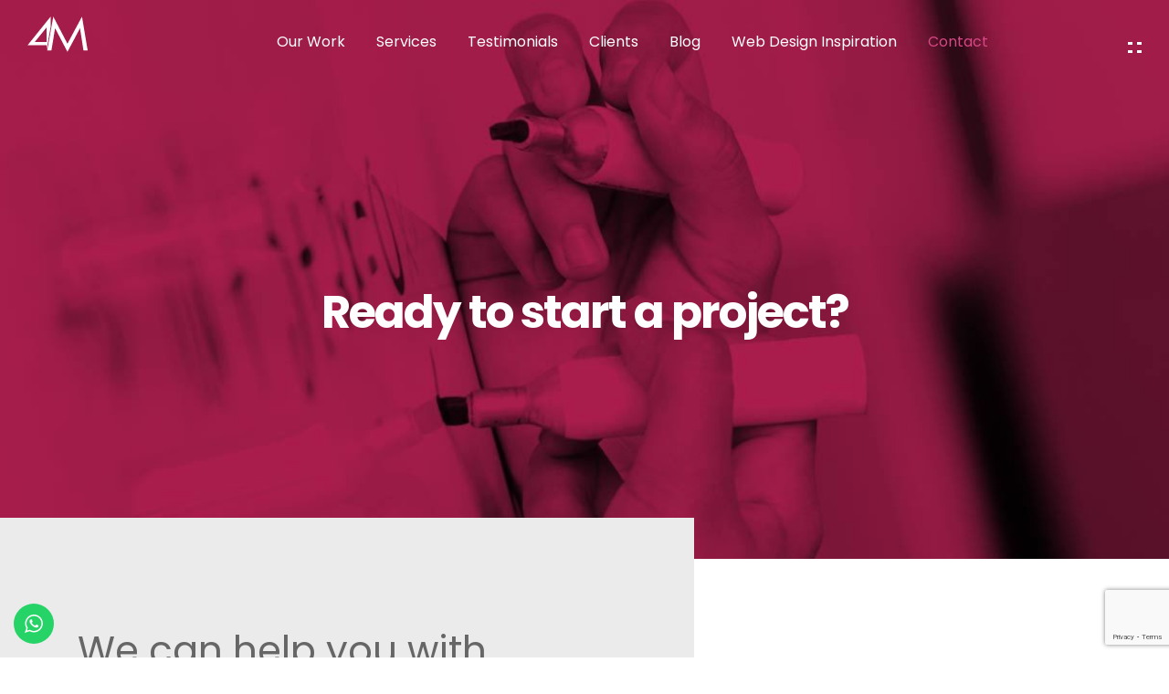

--- FILE ---
content_type: text/html; charset=UTF-8
request_url: https://www.4mdesigners.com/contact/
body_size: 9564
content:
<!DOCTYPE html>
<html lang="en-US" scroll-intent="up">
<head>
<meta http-equiv="content-type" content="text/html; charset=UTF-8">
<meta name="viewport" content="width=device-width, initial-scale=1.0">
<meta property="og:title" content="Contact - Karachi Web Design and Development Company, Pakistan">
<meta property="og:site_name" content="4M Designers">
<meta property="og:description" content="Your brand &amp; digital partner since 2003">
<meta property="og:url" content="https://www.4mdesigners.com/contact/">
<link rel="apple-touch-icon" sizes="180x180" href="https://www.4mdesigners.com/apple-touch-icon.png">
<link rel="icon" type="image/png" sizes="32x32" href="https://www.4mdesigners.com/favicon-32x32.png">
<link rel="icon" type="image/png" sizes="16x16" href="https://www.4mdesigners.com/favicon-16x16.png">
<link rel="manifest" href="https://www.4mdesigners.com/manifest.json">
<link rel="mask-icon" href="https://www.4mdesigners.com/safari-pinned-tab.svg" color="#d54884">
<meta name="theme-color" content="#ffffff">
<meta name="dlm-version" content="5.0.14">
	<!-- This site is optimized with the Yoast SEO plugin v15.9.1 - https://yoast.com/wordpress/plugins/seo/ -->
	<title>Contact - Karachi Web Design and Development Company, Pakistan</title>
	<meta name="description" content="Get in touch with us today for a Free Consultation Call" />
	<meta name="robots" content="index, follow, max-snippet:-1, max-image-preview:large, max-video-preview:-1" />
	<link rel="canonical" href="https://www.4mdesigners.com/contact/" />
	<meta property="og:locale" content="en_US" />
	<meta property="og:type" content="article" />
	<meta property="og:title" content="Contact - Karachi Web Design and Development Company, Pakistan" />
	<meta property="og:description" content="Get in touch with us today for a Free Consultation Call" />
	<meta property="og:url" content="https://www.4mdesigners.com/contact/" />
	<meta property="og:site_name" content="4M Designers" />
	<meta property="article:publisher" content="https://facebook.com/4mdesigners" />
	<meta property="article:modified_time" content="2021-04-01T07:05:23+00:00" />
	<meta property="og:image" content="https://www.4mdesigners.com/wp-content/uploads/contact2-1.jpg" />
	<meta property="og:image:width" content="2000" />
	<meta property="og:image:height" content="685" />
	<meta name="twitter:card" content="summary" />
	<script type="application/ld+json" class="yoast-schema-graph">{"@context":"https://schema.org","@graph":[{"@type":"WebSite","@id":"https://www.4mdesigners.com/#website","url":"https://www.4mdesigners.com/","name":"4M Designers","description":"Your brand &amp; digital partner since 2003","potentialAction":[{"@type":"SearchAction","target":"https://www.4mdesigners.com/?s={search_term_string}","query-input":"required name=search_term_string"}],"inLanguage":"en-US"},{"@type":"ImageObject","@id":"https://www.4mdesigners.com/contact/#primaryimage","inLanguage":"en-US","url":"https://www.4mdesigners.com/wp-content/uploads/contact2-1.jpg","width":2000,"height":685},{"@type":"WebPage","@id":"https://www.4mdesigners.com/contact/#webpage","url":"https://www.4mdesigners.com/contact/","name":"Contact - Karachi Web Design and Development Company, Pakistan","isPartOf":{"@id":"https://www.4mdesigners.com/#website"},"primaryImageOfPage":{"@id":"https://www.4mdesigners.com/contact/#primaryimage"},"datePublished":"2017-07-14T06:10:44+00:00","dateModified":"2021-04-01T07:05:23+00:00","description":"Get in touch with us today for a Free Consultation Call","breadcrumb":{"@id":"https://www.4mdesigners.com/contact/#breadcrumb"},"inLanguage":"en-US","potentialAction":[{"@type":"ReadAction","target":["https://www.4mdesigners.com/contact/"]}]},{"@type":"BreadcrumbList","@id":"https://www.4mdesigners.com/contact/#breadcrumb","itemListElement":[{"@type":"ListItem","position":1,"item":{"@type":"WebPage","@id":"https://www.4mdesigners.com/","url":"https://www.4mdesigners.com/","name":"Home"}},{"@type":"ListItem","position":2,"item":{"@type":"WebPage","@id":"https://www.4mdesigners.com/contact/","url":"https://www.4mdesigners.com/contact/","name":"Contact"}}]}]}</script>
	<!-- / Yoast SEO plugin. -->


<link rel='dns-prefetch' href='//www.google.com' />
<link rel='dns-prefetch' href='//fonts.googleapis.com' />
<link rel='dns-prefetch' href='//s.w.org' />
<link rel='stylesheet' id='ht_ctc_main_css-css'  href='https://www.4mdesigners.com/wp-content/plugins/click-to-chat-for-whatsapp/new/inc/assets/css/main.nc4znq.css' type='text/css' media='all' />
<link rel='stylesheet' id='bootstrap-css'  href='https://www.4mdesigners.com/wp-content/themes/4m-2020/css/bootstrap.min.ns41lje3.css' type='text/css' media='all' />
<link rel='stylesheet' id='4m-css'  href='https://www.4mdesigners.com/wp-content/themes/4m-2020/css/4m.mtc2odq3mdyxnw.css' type='text/css' media='all' />
<link rel='stylesheet' id='4m-animate-css'  href='https://www.4mdesigners.com/wp-content/themes/4m-2020/css/animate.mtc2odq3mdyxnw.css' type='text/css' media='all' />
<link rel='stylesheet' id='4m-media-queries-css'  href='https://www.4mdesigners.com/wp-content/themes/4m-2020/css/media-queries.mtc2odq3mdyxnw.css' type='text/css' media='all' />
<link rel='stylesheet' id='google-fonts-css'  href='https://fonts.googleapis.com/css?family=EB+Garamond%3A400%2C700%7CPoppins%3A300%2C400%2C600%2C700&#038;display=swap&#038;ver=5.5.17' type='text/css' media='all' />
<script type='text/javascript' src='https://www.4mdesigners.com/wp-includes/js/jquery/jquery.ms4xmi40lxdw.js' id='jquery-core-js'></script>

<link rel='shortlink' href='https://www.4mdesigners.com/?p=58' />
<link rel="alternate" type="application/json+oembed" href="https://www.4mdesigners.com/wp-json/oembed/1.0/embed?url=https%3A%2F%2Fwww.4mdesigners.com%2Fcontact%2F" />
<link rel="alternate" type="text/xml+oembed" href="https://www.4mdesigners.com/wp-json/oembed/1.0/embed?url=https%3A%2F%2Fwww.4mdesigners.com%2Fcontact%2F&#038;format=xml" />
<style type="text/css">.recentcomments a{display:inline !important;padding:0 !important;margin:0 !important;}</style>		<style type="text/css" id="wp-custom-css">
			@media (max-width: 809px) and (orientation: portrait)
.home-slides .first-screen .slide-image {
    max-width: 93% !important;
}		</style>
		<!-- Google Tag Manager -->
<script>(function(w,d,s,l,i){w[l]=w[l]||[];w[l].push({'gtm.start':
new Date().getTime(),event:'gtm.js'});var f=d.getElementsByTagName(s)[0],
j=d.createElement(s),dl=l!='dataLayer'?'&l='+l:'';j.async=true;j.src=
'https://www.googletagmanager.com/gtm.js?id='+i+dl;f.parentNode.insertBefore(j,f);
})(window,document,'script','dataLayer','GTM-WG7LQDC');</script>
<!-- End Google Tag Manager -->
</head>

<body data-rsssl=1 class="page-template page-template-page-templates page-template-contact page-template-page-templatescontact-php page page-id-58 default elementor-default elementor-kit-19244">
<!-- Google Tag Manager (noscript) -->
<noscript><iframe src="https://www.googletagmanager.com/ns.html?id=GTM-WG7LQDC"
height="0" width="0" style="display:none;visibility:hidden"></iframe></noscript>
<!-- End Google Tag Manager (noscript) -->
<aside id="workmenu">
	<div class="contents">
		        <a href="https://www.4mdesigners.com/project/the-city-school/" class="item">
            <img width="570" height="270" src="https://www.4mdesigners.com/wp-content/themes/4m-2020/images/placeholder-570x270.jpg" data-src="https://www.4mdesigners.com/wp-content/uploads/grid-thumbnail.jpg" alt="The City School" class="featured-work img-responsive">
            <span>
                <strong>The City School</strong>
                                <span class='project-meta'>Web App</span><span class='project-meta'>Websites</span>                            </span>
        </a>
                <a href="https://www.4mdesigners.com/project/yunus-textiles/" class="item">
            <img width="570" height="270" src="https://www.4mdesigners.com/wp-content/themes/4m-2020/images/placeholder-570x270.jpg" data-src="https://www.4mdesigners.com/wp-content/uploads/grid.jpg" alt="Yunus Textiles" class="featured-work img-responsive">
            <span>
                <strong>Yunus Textiles</strong>
                                <span class='project-meta'>Websites</span>                            </span>
        </a>
                <a href="https://www.4mdesigners.com/project/pakistan-business-council/" class="item">
            <img width="570" height="270" src="https://www.4mdesigners.com/wp-content/themes/4m-2020/images/placeholder-570x270.jpg" data-src="https://www.4mdesigners.com/wp-content/uploads/pbc-grid.jpg" alt="Pakistan Business Council" class="featured-work img-responsive">
            <span>
                <strong>Pakistan Business Council</strong>
                                <span class='project-meta'>Websites</span>                            </span>
        </a>
                <a href="https://www.4mdesigners.com/project/united-energy-pakistan/" class="item">
            <img width="570" height="270" src="https://www.4mdesigners.com/wp-content/themes/4m-2020/images/placeholder-570x270.jpg" data-src="https://www.4mdesigners.com/wp-content/uploads/uep-grid.webp" alt="United Energy Pakistan" class="featured-work img-responsive">
            <span>
                <strong>United Energy Pakistan</strong>
                                <span class='project-meta'>Search Engine Optimization</span><span class='project-meta'>Web App</span><span class='project-meta'>Websites</span>                            </span>
        </a>
                <a href="https://www.4mdesigners.com/portfolio/" class="action">
            <span>Want to see more?</span>
            <label class="explore-more">View All Projects</label>
        </a>
    </div>
    <a href="#" id="close-workmenu" class="default"><span></span><span></span></a>
</aside>
<div id="site-wrapper">
    <aside id="sitemenu">
    	<div class="container contents">
        	<div class="row justify-content-end menu-items">
            	<div class="col-sm-3 menu-logo d-none d-lg-block"><a href="https://www.4mdesigners.com/"><img src="https://www.4mdesigners.com/wp-content/themes/4m-2020/images/logo-white.svg" alt="4M Designers" width="150" /></a></div>
                <div class="col-12 col-sm-6">
                	<nav class="site-menu">
                    	<ul id="menu-main-menu" class="menu"><li id="menu-item-77" class="menu-item menu-item-type-post_type menu-item-object-page menu-item-77"><a href="https://www.4mdesigners.com/portfolio/">Our Work</a></li>
<li id="menu-item-76" class="menu-item menu-item-type-post_type menu-item-object-page menu-item-76"><a href="https://www.4mdesigners.com/capabilities/">Services</a></li>
<li id="menu-item-75" class="menu-item menu-item-type-post_type menu-item-object-page menu-item-75"><a href="https://www.4mdesigners.com/testimonials/">Testimonials</a></li>
<li id="menu-item-73" class="menu-item menu-item-type-post_type menu-item-object-page menu-item-73"><a href="https://www.4mdesigners.com/clients/">Clients</a></li>
<li id="menu-item-1405" class="menu-item menu-item-type-post_type menu-item-object-page menu-item-1405"><a href="https://www.4mdesigners.com/journal/">Blog</a></li>
<li id="menu-item-15686" class="menu-item menu-item-type-custom menu-item-object-custom menu-item-15686"><a href="https://www.4mdesigners.com/web-design-inspiration">Web Design Inspiration</a></li>
<li id="menu-item-74" class="menu-item menu-item-type-post_type menu-item-object-page current-menu-item page_item page-item-58 current_page_item menu-item-74"><a href="https://www.4mdesigners.com/contact/" aria-current="page">Contact</a></li>
</ul>                    </nav>
                </div>
            </div>
            <div class="row bottom d-none d-lg-flex">
                <div class="col-12 col-sm-4 col-md-3">
                    <address>119 Techno City Office Tower, <br />
					I.I. Chundrigar Road, <br />
                    Karachi, Pakistan</address>
                </div>
                <div class="col-12 col-sm-4 col-md-3">
                    <p><a href="tel:00923212323717">+92-321-2323-717</a><br />
                    <a href="mailto:contact@4mdesigners.com">contact@4mdesigners.com</a></p>
                </div>
                <div class="col-12 col-sm-4 col-md-3 offset-md-3">
                    <div class="social">
                        <a href="http://www.facebook.com/4mdesigners/" rel="external"><i class="icon-facebook"></i></a>
                    </div>
                </div>
            </div>
        </div>
    </aside>
    <header id="header" class="default">
        <div class="container-fluid">
            <div class="row align-items-end">
                <div class="col-4 col-xl-2">
                    <a href="https://www.4mdesigners.com/" class="site-logo"></a>
                </div>
                <div class="col-xl-9 d-none d-xl-block">
                    <nav class="top-menu">
                    	<ul id="menu-main-menu-1" class="menu"><li class="menu-item menu-item-type-post_type menu-item-object-page menu-item-77"><a href="https://www.4mdesigners.com/portfolio/">Our Work</a></li>
<li class="menu-item menu-item-type-post_type menu-item-object-page menu-item-76"><a href="https://www.4mdesigners.com/capabilities/">Services</a></li>
<li class="menu-item menu-item-type-post_type menu-item-object-page menu-item-75"><a href="https://www.4mdesigners.com/testimonials/">Testimonials</a></li>
<li class="menu-item menu-item-type-post_type menu-item-object-page menu-item-73"><a href="https://www.4mdesigners.com/clients/">Clients</a></li>
<li class="menu-item menu-item-type-post_type menu-item-object-page menu-item-1405"><a href="https://www.4mdesigners.com/journal/">Blog</a></li>
<li class="menu-item menu-item-type-custom menu-item-object-custom menu-item-15686"><a href="https://www.4mdesigners.com/web-design-inspiration">Web Design Inspiration</a></li>
<li class="menu-item menu-item-type-post_type menu-item-object-page current-menu-item page_item page-item-58 current_page_item menu-item-74"><a href="https://www.4mdesigners.com/contact/" aria-current="page">Contact</a></li>
</ul>                    </nav>
                </div>
                <div class="col-8 col-xl-1">
                	<nav class="site-actions">
                        <a href="#" class="sitemenu d-xl-none" title="Explore Our Website" id="open-sitemenu"><label>Menu</label><span></span><span></span></a>
                        <a href="#" class="workmenu d-none d-xl-inline-block" title="Explore Our Work" id="open-workmenu"><span></span><span></span><span></span><span></span></a>                    </nav>
                </div>
            </div>
        </div>
    </header>    <article class="page-default full_width post-58 page type-page status-publish has-post-thumbnail hentry">
        <header class="sub-header slide-default outlook-default" style="background-image: url('https://www.4mdesigners.com/wp-content/uploads/contact2-1-2000x685.jpg');">
            <div class="desc">
                <div class="container">
					<div class="row justify-content-center">
						<div class="col-10 col-md-8">
                            <div class="wrap">
                                <div>
                                    <h1 class="title">Ready to start a project?</h1>
                                    									                                </div>
                            </div>
                        </div>
                    </div>
                </div>
            </div>
        </header>
        <section class="page-section contact-page">
            <div class="container">
                <div class="row justify-content-between">
                    <div class="col-12 col-sm-5 col-lg-3 order-last page-section contact-details">
                        <h2 class="section-title">How Can We <strong>Help?</strong></h2>
						<strong>Pakistan</strong><br />
						<address>119 Techno City Office<br />
                        Tower, I.I. Chundrigar Road,<br />
                        Karachi, Pakistan</address>
                        <p><a href="tel:00923212323717">+92-321-2323-717</a><br />
                        <a href="mailto:contact@4mdesigners.com">contact@4mdesigners.com</a></p>
						
						<strong>United Arab Emirates</strong><br />
							<address> Technohub, Dubai Silicon Oasis,<br />
                        Dubai, UAE</address>
                        <p><a href="tel:00971564600414">+971-56-4600-414</a><br />
                        <a href="mailto:contact@4mdesigners.com">contact@4mdesigners.com</a></p>
                        <div class="social">
                            <a href="http://www.facebook.com/4mdesigners/" rel="external"><i class="icon-facebook"></i></a>
                        </div>
                    </div>
                	<div class="col-12 col-sm-8 contact-form">
						<div class="col-12 col-md-10 col-lg-9">
							<h2 class="title">
								We can help you with 
								<div class="contact-messages">
									<div>forward thinking design</div>
									<div>MVP development</div>
									<div>winning new clients</div>
									<div>retaining customers</div>
									<div>saving advertising $$</div>
									<div>knowing your users</div>
								</div>
							</h2>
							<div role="form" class="wpcf7" id="wpcf7-f273-p58-o1" lang="en-US" dir="ltr">
<div class="screen-reader-response"><p role="status" aria-live="polite" aria-atomic="true"></p> <ul></ul></div>
<form action="/contact/#wpcf7-f273-p58-o1" method="post" class="wpcf7-form init" novalidate="novalidate" data-status="init">
<div style="display: none;">
<input type="hidden" name="_wpcf7" value="273" />
<input type="hidden" name="_wpcf7_version" value="5.4.2" />
<input type="hidden" name="_wpcf7_locale" value="en_US" />
<input type="hidden" name="_wpcf7_unit_tag" value="wpcf7-f273-p58-o1" />
<input type="hidden" name="_wpcf7_container_post" value="58" />
<input type="hidden" name="_wpcf7_posted_data_hash" value="" />
<input type="hidden" name="_wpcf7_recaptcha_response" value="" />
</div>
<div class="row">
<div class="col-12 col-lg-6 field-wrapper">
<div class="row">
<div class="col-6 field">
<label for="your-name">Name</label><span class="wpcf7-form-control-wrap your-name"><input type="text" name="your-name" value="" size="40" class="wpcf7-form-control wpcf7-text wpcf7-validates-as-required" id="your-name" aria-required="true" aria-invalid="false" /></span>
</div>
<div class="col-6 field">
<label for="company-name">Company</label><span class="wpcf7-form-control-wrap company-name"><input type="text" name="company-name" value="" size="40" class="wpcf7-form-control wpcf7-text" id="company-name" aria-invalid="false" /></span>
</div>
<div class="col-6 field">
<label for="your-email">Email</label><span class="wpcf7-form-control-wrap your-email"><input type="email" name="your-email" value="" size="40" class="wpcf7-form-control wpcf7-text wpcf7-email wpcf7-validates-as-required wpcf7-validates-as-email" id="your-email" aria-required="true" aria-invalid="false" /></span>
</div>
<div class="col-6 field">
<label for="your-phone">Phone</label><span class="wpcf7-form-control-wrap your-phone"><input type="tel" name="your-phone" value="" size="40" class="wpcf7-form-control wpcf7-text wpcf7-tel wpcf7-validates-as-required wpcf7-validates-as-tel" id="your-phone" aria-required="true" aria-invalid="false" /></span>
</div>
</div>
</div>
<div class="col-12 col-lg-6 field-wrapper">
<div class="row">
<div class="col-12 field">
<label for="project">Briefly describe your project and requirements</label><span class="wpcf7-form-control-wrap project"><textarea name="project" cols="40" rows="10" class="wpcf7-form-control wpcf7-textarea wpcf7-validates-as-required" id="project" aria-required="true" aria-invalid="false" placeholder="Type your project requirements here."></textarea></span>
</div>
<div class="col-12">
<input type="hidden" name="your-subject" value="Contact Request" class="wpcf7-form-control wpcf7-hidden" />
<p><input type="submit" value="Submit" class="wpcf7-form-control wpcf7-submit" />
</p></div>
</div>
</div>
</div>
<div class="wpcf7-response-output" aria-hidden="true"></div></form></div>						</div>
                    </div>
                </div>
            </div>
        </section>
    </article>
    <footer id="footer">
        <div class="action">
            <div class="container">
                <div class="logo4m-footer symbol"></div>
				<h4 class="title">Plan your project with us</h4>
				<a href="https://www.4mdesigners.com/contact/" class="explore-more">Contact us</a>
            </div>
        </div>
        <div class="contents">
            <div class="container">
                <div class="row justify-content-between options">
                    <div class="col-12 col-sm-7 col-lg-4">
                    	<ul id="menu-footer-menu" class="footer-menu"><li id="menu-item-137" class="menu-item menu-item-type-post_type menu-item-object-page menu-item-137"><a href="https://www.4mdesigners.com/portfolio/">Our Work</a></li>
<li id="menu-item-136" class="menu-item menu-item-type-post_type menu-item-object-page menu-item-136"><a href="https://www.4mdesigners.com/capabilities/">Services</a></li>
<li id="menu-item-135" class="menu-item menu-item-type-post_type menu-item-object-page menu-item-135"><a href="https://www.4mdesigners.com/testimonials/">Testimonials</a></li>
<li id="menu-item-133" class="menu-item menu-item-type-post_type menu-item-object-page menu-item-133"><a href="https://www.4mdesigners.com/clients/">Clients</a></li>
<li id="menu-item-1404" class="menu-item menu-item-type-post_type menu-item-object-page menu-item-1404"><a href="https://www.4mdesigners.com/journal/">Blog</a></li>
<li id="menu-item-15685" class="menu-item menu-item-type-custom menu-item-object-custom menu-item-15685"><a href="https://www.4mdesigners.com/web-design-inspiration">Web Design Inspiration</a></li>
<li id="menu-item-134" class="magenta-btn menu-item menu-item-type-post_type menu-item-object-page current-menu-item page_item page-item-58 current_page_item menu-item-134"><a href="https://www.4mdesigners.com/contact/" aria-current="page">Contact</a></li>
</ul>                    </div>
                    					<div class="col-12 col-sm-5 col-lg-2 contact-details" itemscope itemtype="http://schema.org/LocalBusiness">
						<p itemprop="name"><strong>Pakistan</strong></p>
						<p><span itemprop="address" itemscope itemtype="http://schema.org/PostalAddress">
						<span itemprop="streetAddress">119 Techno City</span><br />
						<span itemprop="streetAddress">Office Tower,</span><br />
						<span itemprop="streetAddress">I.I. Chundrigar Road,</span><br />
						<span itemprop="addressLocality">Karachi,</span>
						<span itemprop="addressRegion">Pakistan</span>
						<span itemprop="postalCode">74000</span></p><br />
						<p><span itemprop="telephone"><a href="tel:00923212323717">+92-321-2323-717</a></span></p>
						<p><a href="mailto:contact@4mdesigners.com">contact@4mdesigners.com</a></p>
						<meta itemprop="latitude" content="24.8509069" />
						<meta itemprop="longitude" content="67.0056393" />
                    </div>
					
                    <div class="col-12 col-sm-5 col-lg-3 contact-details" itemscope itemtype="http://schema.org/LocalBusiness">
						<p itemprop="name"><strong>United Arab Emirates</strong></p>
						<p><span itemprop="address" itemscope itemtype="http://schema.org/PostalAddress">
						<span itemprop="streetAddress">Technohub, Dubai</span><br />
						<span itemprop="streetAddress">Silicon Oasis,</span><br />
						<span itemprop="addressLocality">Dubai,</span>
						<span itemprop="addressRegion">United Arab Emirates</span></p><br />
						<p><span itemprop="telephone"><a href="tel:00971564600414">+971-56-4600-414</a></span><br /></p>
						<p><a href="mailto:contact@4mdesigners.com">contact@4mdesigners.com</a></p>
						<meta itemprop="latitude" content="25.1205027" />
						<meta itemprop="longitude" content="55.3753114" />
                    </div>
	
                                    </div>
                <div class="row bottom">
                    <div class="col-9">
                        2026 &copy; 4M Designers. Trademarks and brands are the property of their respective owners.
                    </div>
                    <div class="col-3">
                        <div class="social">
                                                  </div>
                    </div>
                </div>
            </div>
        </div>
    </footer>
</div>
		<!-- Click to Chat - https://holithemes.com/plugins/click-to-chat/  v4.35 -->
			<style id="ht-ctc-entry-animations">.ht_ctc_entry_animation{animation-duration:0.4s;animation-fill-mode:both;animation-delay:0s;animation-iteration-count:1;}			@keyframes ht_ctc_anim_corner {0% {opacity: 0;transform: scale(0);}100% {opacity: 1;transform: scale(1);}}.ht_ctc_an_entry_corner {animation-name: ht_ctc_anim_corner;animation-timing-function: cubic-bezier(0.25, 1, 0.5, 1);transform-origin: bottom var(--side, right);}
			</style>						<div class="ht-ctc ht-ctc-chat ctc-analytics ctc_wp_desktop style-7  ht_ctc_entry_animation ht_ctc_an_entry_corner " id="ht-ctc-chat"  
				style="display: none;  position: fixed; bottom: 15px; left: 15px;"   >
								<div class="ht_ctc_style ht_ctc_chat_style">
				<style id="ht-ctc-s7">
.ht-ctc .ctc_s_7:hover .ctc_s_7_icon_padding, .ht-ctc .ctc_s_7:hover .ctc_cta_stick{background-color:#25d366 !important;}.ht-ctc .ctc_s_7:hover svg g path{fill:#f4f4f4 !important;}</style>

<div title = &#039;WhatsApp us&#039; class="ctc_s_7 ctc-analytics ctc_nb" style="display:flex;justify-content:center;align-items:center; " data-nb_top="-7.8px" data-nb_right="-7.8px">
	<p class="ctc_s_7_cta ctc_cta ctc_cta_stick ctc-analytics ht-ctc-cta " style="padding: 0px 16px;  color: #ffffff; background-color: #25d366; border-radius:10px; margin:0 10px;  display: none; ">WhatsApp us</p>
	<div class="ctc_s_7_icon_padding ctc-analytics " style="font-size: 20px; color: #ffffff; padding: 12px; background-color: #25D366; border-radius: 50%;">
		<svg style="pointer-events:none; display:block; height:20px; width:20px;" height="20px" version="1.1" viewBox="0 0 509 512" width="20px">
        <g fill="none" fill-rule="evenodd" id="Page-1" stroke="none" stroke-width="1">
            <path style="fill: #ffffff;" d="M259.253137,0.00180389396 C121.502859,0.00180389396 9.83730687,111.662896 9.83730687,249.413175 C9.83730687,296.530232 22.9142299,340.597122 45.6254897,378.191325 L0.613226597,512.001804 L138.700183,467.787757 C174.430395,487.549184 215.522926,498.811168 259.253137,498.811168 C396.994498,498.811168 508.660049,387.154535 508.660049,249.415405 C508.662279,111.662896 396.996727,0.00180389396 259.253137,0.00180389396 L259.253137,0.00180389396 Z M259.253137,459.089875 C216.65782,459.089875 176.998957,446.313956 143.886359,424.41206 L63.3044195,450.21808 L89.4939401,372.345171 C64.3924908,337.776609 49.5608297,295.299463 49.5608297,249.406486 C49.5608297,133.783298 143.627719,39.7186378 259.253137,39.7186378 C374.871867,39.7186378 468.940986,133.783298 468.940986,249.406486 C468.940986,365.025215 374.874096,459.089875 259.253137,459.089875 Z M200.755924,146.247066 C196.715791,136.510165 193.62103,136.180176 187.380228,135.883632 C185.239759,135.781068 182.918689,135.682963 180.379113,135.682963 C172.338979,135.682963 164.002301,138.050856 158.97889,143.19021 C152.865178,149.44439 137.578667,164.09322 137.578667,194.171258 C137.578667,224.253755 159.487251,253.321759 162.539648,257.402027 C165.600963,261.477835 205.268745,324.111057 266.985579,349.682963 C315.157262,369.636141 329.460495,367.859106 340.450462,365.455539 C356.441543,361.9639 376.521811,350.186865 381.616571,335.917077 C386.711331,321.63837 386.711331,309.399797 385.184018,306.857991 C383.654475,304.305037 379.578667,302.782183 373.464955,299.716408 C367.351242,296.659552 337.288812,281.870254 331.68569,279.83458 C326.080339,277.796676 320.898622,278.418749 316.5887,284.378615 C310.639982,292.612729 304.918689,301.074268 300.180674,306.09099 C296.46161,310.02856 290.477218,310.577055 285.331175,308.389764 C278.564174,305.506821 259.516237,298.869139 236.160607,278.048627 C217.988923,261.847958 205.716906,241.83458 202.149458,235.711949 C198.582011,229.598236 201.835077,225.948292 204.584241,222.621648 C207.719135,218.824546 210.610997,216.097679 213.667853,212.532462 C216.724709,208.960555 218.432625,207.05866 220.470529,202.973933 C222.508433,198.898125 221.137195,194.690767 219.607652,191.629452 C218.07588,188.568136 205.835077,158.494558 200.755924,146.247066 Z" 
            fill="#ffffff" id="htwaicon-chat"/>
        </g>
        </svg>	</div>
</div>
				</div>
			</div>
							<span class="ht_ctc_chat_data" data-settings="{&quot;number&quot;:&quot;923008211985&quot;,&quot;pre_filled&quot;:&quot;&quot;,&quot;dis_m&quot;:&quot;show&quot;,&quot;dis_d&quot;:&quot;show&quot;,&quot;css&quot;:&quot;cursor: pointer; z-index: 99999999;&quot;,&quot;pos_d&quot;:&quot;position: fixed; bottom: 15px; left: 15px;&quot;,&quot;pos_m&quot;:&quot;position: fixed; bottom: 15px; left: 15px;&quot;,&quot;side_d&quot;:&quot;left&quot;,&quot;side_m&quot;:&quot;left&quot;,&quot;schedule&quot;:&quot;no&quot;,&quot;se&quot;:150,&quot;ani&quot;:&quot;no-animation&quot;,&quot;url_target_d&quot;:&quot;_blank&quot;,&quot;ga&quot;:&quot;yes&quot;,&quot;gtm&quot;:&quot;1&quot;,&quot;fb&quot;:&quot;yes&quot;,&quot;webhook_format&quot;:&quot;json&quot;,&quot;g_init&quot;:&quot;default&quot;,&quot;g_an_event_name&quot;:&quot;click to chat&quot;,&quot;gtm_event_name&quot;:&quot;Click to Chat&quot;,&quot;pixel_event_name&quot;:&quot;Click to Chat by HoliThemes&quot;}" data-rest="f866e2a6e6"></span>
				<script type='text/javascript' id='ht_ctc_app_js-js-extra'>
/* <![CDATA[ */
var ht_ctc_chat_var = {"number":"923008211985","pre_filled":"","dis_m":"show","dis_d":"show","css":"cursor: pointer; z-index: 99999999;","pos_d":"position: fixed; bottom: 15px; left: 15px;","pos_m":"position: fixed; bottom: 15px; left: 15px;","side_d":"left","side_m":"left","schedule":"no","se":"150","ani":"no-animation","url_target_d":"_blank","ga":"yes","gtm":"1","fb":"yes","webhook_format":"json","g_init":"default","g_an_event_name":"click to chat","gtm_event_name":"Click to Chat","pixel_event_name":"Click to Chat by HoliThemes"};
var ht_ctc_variables = {"g_an_event_name":"click to chat","gtm_event_name":"Click to Chat","pixel_event_type":"trackCustom","pixel_event_name":"Click to Chat by HoliThemes","g_an_params":["g_an_param_1","g_an_param_2","g_an_param_3"],"g_an_param_1":{"key":"number","value":"{number}"},"g_an_param_2":{"key":"title","value":"{title}"},"g_an_param_3":{"key":"url","value":"{url}"},"pixel_params":["pixel_param_1","pixel_param_2","pixel_param_3","pixel_param_4"],"pixel_param_1":{"key":"Category","value":"Click to Chat for WhatsApp"},"pixel_param_2":{"key":"ID","value":"{number}"},"pixel_param_3":{"key":"Title","value":"{title}"},"pixel_param_4":{"key":"URL","value":"{url}"},"gtm_params":["gtm_param_1","gtm_param_2","gtm_param_3","gtm_param_4","gtm_param_5"],"gtm_param_1":{"key":"type","value":"chat"},"gtm_param_2":{"key":"number","value":"{number}"},"gtm_param_3":{"key":"title","value":"{title}"},"gtm_param_4":{"key":"url","value":"{url}"},"gtm_param_5":{"key":"ref","value":"dataLayer push"}};
/* ]]> */
</script>
<script type='text/javascript' src='https://www.4mdesigners.com/wp-content/plugins/click-to-chat-for-whatsapp/new/inc/assets/js/app.nc4znq.js' id='ht_ctc_app_js-js'></script>
<script type='text/javascript' src='https://www.4mdesigners.com/wp-includes/js/dist/vendor/wp-polyfill.min.ny40ljq.js' id='wp-polyfill-js'></script>
<script type='text/javascript' id='wp-polyfill-js-after'>
( 'fetch' in window ) || document.write( '<script src="https://www.4mdesigners.com/wp-includes/js/dist/vendor/wp-polyfill-fetch.min.my4wlja.js"></scr' + 'ipt>' );( document.contains ) || document.write( '<script src="https://www.4mdesigners.com/wp-includes/js/dist/vendor/wp-polyfill-node-contains.min.my40mi4w.js"></scr' + 'ipt>' );( window.DOMRect ) || document.write( '<script src="https://www.4mdesigners.com/wp-includes/js/dist/vendor/wp-polyfill-dom-rect.min.my40mi4w.js"></scr' + 'ipt>' );( window.URL && window.URL.prototype && window.URLSearchParams ) || document.write( '<script src="https://www.4mdesigners.com/wp-includes/js/dist/vendor/wp-polyfill-url.min.my42ljq.js"></scr' + 'ipt>' );( window.FormData && window.FormData.prototype.keys ) || document.write( '<script src="https://www.4mdesigners.com/wp-includes/js/dist/vendor/wp-polyfill-formdata.min.my4wljey.js"></scr' + 'ipt>' );( Element.prototype.matches && Element.prototype.closest ) || document.write( '<script src="https://www.4mdesigners.com/wp-includes/js/dist/vendor/wp-polyfill-element-closest.min.mi4wlji.js"></scr' + 'ipt>' );
</script>
<script type='text/javascript' src='https://www.4mdesigners.com/wp-content/plugins/contact-form-7/includes/js/index.ns40lji.js' id='contact-form-7-js'></script>
<script type='text/javascript' id='wpcf7-redirect-script-js-extra'>
/* <![CDATA[ */
var wpcf7r = {"ajax_url":"https:\/\/www.4mdesigners.com\/wp-admin\/admin-ajax.php"};
/* ]]> */
</script>
<script type='text/javascript' src='https://www.4mdesigners.com/wp-content/plugins/wpcf7-redirect/build/assets/frontend-script.mmm1mzjkn2uyymuznmy2ywyymzm.js' id='wpcf7-redirect-script-js'></script>
<script type='text/javascript' id='dlm-xhr-js-extra'>
/* <![CDATA[ */
var dlmXHRtranslations = {"error":"An error occurred while trying to download the file. Please try again.","not_found":"Download does not exist.","no_file_path":"No file path defined.","no_file_paths":"No file paths defined.","filetype":"Download is not allowed for this file type.","file_access_denied":"Access denied to this file.","access_denied":"Access denied. You do not have permission to download this file.","security_error":"Something is wrong with the file path.","file_not_found":"File not found."};
/* ]]> */
</script>
<script type='text/javascript' id='dlm-xhr-js-before'>
const dlmXHR = {"xhr_links":{"class":["download-link","download-button"]},"prevent_duplicates":true,"ajaxUrl":"https:\/\/www.4mdesigners.com\/wp-admin\/admin-ajax.php"}; dlmXHRinstance = {}; const dlmXHRGlobalLinks = "https://www.4mdesigners.com/download/"; const dlmNonXHRGlobalLinks = []; dlmXHRgif = "https://www.4mdesigners.com/wp-includes/images/spinner.gif"; const dlmXHRProgress = "1"
</script>
<script type='text/javascript' src='https://www.4mdesigners.com/wp-content/plugins/download-monitor/assets/js/dlm-xhr.min.ns4wlje0.js' id='dlm-xhr-js'></script>
<script type='text/javascript' id='dlm-xhr-js-after'>
document.addEventListener("dlm-xhr-modal-data", function(event) { if ("undefined" !== typeof event.detail.headers["x-dlm-tc-required"]) { event.detail.data["action"] = "dlm_terms_conditions_modal"; event.detail.data["dlm_modal_response"] = "true"; }});
document.addEventListener("dlm-xhr-modal-data", function(event) {if ("undefined" !== typeof event.detail.headers["x-dlm-members-locked"]) {event.detail.data["action"] = "dlm_members_conditions_modal";event.detail.data["dlm_modal_response"] = "true";event.detail.data["dlm_members_form_redirect"] = "https://www.4mdesigners.com/contact/";}});
</script>
<script type='text/javascript' src='https://www.4mdesigners.com/wp-content/themes/4m-2020/js/custom.mtc2odq3mdyxnw.js' id='custom-common-js'></script>
<script type='text/javascript' src='https://www.google.com/recaptcha/api.js?render=6LfCsrEqAAAAAKsqOQvvHU2H-CuhvaLa0Rht46G2&#038;ver=3.0' id='google-recaptcha-js'></script>
<script type='text/javascript' id='wpcf7-recaptcha-js-extra'>
/* <![CDATA[ */
var wpcf7_recaptcha = {"sitekey":"6LfCsrEqAAAAAKsqOQvvHU2H-CuhvaLa0Rht46G2","actions":{"homepage":"homepage","contactform":"contactform"}};
/* ]]> */
</script>
<script type='text/javascript' src='https://www.4mdesigners.com/wp-content/plugins/contact-form-7/modules/recaptcha/index.ns40lji.js' id='wpcf7-recaptcha-js'></script>

<noscript id="deferred-styles">
<link rel='stylesheet' id='font-awesome-css'  href='https://maxcdn.bootstrapcdn.com/font-awesome/4.7.0/css/font-awesome.min.css' type='text/css' media='all' />
</noscript>
<script>
  var loadDeferredStyles = function() {
    var addStylesNode = document.getElementById("deferred-styles");
    var replacement = document.createElement("div");
    replacement.innerHTML = addStylesNode.textContent;
    document.body.appendChild(replacement)
    addStylesNode.parentElement.removeChild(addStylesNode);
  };
  var raf = requestAnimationFrame || mozRequestAnimationFrame ||
      webkitRequestAnimationFrame || msRequestAnimationFrame;
  if (raf) raf(function() { window.setTimeout(loadDeferredStyles, 0); });
  else window.addEventListener('load', loadDeferredStyles);
</script>

<script>
if( jQuery('.mm-bg-loader').length ){
	setTimeout(function(){
		var bgUrl = jQuery('.mm-bg-loader').attr('data-bg-url');
		jQuery('.mm-bg-loader').css({"background-image" : "url('"+bgUrl+"')"});
	}, 2500);
}

jQuery(window).on('scroll', function(){
	jQuery('.logo4m-footer').addClass( 'active' );
});
</script>
</body>
</html>
<!-- Cached by WP-Optimize (gzip) - https://teamupdraft.com/wp-optimize/ - Last modified: January 15, 2026 2:50 pm (UTC:5) -->


--- FILE ---
content_type: text/html; charset=utf-8
request_url: https://www.google.com/recaptcha/api2/anchor?ar=1&k=6LfCsrEqAAAAAKsqOQvvHU2H-CuhvaLa0Rht46G2&co=aHR0cHM6Ly93d3cuNG1kZXNpZ25lcnMuY29tOjQ0Mw..&hl=en&v=PoyoqOPhxBO7pBk68S4YbpHZ&size=invisible&anchor-ms=20000&execute-ms=30000&cb=in44rpr882kb
body_size: 48528
content:
<!DOCTYPE HTML><html dir="ltr" lang="en"><head><meta http-equiv="Content-Type" content="text/html; charset=UTF-8">
<meta http-equiv="X-UA-Compatible" content="IE=edge">
<title>reCAPTCHA</title>
<style type="text/css">
/* cyrillic-ext */
@font-face {
  font-family: 'Roboto';
  font-style: normal;
  font-weight: 400;
  font-stretch: 100%;
  src: url(//fonts.gstatic.com/s/roboto/v48/KFO7CnqEu92Fr1ME7kSn66aGLdTylUAMa3GUBHMdazTgWw.woff2) format('woff2');
  unicode-range: U+0460-052F, U+1C80-1C8A, U+20B4, U+2DE0-2DFF, U+A640-A69F, U+FE2E-FE2F;
}
/* cyrillic */
@font-face {
  font-family: 'Roboto';
  font-style: normal;
  font-weight: 400;
  font-stretch: 100%;
  src: url(//fonts.gstatic.com/s/roboto/v48/KFO7CnqEu92Fr1ME7kSn66aGLdTylUAMa3iUBHMdazTgWw.woff2) format('woff2');
  unicode-range: U+0301, U+0400-045F, U+0490-0491, U+04B0-04B1, U+2116;
}
/* greek-ext */
@font-face {
  font-family: 'Roboto';
  font-style: normal;
  font-weight: 400;
  font-stretch: 100%;
  src: url(//fonts.gstatic.com/s/roboto/v48/KFO7CnqEu92Fr1ME7kSn66aGLdTylUAMa3CUBHMdazTgWw.woff2) format('woff2');
  unicode-range: U+1F00-1FFF;
}
/* greek */
@font-face {
  font-family: 'Roboto';
  font-style: normal;
  font-weight: 400;
  font-stretch: 100%;
  src: url(//fonts.gstatic.com/s/roboto/v48/KFO7CnqEu92Fr1ME7kSn66aGLdTylUAMa3-UBHMdazTgWw.woff2) format('woff2');
  unicode-range: U+0370-0377, U+037A-037F, U+0384-038A, U+038C, U+038E-03A1, U+03A3-03FF;
}
/* math */
@font-face {
  font-family: 'Roboto';
  font-style: normal;
  font-weight: 400;
  font-stretch: 100%;
  src: url(//fonts.gstatic.com/s/roboto/v48/KFO7CnqEu92Fr1ME7kSn66aGLdTylUAMawCUBHMdazTgWw.woff2) format('woff2');
  unicode-range: U+0302-0303, U+0305, U+0307-0308, U+0310, U+0312, U+0315, U+031A, U+0326-0327, U+032C, U+032F-0330, U+0332-0333, U+0338, U+033A, U+0346, U+034D, U+0391-03A1, U+03A3-03A9, U+03B1-03C9, U+03D1, U+03D5-03D6, U+03F0-03F1, U+03F4-03F5, U+2016-2017, U+2034-2038, U+203C, U+2040, U+2043, U+2047, U+2050, U+2057, U+205F, U+2070-2071, U+2074-208E, U+2090-209C, U+20D0-20DC, U+20E1, U+20E5-20EF, U+2100-2112, U+2114-2115, U+2117-2121, U+2123-214F, U+2190, U+2192, U+2194-21AE, U+21B0-21E5, U+21F1-21F2, U+21F4-2211, U+2213-2214, U+2216-22FF, U+2308-230B, U+2310, U+2319, U+231C-2321, U+2336-237A, U+237C, U+2395, U+239B-23B7, U+23D0, U+23DC-23E1, U+2474-2475, U+25AF, U+25B3, U+25B7, U+25BD, U+25C1, U+25CA, U+25CC, U+25FB, U+266D-266F, U+27C0-27FF, U+2900-2AFF, U+2B0E-2B11, U+2B30-2B4C, U+2BFE, U+3030, U+FF5B, U+FF5D, U+1D400-1D7FF, U+1EE00-1EEFF;
}
/* symbols */
@font-face {
  font-family: 'Roboto';
  font-style: normal;
  font-weight: 400;
  font-stretch: 100%;
  src: url(//fonts.gstatic.com/s/roboto/v48/KFO7CnqEu92Fr1ME7kSn66aGLdTylUAMaxKUBHMdazTgWw.woff2) format('woff2');
  unicode-range: U+0001-000C, U+000E-001F, U+007F-009F, U+20DD-20E0, U+20E2-20E4, U+2150-218F, U+2190, U+2192, U+2194-2199, U+21AF, U+21E6-21F0, U+21F3, U+2218-2219, U+2299, U+22C4-22C6, U+2300-243F, U+2440-244A, U+2460-24FF, U+25A0-27BF, U+2800-28FF, U+2921-2922, U+2981, U+29BF, U+29EB, U+2B00-2BFF, U+4DC0-4DFF, U+FFF9-FFFB, U+10140-1018E, U+10190-1019C, U+101A0, U+101D0-101FD, U+102E0-102FB, U+10E60-10E7E, U+1D2C0-1D2D3, U+1D2E0-1D37F, U+1F000-1F0FF, U+1F100-1F1AD, U+1F1E6-1F1FF, U+1F30D-1F30F, U+1F315, U+1F31C, U+1F31E, U+1F320-1F32C, U+1F336, U+1F378, U+1F37D, U+1F382, U+1F393-1F39F, U+1F3A7-1F3A8, U+1F3AC-1F3AF, U+1F3C2, U+1F3C4-1F3C6, U+1F3CA-1F3CE, U+1F3D4-1F3E0, U+1F3ED, U+1F3F1-1F3F3, U+1F3F5-1F3F7, U+1F408, U+1F415, U+1F41F, U+1F426, U+1F43F, U+1F441-1F442, U+1F444, U+1F446-1F449, U+1F44C-1F44E, U+1F453, U+1F46A, U+1F47D, U+1F4A3, U+1F4B0, U+1F4B3, U+1F4B9, U+1F4BB, U+1F4BF, U+1F4C8-1F4CB, U+1F4D6, U+1F4DA, U+1F4DF, U+1F4E3-1F4E6, U+1F4EA-1F4ED, U+1F4F7, U+1F4F9-1F4FB, U+1F4FD-1F4FE, U+1F503, U+1F507-1F50B, U+1F50D, U+1F512-1F513, U+1F53E-1F54A, U+1F54F-1F5FA, U+1F610, U+1F650-1F67F, U+1F687, U+1F68D, U+1F691, U+1F694, U+1F698, U+1F6AD, U+1F6B2, U+1F6B9-1F6BA, U+1F6BC, U+1F6C6-1F6CF, U+1F6D3-1F6D7, U+1F6E0-1F6EA, U+1F6F0-1F6F3, U+1F6F7-1F6FC, U+1F700-1F7FF, U+1F800-1F80B, U+1F810-1F847, U+1F850-1F859, U+1F860-1F887, U+1F890-1F8AD, U+1F8B0-1F8BB, U+1F8C0-1F8C1, U+1F900-1F90B, U+1F93B, U+1F946, U+1F984, U+1F996, U+1F9E9, U+1FA00-1FA6F, U+1FA70-1FA7C, U+1FA80-1FA89, U+1FA8F-1FAC6, U+1FACE-1FADC, U+1FADF-1FAE9, U+1FAF0-1FAF8, U+1FB00-1FBFF;
}
/* vietnamese */
@font-face {
  font-family: 'Roboto';
  font-style: normal;
  font-weight: 400;
  font-stretch: 100%;
  src: url(//fonts.gstatic.com/s/roboto/v48/KFO7CnqEu92Fr1ME7kSn66aGLdTylUAMa3OUBHMdazTgWw.woff2) format('woff2');
  unicode-range: U+0102-0103, U+0110-0111, U+0128-0129, U+0168-0169, U+01A0-01A1, U+01AF-01B0, U+0300-0301, U+0303-0304, U+0308-0309, U+0323, U+0329, U+1EA0-1EF9, U+20AB;
}
/* latin-ext */
@font-face {
  font-family: 'Roboto';
  font-style: normal;
  font-weight: 400;
  font-stretch: 100%;
  src: url(//fonts.gstatic.com/s/roboto/v48/KFO7CnqEu92Fr1ME7kSn66aGLdTylUAMa3KUBHMdazTgWw.woff2) format('woff2');
  unicode-range: U+0100-02BA, U+02BD-02C5, U+02C7-02CC, U+02CE-02D7, U+02DD-02FF, U+0304, U+0308, U+0329, U+1D00-1DBF, U+1E00-1E9F, U+1EF2-1EFF, U+2020, U+20A0-20AB, U+20AD-20C0, U+2113, U+2C60-2C7F, U+A720-A7FF;
}
/* latin */
@font-face {
  font-family: 'Roboto';
  font-style: normal;
  font-weight: 400;
  font-stretch: 100%;
  src: url(//fonts.gstatic.com/s/roboto/v48/KFO7CnqEu92Fr1ME7kSn66aGLdTylUAMa3yUBHMdazQ.woff2) format('woff2');
  unicode-range: U+0000-00FF, U+0131, U+0152-0153, U+02BB-02BC, U+02C6, U+02DA, U+02DC, U+0304, U+0308, U+0329, U+2000-206F, U+20AC, U+2122, U+2191, U+2193, U+2212, U+2215, U+FEFF, U+FFFD;
}
/* cyrillic-ext */
@font-face {
  font-family: 'Roboto';
  font-style: normal;
  font-weight: 500;
  font-stretch: 100%;
  src: url(//fonts.gstatic.com/s/roboto/v48/KFO7CnqEu92Fr1ME7kSn66aGLdTylUAMa3GUBHMdazTgWw.woff2) format('woff2');
  unicode-range: U+0460-052F, U+1C80-1C8A, U+20B4, U+2DE0-2DFF, U+A640-A69F, U+FE2E-FE2F;
}
/* cyrillic */
@font-face {
  font-family: 'Roboto';
  font-style: normal;
  font-weight: 500;
  font-stretch: 100%;
  src: url(//fonts.gstatic.com/s/roboto/v48/KFO7CnqEu92Fr1ME7kSn66aGLdTylUAMa3iUBHMdazTgWw.woff2) format('woff2');
  unicode-range: U+0301, U+0400-045F, U+0490-0491, U+04B0-04B1, U+2116;
}
/* greek-ext */
@font-face {
  font-family: 'Roboto';
  font-style: normal;
  font-weight: 500;
  font-stretch: 100%;
  src: url(//fonts.gstatic.com/s/roboto/v48/KFO7CnqEu92Fr1ME7kSn66aGLdTylUAMa3CUBHMdazTgWw.woff2) format('woff2');
  unicode-range: U+1F00-1FFF;
}
/* greek */
@font-face {
  font-family: 'Roboto';
  font-style: normal;
  font-weight: 500;
  font-stretch: 100%;
  src: url(//fonts.gstatic.com/s/roboto/v48/KFO7CnqEu92Fr1ME7kSn66aGLdTylUAMa3-UBHMdazTgWw.woff2) format('woff2');
  unicode-range: U+0370-0377, U+037A-037F, U+0384-038A, U+038C, U+038E-03A1, U+03A3-03FF;
}
/* math */
@font-face {
  font-family: 'Roboto';
  font-style: normal;
  font-weight: 500;
  font-stretch: 100%;
  src: url(//fonts.gstatic.com/s/roboto/v48/KFO7CnqEu92Fr1ME7kSn66aGLdTylUAMawCUBHMdazTgWw.woff2) format('woff2');
  unicode-range: U+0302-0303, U+0305, U+0307-0308, U+0310, U+0312, U+0315, U+031A, U+0326-0327, U+032C, U+032F-0330, U+0332-0333, U+0338, U+033A, U+0346, U+034D, U+0391-03A1, U+03A3-03A9, U+03B1-03C9, U+03D1, U+03D5-03D6, U+03F0-03F1, U+03F4-03F5, U+2016-2017, U+2034-2038, U+203C, U+2040, U+2043, U+2047, U+2050, U+2057, U+205F, U+2070-2071, U+2074-208E, U+2090-209C, U+20D0-20DC, U+20E1, U+20E5-20EF, U+2100-2112, U+2114-2115, U+2117-2121, U+2123-214F, U+2190, U+2192, U+2194-21AE, U+21B0-21E5, U+21F1-21F2, U+21F4-2211, U+2213-2214, U+2216-22FF, U+2308-230B, U+2310, U+2319, U+231C-2321, U+2336-237A, U+237C, U+2395, U+239B-23B7, U+23D0, U+23DC-23E1, U+2474-2475, U+25AF, U+25B3, U+25B7, U+25BD, U+25C1, U+25CA, U+25CC, U+25FB, U+266D-266F, U+27C0-27FF, U+2900-2AFF, U+2B0E-2B11, U+2B30-2B4C, U+2BFE, U+3030, U+FF5B, U+FF5D, U+1D400-1D7FF, U+1EE00-1EEFF;
}
/* symbols */
@font-face {
  font-family: 'Roboto';
  font-style: normal;
  font-weight: 500;
  font-stretch: 100%;
  src: url(//fonts.gstatic.com/s/roboto/v48/KFO7CnqEu92Fr1ME7kSn66aGLdTylUAMaxKUBHMdazTgWw.woff2) format('woff2');
  unicode-range: U+0001-000C, U+000E-001F, U+007F-009F, U+20DD-20E0, U+20E2-20E4, U+2150-218F, U+2190, U+2192, U+2194-2199, U+21AF, U+21E6-21F0, U+21F3, U+2218-2219, U+2299, U+22C4-22C6, U+2300-243F, U+2440-244A, U+2460-24FF, U+25A0-27BF, U+2800-28FF, U+2921-2922, U+2981, U+29BF, U+29EB, U+2B00-2BFF, U+4DC0-4DFF, U+FFF9-FFFB, U+10140-1018E, U+10190-1019C, U+101A0, U+101D0-101FD, U+102E0-102FB, U+10E60-10E7E, U+1D2C0-1D2D3, U+1D2E0-1D37F, U+1F000-1F0FF, U+1F100-1F1AD, U+1F1E6-1F1FF, U+1F30D-1F30F, U+1F315, U+1F31C, U+1F31E, U+1F320-1F32C, U+1F336, U+1F378, U+1F37D, U+1F382, U+1F393-1F39F, U+1F3A7-1F3A8, U+1F3AC-1F3AF, U+1F3C2, U+1F3C4-1F3C6, U+1F3CA-1F3CE, U+1F3D4-1F3E0, U+1F3ED, U+1F3F1-1F3F3, U+1F3F5-1F3F7, U+1F408, U+1F415, U+1F41F, U+1F426, U+1F43F, U+1F441-1F442, U+1F444, U+1F446-1F449, U+1F44C-1F44E, U+1F453, U+1F46A, U+1F47D, U+1F4A3, U+1F4B0, U+1F4B3, U+1F4B9, U+1F4BB, U+1F4BF, U+1F4C8-1F4CB, U+1F4D6, U+1F4DA, U+1F4DF, U+1F4E3-1F4E6, U+1F4EA-1F4ED, U+1F4F7, U+1F4F9-1F4FB, U+1F4FD-1F4FE, U+1F503, U+1F507-1F50B, U+1F50D, U+1F512-1F513, U+1F53E-1F54A, U+1F54F-1F5FA, U+1F610, U+1F650-1F67F, U+1F687, U+1F68D, U+1F691, U+1F694, U+1F698, U+1F6AD, U+1F6B2, U+1F6B9-1F6BA, U+1F6BC, U+1F6C6-1F6CF, U+1F6D3-1F6D7, U+1F6E0-1F6EA, U+1F6F0-1F6F3, U+1F6F7-1F6FC, U+1F700-1F7FF, U+1F800-1F80B, U+1F810-1F847, U+1F850-1F859, U+1F860-1F887, U+1F890-1F8AD, U+1F8B0-1F8BB, U+1F8C0-1F8C1, U+1F900-1F90B, U+1F93B, U+1F946, U+1F984, U+1F996, U+1F9E9, U+1FA00-1FA6F, U+1FA70-1FA7C, U+1FA80-1FA89, U+1FA8F-1FAC6, U+1FACE-1FADC, U+1FADF-1FAE9, U+1FAF0-1FAF8, U+1FB00-1FBFF;
}
/* vietnamese */
@font-face {
  font-family: 'Roboto';
  font-style: normal;
  font-weight: 500;
  font-stretch: 100%;
  src: url(//fonts.gstatic.com/s/roboto/v48/KFO7CnqEu92Fr1ME7kSn66aGLdTylUAMa3OUBHMdazTgWw.woff2) format('woff2');
  unicode-range: U+0102-0103, U+0110-0111, U+0128-0129, U+0168-0169, U+01A0-01A1, U+01AF-01B0, U+0300-0301, U+0303-0304, U+0308-0309, U+0323, U+0329, U+1EA0-1EF9, U+20AB;
}
/* latin-ext */
@font-face {
  font-family: 'Roboto';
  font-style: normal;
  font-weight: 500;
  font-stretch: 100%;
  src: url(//fonts.gstatic.com/s/roboto/v48/KFO7CnqEu92Fr1ME7kSn66aGLdTylUAMa3KUBHMdazTgWw.woff2) format('woff2');
  unicode-range: U+0100-02BA, U+02BD-02C5, U+02C7-02CC, U+02CE-02D7, U+02DD-02FF, U+0304, U+0308, U+0329, U+1D00-1DBF, U+1E00-1E9F, U+1EF2-1EFF, U+2020, U+20A0-20AB, U+20AD-20C0, U+2113, U+2C60-2C7F, U+A720-A7FF;
}
/* latin */
@font-face {
  font-family: 'Roboto';
  font-style: normal;
  font-weight: 500;
  font-stretch: 100%;
  src: url(//fonts.gstatic.com/s/roboto/v48/KFO7CnqEu92Fr1ME7kSn66aGLdTylUAMa3yUBHMdazQ.woff2) format('woff2');
  unicode-range: U+0000-00FF, U+0131, U+0152-0153, U+02BB-02BC, U+02C6, U+02DA, U+02DC, U+0304, U+0308, U+0329, U+2000-206F, U+20AC, U+2122, U+2191, U+2193, U+2212, U+2215, U+FEFF, U+FFFD;
}
/* cyrillic-ext */
@font-face {
  font-family: 'Roboto';
  font-style: normal;
  font-weight: 900;
  font-stretch: 100%;
  src: url(//fonts.gstatic.com/s/roboto/v48/KFO7CnqEu92Fr1ME7kSn66aGLdTylUAMa3GUBHMdazTgWw.woff2) format('woff2');
  unicode-range: U+0460-052F, U+1C80-1C8A, U+20B4, U+2DE0-2DFF, U+A640-A69F, U+FE2E-FE2F;
}
/* cyrillic */
@font-face {
  font-family: 'Roboto';
  font-style: normal;
  font-weight: 900;
  font-stretch: 100%;
  src: url(//fonts.gstatic.com/s/roboto/v48/KFO7CnqEu92Fr1ME7kSn66aGLdTylUAMa3iUBHMdazTgWw.woff2) format('woff2');
  unicode-range: U+0301, U+0400-045F, U+0490-0491, U+04B0-04B1, U+2116;
}
/* greek-ext */
@font-face {
  font-family: 'Roboto';
  font-style: normal;
  font-weight: 900;
  font-stretch: 100%;
  src: url(//fonts.gstatic.com/s/roboto/v48/KFO7CnqEu92Fr1ME7kSn66aGLdTylUAMa3CUBHMdazTgWw.woff2) format('woff2');
  unicode-range: U+1F00-1FFF;
}
/* greek */
@font-face {
  font-family: 'Roboto';
  font-style: normal;
  font-weight: 900;
  font-stretch: 100%;
  src: url(//fonts.gstatic.com/s/roboto/v48/KFO7CnqEu92Fr1ME7kSn66aGLdTylUAMa3-UBHMdazTgWw.woff2) format('woff2');
  unicode-range: U+0370-0377, U+037A-037F, U+0384-038A, U+038C, U+038E-03A1, U+03A3-03FF;
}
/* math */
@font-face {
  font-family: 'Roboto';
  font-style: normal;
  font-weight: 900;
  font-stretch: 100%;
  src: url(//fonts.gstatic.com/s/roboto/v48/KFO7CnqEu92Fr1ME7kSn66aGLdTylUAMawCUBHMdazTgWw.woff2) format('woff2');
  unicode-range: U+0302-0303, U+0305, U+0307-0308, U+0310, U+0312, U+0315, U+031A, U+0326-0327, U+032C, U+032F-0330, U+0332-0333, U+0338, U+033A, U+0346, U+034D, U+0391-03A1, U+03A3-03A9, U+03B1-03C9, U+03D1, U+03D5-03D6, U+03F0-03F1, U+03F4-03F5, U+2016-2017, U+2034-2038, U+203C, U+2040, U+2043, U+2047, U+2050, U+2057, U+205F, U+2070-2071, U+2074-208E, U+2090-209C, U+20D0-20DC, U+20E1, U+20E5-20EF, U+2100-2112, U+2114-2115, U+2117-2121, U+2123-214F, U+2190, U+2192, U+2194-21AE, U+21B0-21E5, U+21F1-21F2, U+21F4-2211, U+2213-2214, U+2216-22FF, U+2308-230B, U+2310, U+2319, U+231C-2321, U+2336-237A, U+237C, U+2395, U+239B-23B7, U+23D0, U+23DC-23E1, U+2474-2475, U+25AF, U+25B3, U+25B7, U+25BD, U+25C1, U+25CA, U+25CC, U+25FB, U+266D-266F, U+27C0-27FF, U+2900-2AFF, U+2B0E-2B11, U+2B30-2B4C, U+2BFE, U+3030, U+FF5B, U+FF5D, U+1D400-1D7FF, U+1EE00-1EEFF;
}
/* symbols */
@font-face {
  font-family: 'Roboto';
  font-style: normal;
  font-weight: 900;
  font-stretch: 100%;
  src: url(//fonts.gstatic.com/s/roboto/v48/KFO7CnqEu92Fr1ME7kSn66aGLdTylUAMaxKUBHMdazTgWw.woff2) format('woff2');
  unicode-range: U+0001-000C, U+000E-001F, U+007F-009F, U+20DD-20E0, U+20E2-20E4, U+2150-218F, U+2190, U+2192, U+2194-2199, U+21AF, U+21E6-21F0, U+21F3, U+2218-2219, U+2299, U+22C4-22C6, U+2300-243F, U+2440-244A, U+2460-24FF, U+25A0-27BF, U+2800-28FF, U+2921-2922, U+2981, U+29BF, U+29EB, U+2B00-2BFF, U+4DC0-4DFF, U+FFF9-FFFB, U+10140-1018E, U+10190-1019C, U+101A0, U+101D0-101FD, U+102E0-102FB, U+10E60-10E7E, U+1D2C0-1D2D3, U+1D2E0-1D37F, U+1F000-1F0FF, U+1F100-1F1AD, U+1F1E6-1F1FF, U+1F30D-1F30F, U+1F315, U+1F31C, U+1F31E, U+1F320-1F32C, U+1F336, U+1F378, U+1F37D, U+1F382, U+1F393-1F39F, U+1F3A7-1F3A8, U+1F3AC-1F3AF, U+1F3C2, U+1F3C4-1F3C6, U+1F3CA-1F3CE, U+1F3D4-1F3E0, U+1F3ED, U+1F3F1-1F3F3, U+1F3F5-1F3F7, U+1F408, U+1F415, U+1F41F, U+1F426, U+1F43F, U+1F441-1F442, U+1F444, U+1F446-1F449, U+1F44C-1F44E, U+1F453, U+1F46A, U+1F47D, U+1F4A3, U+1F4B0, U+1F4B3, U+1F4B9, U+1F4BB, U+1F4BF, U+1F4C8-1F4CB, U+1F4D6, U+1F4DA, U+1F4DF, U+1F4E3-1F4E6, U+1F4EA-1F4ED, U+1F4F7, U+1F4F9-1F4FB, U+1F4FD-1F4FE, U+1F503, U+1F507-1F50B, U+1F50D, U+1F512-1F513, U+1F53E-1F54A, U+1F54F-1F5FA, U+1F610, U+1F650-1F67F, U+1F687, U+1F68D, U+1F691, U+1F694, U+1F698, U+1F6AD, U+1F6B2, U+1F6B9-1F6BA, U+1F6BC, U+1F6C6-1F6CF, U+1F6D3-1F6D7, U+1F6E0-1F6EA, U+1F6F0-1F6F3, U+1F6F7-1F6FC, U+1F700-1F7FF, U+1F800-1F80B, U+1F810-1F847, U+1F850-1F859, U+1F860-1F887, U+1F890-1F8AD, U+1F8B0-1F8BB, U+1F8C0-1F8C1, U+1F900-1F90B, U+1F93B, U+1F946, U+1F984, U+1F996, U+1F9E9, U+1FA00-1FA6F, U+1FA70-1FA7C, U+1FA80-1FA89, U+1FA8F-1FAC6, U+1FACE-1FADC, U+1FADF-1FAE9, U+1FAF0-1FAF8, U+1FB00-1FBFF;
}
/* vietnamese */
@font-face {
  font-family: 'Roboto';
  font-style: normal;
  font-weight: 900;
  font-stretch: 100%;
  src: url(//fonts.gstatic.com/s/roboto/v48/KFO7CnqEu92Fr1ME7kSn66aGLdTylUAMa3OUBHMdazTgWw.woff2) format('woff2');
  unicode-range: U+0102-0103, U+0110-0111, U+0128-0129, U+0168-0169, U+01A0-01A1, U+01AF-01B0, U+0300-0301, U+0303-0304, U+0308-0309, U+0323, U+0329, U+1EA0-1EF9, U+20AB;
}
/* latin-ext */
@font-face {
  font-family: 'Roboto';
  font-style: normal;
  font-weight: 900;
  font-stretch: 100%;
  src: url(//fonts.gstatic.com/s/roboto/v48/KFO7CnqEu92Fr1ME7kSn66aGLdTylUAMa3KUBHMdazTgWw.woff2) format('woff2');
  unicode-range: U+0100-02BA, U+02BD-02C5, U+02C7-02CC, U+02CE-02D7, U+02DD-02FF, U+0304, U+0308, U+0329, U+1D00-1DBF, U+1E00-1E9F, U+1EF2-1EFF, U+2020, U+20A0-20AB, U+20AD-20C0, U+2113, U+2C60-2C7F, U+A720-A7FF;
}
/* latin */
@font-face {
  font-family: 'Roboto';
  font-style: normal;
  font-weight: 900;
  font-stretch: 100%;
  src: url(//fonts.gstatic.com/s/roboto/v48/KFO7CnqEu92Fr1ME7kSn66aGLdTylUAMa3yUBHMdazQ.woff2) format('woff2');
  unicode-range: U+0000-00FF, U+0131, U+0152-0153, U+02BB-02BC, U+02C6, U+02DA, U+02DC, U+0304, U+0308, U+0329, U+2000-206F, U+20AC, U+2122, U+2191, U+2193, U+2212, U+2215, U+FEFF, U+FFFD;
}

</style>
<link rel="stylesheet" type="text/css" href="https://www.gstatic.com/recaptcha/releases/PoyoqOPhxBO7pBk68S4YbpHZ/styles__ltr.css">
<script nonce="Eo_Nb8pY-fas12gpuN2O0Q" type="text/javascript">window['__recaptcha_api'] = 'https://www.google.com/recaptcha/api2/';</script>
<script type="text/javascript" src="https://www.gstatic.com/recaptcha/releases/PoyoqOPhxBO7pBk68S4YbpHZ/recaptcha__en.js" nonce="Eo_Nb8pY-fas12gpuN2O0Q">
      
    </script></head>
<body><div id="rc-anchor-alert" class="rc-anchor-alert"></div>
<input type="hidden" id="recaptcha-token" value="[base64]">
<script type="text/javascript" nonce="Eo_Nb8pY-fas12gpuN2O0Q">
      recaptcha.anchor.Main.init("[\x22ainput\x22,[\x22bgdata\x22,\x22\x22,\[base64]/[base64]/[base64]/[base64]/[base64]/[base64]/[base64]/[base64]/[base64]/[base64]\\u003d\x22,\[base64]\x22,\x22fl5tEwxoGUcqw6XChy8Aw6LDj2/DksOGwp8Sw57Cj24fHBfDuE8BPVPDiAI1w4oPJwnCpcOdwonCtSxYw5tfw6DDl8KzwpPCt3HCjsOiwroPwo/Cn8O9aMKXOg0Aw6IxBcKzXsK/Xi5KWsKkwp/CmD3Dmlpfw5pRI8K+w4fDn8OSw65DWMOnw6fCk0LCnk8+Q2Q8w6FnAkXClMK9w7FtGChIWlsdwptxw5wAAcKhJi9Vwpsow7tiUBDDvMOxwqNFw4TDjkl0XsOrVld/[base64]/w7JJB8KgQWVWwrg5ZcOCwpHClmsqwo/[base64]/ChlVPYsKNwqPCn8OjEQBaCMOsw7xiwp3CnsKbFV7Cu0nCqsKgw6F/w7LDn8KJU8K9IQ/DlcO8DEPCnMOhwq/CtcK1wo5aw5XCvMKuVMKjRcKrcXTDucOAasK9wqQmZgx4w4TDgMOWL2MlEcOiw4oMwpTCmMOjNMOww6Qfw4QPXmFVw5dcw658JwxQw4wiwp/CpcKYwozCrMOzFEjDl3PDv8OCw7Y2wo9bwo8Dw54Xw4dTwqvDvcOZScKSY8OUSn4pwoPDgsKDw7bCm8OfwqByw4jCp8OnQzEoKsKWGMOVA0cgwpzDhsO5E8O5Zjwyw7vCu2/Ct20FDMKGbhpywrbCgsKDw43Dr2NJwrQvwp7DnkLCmi/Ci8OEwqjCggNCZ8KXworCkyLCuRoZw490wo/DocK6LQsyw54ZwqbDmcOuw6RgPUTDnMOFLcOJEsONK2IwFAk4I8Orwq80CwvCpMKAYMK8TMKqwqbCtMO8woJIG8OCIcKhO0JiU8O/WcKyIMKOw5ASOcKiwqLDj8O6fU7DvVfDqMKzP8KVwqA3w4TDs8OUw4XCjcK6O1HDtMK3Ln/DnMKAw77CocKyeEHCvsKAWsKlwpsDwoDCpcOnVl/CmlFQXMK1wrjDsRzCs2hyanzDscKJWTvCrVLChcOFIQUZEEXDlRLCp8KgIC/DrH/[base64]/b8OYF8O5w43CrUAyw6t0eG0Hw5dSwrsEbQYBCMKwd8Ouw6/Dm8KvCUfCsixCSD/DiRDCo1XCosK3ZcKXU3fDkgFBd8KtwpTDicOAw504SQZ8wpUfShXCh3JJwrRXw6p4wqnCg3/Cl8OdwqbCiFbDg18Zw5TDpsK7JsOePFjCpsKgw5gBw6rDujE5DsKFB8Kpw4wHw7AVw6Q3RcKzF2Q7w73CvsK8wrHCgRLDgsOnw6R5w5BnYj4dwo4ZcEsacMKFwq/[base64]/DqcOhK8KKfn89bCrDk8O/O2LCs1TCslfDnU4YwpXDj8OFUcO0w73Dv8Ohw4XDj2IYw7XCjzHDhhbCiSttw7oIw5bDmsOxwpjDmcOjUsKMw5TDk8ODwrzDiWFUQz/CjsKpU8Olwo9YelBaw59mIXHDjcOkw5vDicOUGnrCkBTDjUbCoMOKwpgGUB/DlMOjw6J5w7bDqXgKBcKPw4UOJzXDvFxrwpXChcOpEMKgcsK3w78xQ8OKw7/DgcOHw5BDRMKqw6TDoi1dRMKqwp7CmnzCi8Kmb1F2IcOBEMK2w71lJMKiwqAVc1EQw4wnwq0Lw4/CrwbDmsKkGlwOwrAwwqwqwpcZw4p7NsKGWsKIc8OzwrYnw5o/wr/DknFUwqdRw4/CmgrCrh1UdTtuw6F3GMK2wpLCkcOMwqvDjcKMw4A4woRBw6x+w6Mow6TCtnbCpMKaEMKIb1lhVcKew5VDWcOKcQ9iW8KRdCvCkUtXwr5eV8K4CkfDoiHCqMKEQsOqw4fDriXDljfDkytBGMOJw4nCu39TZXfCvsKva8Ktwr5zwrZdw7/CjcOTI0QSHjhJNMKJe8OlJ8OwesO3UjM8EzFwwp8eDMKDf8KvVcOkwonDs8K2w7luwofCoA0yw6odw7fCs8OdSsKnHH08wq7DvzQFZmduSyAewphkRMOpw6/DmRnDvX3CnxwDAcOWeMKtw5nCg8OqU0vDq8OJWn/Ck8KMRsOvFn0BfcKJw5PDt8Kdwp/DvU3CtcOMTsKRwqDDoMOqacKOH8KAw5N8K0EJw4jCln/CpMOWTVfDi1/CuGI5w4zDuW5tGsKEw4/CtX/CnU1Aw7sBw7DCgUvCskHCl1TDlcONVcOjw4kSLMOYIX7DgsOww73Dt14GNMOjwoTDhVbDjWt6IsOESXDDisK7b1/CgW/CmsKcO8OMwpJTJybCnSTCrBNVw6rCikrDjcOrwq0ONB1/[base64]/w4JbwoV8bxvDusOAcWDCuQtpwrJLcsOewrbCsMKhw7rDgcOjw70JwpYPw67DlcK7McOmwrbCpEp+aEbDncOiw4J2woo+wogtw6zCvQUOHUdDDBtuRsOXJ8O9f8Krwq/CmsKQRcO8w5Rnwopmw5M5NwDDqRUlUBnCoCLCssOJw5rCiWlFcsKpw6TCs8K4RsOzwq/CjlJ9w5jCp1Ifw55JPMK/[base64]/DuEEmMTfCucKvw4jDogbCoMKEw47Cr0ZDw5ZrUcOkKCF8QsOHKcO8w4/DpyHCl0srC2HCnsOUMGVfS3U6w4nCgsOhF8OXw4Ikw7IQPlVEfcKaYMKPw7TDosKpG8KRwok4woXDlQrDncOYw7jDsnYVw5gHw4TDjMKxN0ZRG8KGDsKvbsO5wr96w7B+bSXDj2wrUMKrwrEIwpDDsjDCqA/DtDjCv8OUwojDjsOlQhAfXcOmw4LDhMOVw5nCgcOQDn3DjQvDvcO9JcKYw6Fxw6LClcOnwoYDw7dxR24Rw6/[base64]/DlMONw4sqwpzCmsKdeMOjw7ZXw4YFDcOgaxbClkvCuHwUwrfDu8KkTwfCqVFKOzPCh8OJX8O/w4cHw7TDvsOZeTF6eMKaZVcwFcK/SSPCoTtPw4XDsGJ8wqHChybCrjAdw6QKwpHDo8K8wq/CtwNwfcKKAsKNbzAGeQXDgAHCkcKUwpjDuhB0w5HDjsKCIsKCNcOOZsK5wrfCnULCisOew6dBwpltwo3CsBzDvTs6N8Kzw6LDu8Kxw5YlbMOmw7vCvMOuZkjDpBvCsX/[base64]/[base64]/[base64]/[base64]/DpA3DsXVsbggDwpDDhVPDnTrCv8K4AWHDksKnPRXCuMKBBzIcPw97AFJAFknDoxV8wrZPwoMgPMOGAsKzwqTDrS5nE8OGaE7DrMKGw5bCvcKoworDk8Oxw43CqiHDssKnBcKSwqZTwprCnm7DlW/Dk1Afw7lIT8O9CyrDjMKzw4ZuXsKlKG/CvxQ6w5TDjcOEUcKBwr92QMOGwqFZWMOiwrA9LcKhAMOlJAw1wpTDhALDjsOKfsOpwpPDv8OYwppywp7Cl2DCkMKzw5LCnAnDq8Kjwpxqw4bDuD1Zw74hIXrDp8OGwrjCoSwKQsOkW8KvERt6EW/DjsKAw7rCsMKywrBTwqLDmsOPVz83wrnCr1XCgsKBwrw1EMKjwqzDjcKEMx/[base64]/wpvCuwcnwrgkTWXCoHsFwphqGhlIdwPDvmVnZkVtw6dhw7NVw5HCrcOnw5HDlkzDjjtfw7HCsSBiDhjCscO6XDQ8w4dabALCpsO5wqLDrkfDrcKBwopSw6bDrsO6NMKxw7sCw6HDnMOmZcK/L8Kvw4TCuR3CocOGU8Kqw5wUw4wmfsOGw78+wqMPw4bDrg3CsELDuQF8TsK9UcOADsK3w7EBbUAkCMKwY3rCuQxgVcK/wppgGxoOwojDr0vDk8K4QMOswqHDiSjDm8OSw4DDiUALw6LDkWjDrsOewq1BUMKLacOWwqrCoDtnEcOUwr49LMKBwppIwpt5ekNMw7HDlMKuwqo3ScOmw4fCnSsDY8OAw6UKBcK5wqVZKMOlwpvCkkXDj8OVUMO1A1/DuRA6w7fCvmPDhH5ow5UhTktCKSN2w7oTZRNQw5PDnytwYsOCTcKfMgFNEADDsMK4wohswp/DmUpawqDDrAZkEcORZsK2dXfCpn3CosKxRMK2w6rDqMOEL8O7ecKpbkYAwql/w6XCugZ1KsOOwq4zw5/CuMKCEHPDh8OkwrsiI1TCiXxnwrTDrw7DicKhFcKkb8OBVsKeHCfDohw5McKPN8Ozwo7DqRcrFMOHw6NgIgHDosOTwqbDkcKtEHVdw5nCrBXDq0ANw4QKwohiwp3Cs04Hw6oHw7FFw77CpsOXwrN9HlFEMlNxIHbCvDvCg8OKwoU4w4MUEcKbwqR5GWNQw7Vewo/Dl8K0wro1GGzCucOtPMOjcMO/w6jCqMO7RmDDpyZ2GMKla8Kaw5DCilpzN2IdQMOcWcKSWMKfwqdgw7DCssOLJHrDg8KowoRIwqEew7TCkVsFw7sAODk0woHCh095MDotw5TDtW06bWTDlsO+dTjDhcORwo4Lwopqf8O/[base64]/[base64]/KcO1w4fDj8O0ZgVNe8K2w5EwwpYYRMOgw78pw4kSf8OEw5ACwpVpFsOEwqQSwozDtHPDgBzClMK4w449wpHDuR3Dv1NeQcKIw7FGw4fChMK1w4DCjU/DpsKjw4dxYDnCnMOvw7rCrE/DvcOpwqPCgTnCrsKwZsOef20qO3XDigXCrcKgXcK5FsKmaHRtbQZsw4cew6bCjsKnMcOpUsKbw557Zw5ewqd6LRPDphcEan/CjGTCtcO8w4TDncO6w4B2cHLDkcKow4XCsnpNwokFDMKmw5PDoBnClANBJsOAw5Y7OkYIBcOva8K1WivDhC/DnBkcw7jCn2Vaw5PDuV0tw4fDqkkvf0EfNFDCtMOFEh9/[base64]/wo7CpcODUMOmwrrDt08AChjCvsKPw5fCtsK1OSFmZxcuUMKjwqzCs8KAw53CmUjDlivDgcK8w6HDnVJ1b8KoesOkRE5IS8OXwo0Qwr0XRFDDr8OgEGF2MsK1w6PChzpqwqpJLGxgZF7Cvz/Cl8Ohw6vCtMOzMFbCkcKsw5TDn8OpOXZIcl7DscOKMmrCggFMw6RRw70CJGvDqMKdw5tQKjdCGcKkw5BfP8K+w4JsaWljXHLDml4xQcOAwoNawqHDvVLCjcObw4BHT8Klb2VvIlA/wq3Dj8OfQcKpw5TDgjd1am/CmTQlwpBxw4HCmGFbDCdIwoDCjAs0ajgZN8O9EcOXw4k8w6jDthvDoUBpw7rDgnEHwpDChSc4YsOXwplywpPDmMKKw6TChMKXccOaw4nDjF8vw7NXw7hOK8KtFcKYwpYWdMOtwo9kwrYfYMKRw5AcN2zDscOIw4p5w4UCHMOlfMOowrXDicOAVy4gamXCsl/[base64]/bVxPMsO0fsKMNH3DsBdPwos9wrQPTcOPw4nCv8K5w5/CvMOlwo5awoZ4w4HDnnjCj8Obw4XCvCfCksOEwq8kQ8KlGR3Ch8OyNMKRbsOXwrHCuRPDt8K0VMKUWBoNw6rCrcKAwo4cAsKYwoPCthLDmsKqAMKew7Fxw7PCssKDwpTClTQXw7wnw5LCpsO/NMKuwqLCqsKhUsOUBidXw51twrxxwoTDkDTCj8O9dzIQwrfDosKqSigww4/[base64]/[base64]/cyXDjsOAwr3CkHUKU8O2c3nDvhHDmsKRfnN5wrV1a3zCtWEQw6bDkwnDvcK3WifCrMOIw4omBcOHBsO8P1HCjjpTwpfDhB7DvcOhw7LDgMKFMUd+woZyw74zIMK8JsOUwrDCiG1rw4bDrxVrw5DDgkTCpkF9wp4dVcOwb8KzwoYuDD/DrhwhKsKFL2LCrcKDw6x8w41xw5Acw5nDvMKHw4nCj37DiH9aIcKATX1HbkfDvkZ3woPCmgLDqcO+NyELw6s4HW1Ww7XCpsOIDhfCtnE3CsO2ccKCJMKWRMOEwpdOwpfCpgkpHljCg0rDpmHDh35iBsO/w5RuEMKMJWQow4zDgsK3BAZTT8OxNsKwwovCqDnCqiYEHEZXwpjCtnDDvVPDo3FOBB5sw4rCulLCscOrw5A3w59EX2ZWwq4yDENhA8OBw459w4M3w5V3wrzDusK9wo/DokDDoAPDvMOQQmR/RkzCqcOTwqbDqW/DszBaXyjDksOWGcOxw6JpR8KOw6zDjcKlLcK1IMOSwrArwp9Bw7dbwrTCpEXClVI1QMKJw79nw7wId09Lwp4AwrDDosK/[base64]/DnAwuD8OBwprDlXvDtwx4wpnDuyLCjcOdw4rDghIvfH5IUMOywqIJV8KkwofDu8OgwrvDkAQyw5VwcHlGGMOOw53Dr3AsZMOkwr/CkXtLHWfDjDcUQ8OhBMKrUT/DqcOhbcOhwrcbwp/Cjx7DigtBCARBG2bDqsOtG3bDq8KgMsKwKGR1DMKTw7FPHsKVw6tmw77CnhzCj8KAZ3/[base64]/DvS3DiRJ6YcKzTcOrC1VXPsK1Y8O2wrAyGMO2dFPDosKdw6nDusKwZ0XDjE4SYcKNMX/DusOew4dGw5gzOhUhacKhKcKXw7/[base64]/bXU3wqrDjcKgKUUCO1kJwpjDtMKvw43Cp8O1woAIw4TDj8Onwol4dcKfw5LDjsKCw7XCrAtVwpvCqcKYaMK8JsKww5fCpsOsW8OzLzRcdUnDqQYcwrQiwo3DjVXDhCrCt8OXwofDoS7DocOZQC7DnC5ow7IKDsOKGHrDp3nCqm1PR8OlCR3DtBFuw4XDkQYRw7/CmAzDvgtvwoNZaAQMwrchwowqaxXDqHNHesOOw5AMw6zDmMKtB8KgTsK2w5nCkMOkY3Isw4jDoMKtw6tLw6LCqFvCr8Kpw41IwrwWw5DDscOzw5Zlf1vCig4dwo8jw6/DqcO2wrU5Aldvw5dkw5jDolXChMOiw6J5wqlawqQXcMOgwp7Cmm9Bwq0XAWUgw6bDplnCkwgzw4Emw47Dgn/Csx7DhsOww5tbbMOmwrjCqw0HMsOfw5ouw4Vyd8KLRcK1w7dDWxEmwoIdwrIDECpQw5khw49TwqoLw6AXLjMCQCVIwo5cHjtbZcONRDTDr2J7P1F7w59LTsKXdX/[base64]/DnsKkH8ODw6t6esO+WGHCl8KIAEhHG8O+CnfDhsO5YDzCicK9w4fDi8OlMsKuMsKYWXpmHGjDqsKkJDvCrsKew6HCosOYdCTCiSs+J8KpbGHCl8O3w6IuDMKNw4RsCMOFPsKWw6nDtsKUwq/CtsOiw44MM8Kdwq4adiE4wqfDt8O8ejAebUktw5Zdwpx0IsKDasKhwoxOBcKdw7A4w5Jcw5XCjDk8w5New68tZ3o5wqTCgWBscMKiw7pMw49Iw7BTLcKEw4/DsMKgwoNuW8OgcH7DkCfCsMOHw5nCsHnCnmXDscOVw7TCkyPDhAvDqgnCscKgwo7DicKbUsKWw7ogDcOZY8K/AsK+JsKew4sFw5UYw5DDpMK8woN9O8KYw6PDohlQZMOPw5tAwo8Nw41Gw5pWYsK1U8O7K8O7AhIETEZ6aADCrSHDp8KxVcOzw7ZuMA0rBcOxwozDkgzCg2BzDMKEw6PCvcOEwoXDu8K7bsK/w4jDkynDocOgwqfDoXJQFcOHwotMwrU8wqESwrgSwrZ9woR8GlRaGcKOYsKXw65IRsKswqbDrsKRw6jDtMKhG8KzJQLDhcKDXSlHJcOTVAHDgMKrSsOuGBpeCMKWB2I4woPDpSMgT8KSw7wIw6zCuMOSwr/DrsKqwpjCgg/CiwbCj8KRAHUpWSx/worCn2/[base64]/Cg0TDs099woQyw4x9wrHCo2bDtMKAf3zCksOHA0jCpQPCjkMCw77DrAEiwq9/w7bCuW05wp0HTMKLBsKqwqLDvTkPw5/CjMOtRsOUwqctw6AUwonCiA8tGw7CsTfCo8Oww67CoXfCt2xpNl8tKMKNw7dnwqPDjsKfwo7DkknCjTIMwp05eMK/wrrDhsKyw4/CoAc/[base64]/ClcKWwr4udHwdw5cwwqISacOFAcO8wpLCkSnDkUjCp8KHcQRgQ8Kuwq3Cr8OFwr3Dq8OzEjICZT3DiCrDtcKmQ3ZRc8KEUcOGw7HClcO9C8KYw44pbsKBwq1dNcKXw7nDlCdrw5DDvsKsXsO/w6QpwohRw7/[base64]/DsxnDvmlhfhHDoMO9f8KRw7o1w7xYO8KgwrbDuijDsjxOw6YUdMOKfMKzw7TCj1YZwoJ6YCnDlMKgw6/DgmLDsMOywpZcw64QMFLCimspUnrCjX/ClMK6BMO1dsKWw4HCrMKnwrcrAcO8wq16WWbDnsKSJjHCqgd6DXbCk8OGw5LDi8OXwqVawrLCvsKhw5NBw78Xw4wTw4zCkgwVw6cuwr8uw6sBR8KTbcKDSsKbw5Z5O8K6wqNnc8OQw6MIwqN2wp9ew5jCu8OBOcOMw6/[base64]/[base64]/CqnFqwpTCusOTw7Vcw6TDiWvDocKdRG01EQ8mVDg/HcKSw4vCqXl2YMO+w4EKGcOHdkzCvMKbwojCjMOjwpp+MEQnJ1Q5cBZKXMK9w5QkG1rCksOPJMKpw789YgrCiCPCkAXCqMKowo/DngdmVEwiw55kK2nDviN4wosOPMK3w6fDt2HClMOdwr5BwpTCtsKVTMKAJWXDlcOmw4/[base64]/[base64]/DhcOpAnptw5RPw5TCo8OMblnCqsKzGBQMfcKSPEnDuDvDtcO2P2jCtS8aB8KIw6fCpMKUb8Oqw6/[base64]/DtxLCqMKwDig3DcKzO8OSw6V3Ry3DuHLCqk8iw6wzRW/[base64]/DtcKZNcKnaMKXWcOGw7rCgVbDv8KRJsK5AGrDqSDCgsOfwqTChzJycsO0woV3J1JsYFHCmnEiacKRw6xawrkrTFXCq27CkzEZwpdBwojDvMONwp7CvMOFGigHwqckeMKGOXsSDgHCuWRPSxtTwpcRfElTe0F/[base64]/Ckj/DiDDCr8KWCSZVb8Obw6/[base64]/CpExBGMKqfsO3HMOSw7BeNjF0w7JuRz19QcO7bDsTL8KodUEFwq7Coh0ZZi5CLMKiwoAcVVzCs8OrE8ODw6/DmTszQ8KWw7w4dcKlGBtTwppJTifDpcOWdcOOw6LDi1jDig45w7tRZsK1w7bCqzVFQcOhw5BpL8Oowr1Yw4/CssKtCAHCrcKsX13DhmgPw6EdCsKeCsOZO8KywqoWw5PCqQB/w4sxwpcAw6J0wpp+fMOlZkBWwr16wotXDHbCisOCw57CuidZw45LeMOcw7fDqcK+XTRQw6nCq0bDkQ/[base64]/[base64]/[base64]/DpGdjwrIpwpxfwoXDpSDCrsK5MzAqw6g4wo7DisKUworCscOjw7RawrPDgsKrw6HDpsKEwpHDrD3Cp3BIJRwawq/DkMKYw7U2HwdPWEXDqhs2A8Khw7E6w5LDsMKWw4nDnMOsw6Yaw4kbBcOawo4Fw5FgG8Ouwp7ColHCj8O7w4/[base64]/CoH4uw5LCmcKTwrzDly7DncOFwrDDn8OdwqIXwrlxNsKPwrPCiMK7J8OpJcO1wqzCtMOfOV3CrSzDnW/[base64]/CoxjCo8OEAsOrdTbCvsOvwo89woEowonDpMOBwr7DvHcKw5UqwqoibcOwI8OHW2o7JMKpw63CsiV/b2fDp8OuLBNzP8KpSh8xwpZhVl3CgMK0L8KgayzDrGnCu30dMsKJwqsGVxMWOkPCosOkHGrCmcKMwrhFAsKywo/Ds8OjdMOBYsK3wqjCvMKawozDpRlzw6fCusKwR8Kxe8O2Y8KJAGTCjWfDjsOACMKeQzxewoZ9wqvDvE7DrmNMAMKyCT3CmmhFw7k6Ul/CvBTChlTCilLDm8ODw7XDpcOMwo7CoBHDmH3DksOGw7N5JMK6w7M7w7PCk2txwoNyKxrDv3zDpMK6wqI3InjCqG/[base64]/DusKpwqbCgsKgH8OWGBl1WQk0UD9cTcOwQcKXwoHDgsKpwqUGwojCtcOjw5peOcOQc8KUfsO4w74fw6zCu8OPwr3DqMOowp8CIEPCvQrCvsOeUUrClMK6w4/[base64]/bXV9w6lEUlZ2woDChMOcJcKADhDDh2nCtcOAwr7CmXVbw4LCqinCrXQhRwzDt3V/IRnDvcK1FMO9w4hJw7wNw5tcXSNbU2DDlMK+wrDCsXpEwqfCpGDDqkrDncKcwoYHd0ouXMOMw4LDn8KTYsK0w5FVw645w4ReLMKPwrVlw6oRwoZGW8OQFThvD8KFw6wOwo7Dp8O2wrkow6zDqgDDtzvCvcOHOFc8JMOFfsOpJFMtw5JPwqFpwoo/wpAmwo/CjwrDu8OLMMKpw6NBw63CnsKXbsKDw4LCjgtaZgLDhj3CrsOJAMKIP8KCIzlnw6Yzw7HCnXAswqDCp2NlDMORfHPCu8OIAcOVQ1gVEMOgw7sew7ohw5PCggfDgy1Iw58RTHXChsKmw7TDjsKzwoofNjgOw4tFwr7DgcKAw6QLwq0Bwo7CogIawrJqw498w7M/[base64]/[base64]/DvWPCpzthw7DDlkbDq8KbwptQwol1X8Kgwp7CuMODwr1Dwp8dw5TDsB/CkgZIfmrCisOPw6XDg8KDFcOKwrzDtEbDqsKtdsKaHSwSw4fCm8KLNA4gMMK5BytFw6h/wqxawpFTasOSK3zCl8O8w7I0QMKNQBdYwrIswrvCokBWYcOUUEzCgcKAJwfChMOPCDpNwpRiw5kzZcKcw7fCoMOoAsOYRQ8Cw5/Cg8Ofw7JTKcKEwokSw7LDrjhaecOSd2jDrMO/bAfDnDTDtgXCocKqw6TCgsO3IWPCl8KqLVQ+wr8kJQJZw4dYVVXCiTnDrBh2b8O1XsKLw7PCgl7DtMORwo/DvFnDqWnDuVvCuMOrw7duw6MrWUUSfMKowonCtwnCpsOswoHCjxZYAld3TSDDim9Rw5zCtARdwoB2AwPCgcKQw4zDrcO4aV3Chw7CgMKhDcO8G080wqPDtsO8wqnCnlcuKcOaJsKHwpvCsCjChhDDs3XDmh3DiCt0EMOmAGFbETAcwqwcU8Oiw6EEYcKBbUggTn/CnTXChsK9cgzDthtFHcOrJXbDi8OyK2zDrcOMbcObDCw8w6/[base64]/w4gaWcKIwrDDh0PCpMOEM2XDmzPCqAPCgg4MbVoJTjk0w7ZZDcK+KMO+w4NeKVDCnsOWw53DoRHCqsOebQFNFRXDgcKLwoYyw4ArwpbDhmpUQ8KGCsKdLVnDrHN0wqrDlsOywoMBw71FPsOjwotcw4cOwo8GaMK1w53DjsKfKsOPW0/CuD5Kwp/CoCDDvsKww5g7AcOFw4LCsRMRPlnDtTZIQlLDpUdEw5/[base64]/DjWvCrMOAwoHCpsKJFzAZwp7CtMKPwopvw612K8KBPMOxacK+w6BVwrbDuT/DqcO2OTrCpnHCisOwTTPDp8OHbsOaw4PCocOSwpEvwoRZYmvDosOvPBM9wpzCiBPCo1DDhF4UEjMMwozDuEo6J0nDvHPDpMOvXSJ6w5lbEjs6asKgUsOhPUHChH7DjMKpw7ciwoZCVl5rw78/w6zCoTPClm8BLcOUDFcEwrVjSMKWNsOAw4nCuCpuwrNDw6nDlEvCnk7Dg8OhO3fDhz/[base64]/CtsKJwoQPworCiirDmMOUwoDDgsOGwp7CmsK/CcKbJsO/JBkIwpZRw5EvCQzCqUrCvnLCg8OCw5obUsO/V3kkwqIUGcO5ACUsw73CrcK8w4rCj8KUwoYtQMOawrzDjB/DncOSX8K0MjnCoMOmeh3CtMKOw4Uewo7DkMO/wrQKKBDCv8KcaBUrw4XCtS5iw4HDng5oLEICw6sOwoFWM8KnNijChwzDssK9w4jDsQphw7DCmsKVw6DDpcKEQMOvQTHCt8KIwpDCtcO+w7RywrzCqy8KX19Tw7/CvsKZADFnDcO4wqAYRRzDt8OFKGzCkkZhwps5wqZMw7x1TDoVw4XDqMKibgzDuAgowp3DoU5desONw4jCnsKnwp9Rw7tcesO5BE3CuxLDqEUUAMKhwopew5/DizY/w7FPEMO2w6TCrMKVVQbDsntpwq/CmGxCwpJJU3fDoBbCncKvw7/Cs3zCmCzDqT15MMKawrnCkMK7w5XDnCM6w4LDp8OLfg3DjMO7w7TCgsOESzIlw5fCiEgsJFcHw77CkMOLwpTCnGBMClTDuwfDs8KxKsKvPVpew4PDo8KHCMK4w5FJw6tlw73Co2fCnEMhHi7DnsKoe8KTw4R0w5XCsnbDq38Qw6rCgH/[base64]/DrTrCsCzDmCDCijbDh8OJIXpGWGJhwqPCr3hpw6XCvMOZwqcYwozDpMOieE8Nw7VOwoJfYsKHFXrCjEjDu8KaZxViKVXDhsKlcn/Cg2kXwpwXwrsIewQPNDnDpsKBfSTCqMKVWcOoc8OBwoMKfMKPUVYtw5DDgmrDtiALw6MNZQ5LwqVLwqHDsmLDpjAjKH10w77CucOXw64iw4YFFcKmwrEDwrTCk8OQw5nDszrDvsOIw5HCikwCNBzCr8O+wqBcf8OLw5Qew4/[base64]/CqFbCu8Ktwq7CmVjDscO9GE46w4ZLw4VzCcKGwrkNX8Kxw6rDkyzDlV3DjToJw5xwwrbDgRLDk8KTV8O1wrXCs8Kqw7UOKjTDgwBkwq1fwr18wp5Lw4p1fsKpFV/CkcKLw5jCvsKGe2cNwpcNQXFywpLDuWHCsl4sBMO3KF/[base64]/QzvCpMO6wrvCiMOWScOvw5wYw5RJLQkJZ1xgw47CnsOkXnFSH8O2w7DCmMOJwqF/w5vDp19jGsKAw51vcx3Cs8K0w6LDs3TDow/CncKKw6MAeT8qw7sYw53CjsOlw6l2w4/DvwIow4/[base64]/IMO4NMK6QzjCtsKKCMOtw79swpvCkAFtw6taJEHCjRl2wpobGy5NXV7ClsKBwr/Du8O/fDUdwrbCuVYjZMKqGR90w4N2w5vCiUTDpnHCq1/[base64]/G0nDkwRTCBHDqH7CtFl/[base64]/BxtxTsOyExM9w5NRYcKhwr3CmMKfMcOYw5DDpcK/[base64]/CnsK/Sx8tN2/DkMOCe8KcJmQyTSbDpsObP1p6H00HwoVUw60IW8OQwp5lw7rDoTxtT2PCscKGw60Zwr8IBgIUw4HDgMK4OsKZVhbClsOYwofCh8KVw6nDrMKjwqHChQLDrsKMwocNwqPClcKxJybCrTl9W8KmwpjDncOkwoYOw65YT8K/[base64]/[base64]/CkMOaTyduwpZYLj/DsHDChAfCjcK5Uw9XwrvCvxDCmcOfwqTDkMOTFHgHZcOYw4nCsirDtcOWDXd2wqMJwp/DtgDCrSxMV8K6w7fCrsK8DlnDvcKMcQ7Dq8OSaCHCqMOcT0TCl384GMKwRMOjwrnCq8KEwrzClk3DnsKhwqlfXsK/wq9Owr3DkFnCsjXDicOOJVXCuD7ClcKuN27DqsKjw4fCrEQZAsOqW1TDu8KhR8OVScKTw5wcwoNWwojCkMKjwqrCosKQwqwOwr/[base64]/wpZBEcO2w4wrPigJwrVhw4zCgsO1NMOwwqPDpsOmw6jCtMOsemM5GT3CvzB6N8KNwp/DiTPClgHDkgPDqcOywqQsEQLDo3HDlMKaZ8OZw4UNw6gJw5nClsOGwoZIXR7CizdmbjwkwqfDv8KgFMO5wpfCrCx9w7cPWRvDucOjQ8OOIMO1YsOJw7PCsFd5w5zDvMK6wpRFwqDCt2fDk8OpXsOOw6hswq7CnirChF1oRhDDgcKSw5hIEGDCu2fClsO6UW/DjwkaFSHDtgfDu8OBw4M6QhAbD8Ouw5/Csmxcwo/DlMOQw7QUwpFRw6Mtw6cFGsKGwrPClMO3w4sLKhVLc8KPd3rCp8OjEMK/w5Mhw4ABw4FhX0gKwoLCrMOsw5XDmUsiw7hiwoZTw4sFwr/[base64]/DoknCo8OIMsO+wqLDp8KswrJRw63DtwvCsnoXFWEfw4DDoibDpsObwovCrsKCfsOtw6c8OhtkwrorH013DjZ1QcOwIzHCpcKZbi0Nwo8Ow43DtcKdScOhVTjCjy5+w6MTDnPCsX5AYcOewrPDkkfDiEE/dMOLawRbwozDkH4gw7wsUMKcwqnCj8OmCsOdw4DDnXjDqnFCw4lIwovCjsOfwrFmEMKsw7fDiMKFw64MJsOvfsOkL0PCnAHCs8KLw64wFsOcK8KMwrYvEcKrwo7CqEEiwrvDpjrDgR89JS9Tw4xxasKgwqLDlFrDiMKEwqnDkhdeXMOTWMKlIHPDuz/CqR41WATDkU9KL8OREAfDu8OywpFeOHrCk3jDqwjCg8O+PMKtIMKXw6DDjsOZw6IFIVgvwpPCr8OcNMOVfhsBw7A5w6nDsSACw6HChcK/[base64]/wqPDolsZIMKobk87w4ZKA8KgVh3CssKwPRfDoVUQwr1EfMO6P8Kxwpg/fsKqc3vCmnJ5w6UPwolvCT5qd8OkTcKWwqhnQsKoe8K7Tn8jwpXDqD/DsMOMwpsVHDgKSgFEw7vDssO0wpTDh8OuVz/DjG9/[base64]/DoyRHw6nClcOuEjttCldrwpnCrcODw6duW8KpTcKwL28awpPDpcOzwofCkcKCdzbCnsKbw411w7vDsiEbJcKhw4twLQjDtcOlM8O+I1fCmjgiSllpPcOZfMKlw7gHFsOIwqHCng09w4HCrsOEw6bDpcKBwr/DqMKAYsKGbMKjw6VzfcK1w656JsORw4vCi8K7ZcOEwq8eAsK6wo54wrvCisKNV8KWB0bCqQguYcKsw44Swrxzw75fw78NwrrCgDIHBsKoHsOjw50awpPDvcOwDMKWWz/DocKKw4rCoMKCwokHB8Kbw4LDshQLO8KCwrccSi5sUcOfwp1uFgtOwr06woNxwq3DrMKvw5dDwrdlw7TClgEKW8Kdw7HDjMKDw5jDryLCp8KDDxsPwog3GsKsw49vc3fCs2LDpk9Hw7/CogPCpl/DkMKlHcO3w6ZHwrPCjEjCnVrDq8K6PDHDn8O3dcK0w6rDqEpNA1/CoMOdY33CrmZRwrrDtcK+VHPDn8OMwoMDwrAxPMKgIsKMeHXCpXHCiiQTw7peYn/Cn8KWw4rChsO2w7/CisOSwp8qwq05wp/CucKvw4DCsMOwwoMIw6vCsD3CukVqw7rDpcKrw4rDp8O/w5/Dm8KzEVDCkcK2J2gJKcKzGcKjGlTCr8KBw7N5w73CkMOkwqjDsDpxScKHHcKQwr7Cg8KyNQvCnCtew4nDk8K7wrXDjcKiwr87w4EowpHDhMOqw4jDrMKfIsKBUCHDj8K1JMKga33DvMKQDQ/Cu8OlWnTCscO2RcOANsKSwqIIwqtJwqVBwp/CvD/CnsOIC8Kpw5HDmFTDp1sAVA3Ctw9NKm/[base64]/wo0kwrfDgArCvwzDk3cuwpDCuj7CgGcbwq5Wwr/[base64]/[base64]/DtMKfQ8OKEsOVw6DCsV3Dq8KZAmjDuMKjD8OQwq/DncOUYVzCmijDjSfDp8OFfMOnacOLe8KwwoolN8OfwqDChsOpUCjClTUqwqjCig57woJBw4vDnsKdw6ktHsOowobDg3HDsGLDgcKxLUdfdsO5w4bDs8KXF3d5w5fCjcKVwp1QMcOmw4nDhFdcw5DDggctwq/DnDU8w656HMK4woIZw4ZyTcOAZWfChSBCfsKCwrLCj8OUw5TDjsOlw7ZCRzLCg8OzwqTCnClSfcOYw61DRsOHw59rVcOZw5zDgidiw5hMwpnCliNiasOIwqzCscKmLcKSwqzDk8KkacOUwp/ClzRwA2EbVgXCpcOzw69TMcO7UxpUw7XDgUnDvRfCp3IHccOFw7IcR8OvwpAXw63DpcO7KT/[base64]/CssOgwonCr8OfcgPCrwjDmS8RYB7DpcK6wqwDFW5Mw5/DnAR6wofCicOyNsOywpdIw5ApwooNw4hTwpjCgWzChnXCkgrDuArDrA4zFcKeEcKrYBjDtyfDlFsSZcKnw7bChMKgw5gFYcORBMOBwr3Ci8K+KlfDmsOhwqY5wrFow4TCvsOBMUjClcKEWMO4w5DCtMKrwqQswp5sBW/DsMOedUrCrAzCtVITTht5JsOMwrbCsWFTa13DocKZUsOfMsKXSwgSYBkoLEvDk2zDr8Kpwo/CsMKRwp04w6DCnQjCjznCkyfDvcO0w43CmsOewq8Qwo57eg1Ra09aw5TDm1jDvizCiC/DpMKNPxNpXUthwrgPwrJfS8KRwoUiTlnDksOiw6fDvcOBX8OXOMOZw6nDjsKqw4bDlRfCtcKKwozDosK+HmAowrvCgMOIwozDqgF3w7HDuMK7w5DCiSMLw4APIcKpdDfCo8K7w4YCEQ\\u003d\\u003d\x22],null,[\x22conf\x22,null,\x226LfCsrEqAAAAAKsqOQvvHU2H-CuhvaLa0Rht46G2\x22,0,null,null,null,1,[21,125,63,73,95,87,41,43,42,83,102,105,109,121],[1017145,159],0,null,null,null,null,0,null,0,null,700,1,null,0,\[base64]/76lBhnEnQkZnOKMAhk\\u003d\x22,0,0,null,null,1,null,0,0,null,null,null,0],\x22https://www.4mdesigners.com:443\x22,null,[3,1,1],null,null,null,1,3600,[\x22https://www.google.com/intl/en/policies/privacy/\x22,\x22https://www.google.com/intl/en/policies/terms/\x22],\x229b4n/3Yiz7lqCKAs7qAV1wxldpuki2EeVm/m6P48r7s\\u003d\x22,1,0,null,1,1768795388803,0,0,[163,133,207],null,[208,138,11,31,33],\x22RC-Jficuv6xT9IylQ\x22,null,null,null,null,null,\x220dAFcWeA4R4Gjmm8_YGJSr8xXuUVrPqkiEGYMH0PpHH-T53S2huMpvqT5ToHVGaNlp4FFrYERF2jcTUREB5YcfWXy-vHzU9J2TpA\x22,1768878188779]");
    </script></body></html>

--- FILE ---
content_type: text/css; charset=UTF-8
request_url: https://www.4mdesigners.com/wp-content/themes/4m-2020/css/4m.mtc2odq3mdyxnw.css
body_size: 8613
content:
/* Global reset */
/* Based upon 'reset.css' in the Yahoo! User Interface Library: http://developer.yahoo.com/yui */
*, html, body, div, dl, dt, dd, ul, ol, li, h1, h2, h3, h4, h5, h6, pre, form, label, fieldset, input, p, blockquote, th, td { margin:0; padding:0; }
table { border-collapse:collapse; border-spacing:0 }
fieldset, img { border:0 }
address, caption, cite, code, dfn, em, strong, th, var { font-style:normal; font-weight:300 }
ol, ul, li { list-style:none }
caption, th { text-align:left }
h1, h2, h3, h4, h5, h6 { font-size:100%; font-weight:normal; font-family: 'Poppins', 'Arial', sans-serif; }
q:before, q:after { content:''}

/* The below restores some sensible defaults */
strong { font-weight: bold }
em { font-style: italic }
a img { border:none } /* Gets rid of IE's blue borders */

html, body	{ height: 100%; }
body	{ font: 400 19px 'EB Garamond', 'Times New Roman', serif; color: #191919; }
a, a:hover	{ color: #191919; text-decoration: none; }
a, *:hover, *:focus, *:active	{ outline: none !important; }

/* Forms */
input[type=text], input[type=email], input[type=number], input[type=tel], input[type=password], select, textarea	{ background-color: #fff; border: none; font-size: 16px; color: #525252; }
input[type=text], input[type=email], input[type=number], input[type=tel], input[type=password], textarea	{ padding: 8px 10px; }
select	{ padding: 7px 10px; }
input[type=submit], input[type=button], .btn	{ display: inline-block; border: none; border-radius: 0; background-color: #d54884; font: 600 20px 'Poppins', 'Arial', sans-serif; color: #fff !important; cursor: pointer; text-decoration: none; padding: 10px 20px; line-height: 1; text-transform: uppercase; text-align: center; -webkit-transition: all 0.3s linear 0s; transition: all 0.3s linear 0s; }
input[type=submit].alt, input[type=button].alt, .btn.alt	{ background-color: #fff; color: #d54884 !important; }
input[type=submit].large, input[type=button].large, .btn.large	{ font-size: 17px; padding: 15px 70px; }
input[type=submit].small, input[type=button].small, .btn.small	{ font-size: 15px; padding: 6px 10px; }
input[type=submit]:hover, input[type=button]:hover, .btn:hover	{ background-color: #c53271; color: #fff !important; text-decoration: none !important; }
input[type=submit].alt:hover, input[type=button].alt:hover, .btn.alt:hover	{ background-color: #c53271; }
/* Forms */

img.img-responsive	{ max-width: 100%; height: auto; }

::selection	{ background-color: #d54884; color: #fff; }
::-moz-selection	{ background-color: #d54884; color: #fff; }

.scale-img	{ display: block; overflow: hidden; }
.scale-img	img	{ -webkit-transition: transform 0.8s ease-in-out 0s; transition: transform 0.8s ease-in-out 0s; }
.scale-img:hover	img	{ -webkit-transform: scale(1.10); transform: scale(1.10); }

.explore-more	{ display: inline-block; font-size: 18px; font-weight: 700; position: relative; padding: 0 25px 0 0; }
.explore-more:after { content: "\2192"; transition: transform 0.3s linear 0s; -webkit-transition: transform 0.3s linear 0s; position: absolute; top: 0; right: 0; }
.explore-more:hover:after	{ -webkit-transform: translateX(5px); transform: translateX(5px); }

.c2a-talk-to-an-expert	{ display: inline-block; background-color: #fff; padding: 35px 35px 35px 70px; line-height: 18px; box-shadow: 0 0 5px rgba(0,0,0,0.07); position: absolute; top: 0; right: 0; z-index: 9999999; font-size: 18px; -webkit-transition: all 0.25s ease-in-out 0s; transition: all 0.25s ease-in-out 0s; -webkit-transform: rotate(90deg) translate(25%,-75%); transform: rotate(90deg) translate(25%,-75%); }
.c2a-talk-to-an-expert:before	{ content: ""; position: absolute; left: 35px; display: block; width: 21px; height: 18px; background: url('images/icon-talk.png') no-repeat center; -webkit-transform: rotate(-90deg); transform: rotate(-90deg); }
.c2a-talk-to-an-expert:hover,
.c2a-talk-to-an-expert.opened	{ background-color: #d54884; color: #fff; }
.c2a-talk-to-an-expert:hover:before,
.c2a-talk-to-an-expert.opened:before	{ background-image: url('../images/icon-talk-white.png'); }

.c2a-talk-to-an-expert	i	{ display: block; position: absolute; right: 0; bottom: 0; background-color: #fff; width: 80px; height: 100%; -webkit-transform: translateX(100%); transform: translateX(100%); transition: all 0.25s linear 0s; -webkit-transition: all 0.25s linear 0s; }
.c2a-talk-to-an-expert.closed	i	{ opacity: 0; }
.c2a-talk-to-an-expert.opened	i	{ opacity: 1; }
.c2a-talk-to-an-expert	i:before,
.c2a-talk-to-an-expert	i:after	{ content: ""; background-color: #373737; position: absolute; top: 50%; left: 25%; display: block; width: 36px; height: 1px; margin-right: auto; margin-left: auto; transition: all 0.25s linear 0s; -webkit-transition: all 0.25s linear 0s; }

.c2a-talk-to-an-expert	i:before	{ transform: rotate(45deg); }
.c2a-talk-to-an-expert	i:after	{ transform: rotate(-45deg); }

.overlay-content	{ position: fixed; top: 0; left: 0; overflow-y: auto; background-color: #000; -webkit-transform: translateY(-100%); transform: translateY(-100%); opacity: 0; width: 100%; height: 100%; -webkit-transition: all 0.25s ease-in-out 0s; transition: all 0.25s ease-in-out 0s; }
.overlay-content.show	{ -webkit-transform: translateY(0); transform: translateY(0); opacity: 1; z-index: 999999; }

body.overlay-content-is-open	{ overflow: hidden; }

#site-wrapper	{ transition: transform 0.3s linear 0s; -webkit-transition: transform 0.3s linear 0s; }

#sitemenu	{ position: fixed; top: 0; right: 0; background-color: #d54884; color: #fff; width: 100%; height: 100%; z-index: 9999; transition: transform 0.5s linear 0s; -webkit-transition: -webkit-transform 0.5s linear 0s; -webkit-transform: translateY(-100%); transform: translateY(-100%); }
#sitemenu	a	{ color: #fff; }

#sitemenu	.contents	{ position: relative; }

#sitemenu	.menu-items	{ position: absolute; top: 50%; width: 100%; }

#sitemenu	.menu-logo	{ position: absolute; top: 50%; left: 0; -webkit-transform: translateY(-50%); transform: translateY(-50%); }

.top-menu	{ font: 500 16px 'Poppins', 'Arial', sans-serif; text-align: center; }
.top-menu	ul	li	{ display: inline-block; line-height: 1; margin: 0 15px; }
.top-menu	ul	li	a	{ transition: all 0.3s ease-in-out 0s; -webkit-transition: all 0.3s ease-in-out 0s; }
.top-menu	ul	li	>	a:hover,
.top-menu	ul	li.current-menu-item	>	a	{ color: #d54884; }

#sitemenu	.site-menu	{ font: 600 34px 'Poppins', 'Arial', sans-serif; text-align: right; }
#sitemenu	.site-menu	ul	>	li:not(:last-child)	{ margin: 0 0 10px; }
#sitemenu	.site-menu	ul	>	li	a	{ display: inline-block; transition: all 0.3s ease-in-out 0s; -webkit-transition: all 0.3s ease-in-out 0s; position: relative; }
#sitemenu	.site-menu	ul	>	li	a:hover	{ margin-right: 10px; }

#sitemenu	.site-menu	ul	>	li	a:after	{ position: absolute; top: 50%; right: -615px; height: 2px; width: 600px; margin: -1px 0 0; background-color: rgba(255,255,255,0.15); content: ""; transition: all 0.3s linear 0s; -webkit-transition: all 0.3s linear 0s; }
#sitemenu	.site-menu	ul	>	li	a:hover:after,
#sitemenu	.site-menu	ul	>	li.current-menu-item	a:after	{ background-color: rgba(255,255,255,1); }

#sitemenu	.site-menu	.small	{ font-size: 26px; font-weight: 400; display: inline-block; margin: 30px 0 0 35px; }

#sitemenu	.bottom	{ position: absolute; bottom: 0; width: 100%; border-top: 2px solid rgba(255,255,255,0.15); padding: 30px 0; font-size: 14px; line-height: 1.5; }

#sitemenu	.social	{ font-size: 1px; text-align: right; }
#sitemenu	.social	a	{ display: inline-block; font-size: 28px; margin: 0 0 0 25px; -webkit-transition: all 0.3s linear 0s; transition: all 0.3s linear 0s; }
#sitemenu	.social	a:first-child	{ margin-left: 0; }

#workmenu	{ position: fixed; top: 0; right: 0; background-color: #000; color: #fff; width: 520px; height: 100%; z-index: 9999; transition: transform 0.3s linear 0s; -webkit-transition: transform 0.3s linear 0s; -webkit-transform: translateX(520px); transform: translateX(520px); }
#workmenu	a	{  color: #fff; }

#workmenu	.contents	{ overflow-y: scroll; height: 100%; }

#workmenu	.item	{ display: block; width: 100%; position: relative; }
#workmenu	.item	>	span	{ display: block; width: 100%; height: 100%; padding: 40px; font-size: 18px; position: absolute; top: 0; left: 0; background-color: rgba(0,0,0,0.52); opacity: 0; -webkit-transition: opacity 0.3s ease; transition: opacity 0.3s ease; }
#workmenu	.item	>	span	strong	{ display: block; font: 700 25px 'Poppins', 'Arial', sans-serif; }
#workmenu	.item:hover	>	span	{ opacity: 1; }

#workmenu	.item	>	span	.project-meta	{ text-transform: lowercase; }
#workmenu	.item	>	span	.project-meta:not(:last-child):after	{ content: ", "; }

#workmenu	.action	{ display: block; width: 100%; background-color: #d54884; font-size: 18px; padding: 100px 0; text-align: center; }
#workmenu	.action	span	{ display: block; font: 700 25px 'Poppins', 'Arial', sans-serif; }
#workmenu	.action	label	{ cursor: pointer; font-weight: 400; }
#workmenu	.action:hover	.explore-more:after	{ -webkit-transform: translateX(5px); transform: translateX(5px); }

#workmenu	#close-workmenu	{ position: absolute; top: 20px; left: -35px; z-index: 999; width: 15px; height: 12px; display: none; }
#workmenu	#close-workmenu	span { position: absolute; top: 5px; width: 100%; height: 2px; background-color: #d54884; transition: transform 0.3s linear 0s; -webkit-transition: transform 0.3s linear 0s; }
#workmenu	#close-workmenu	span:nth-child(1)	{ transform: rotate(45deg); }
#workmenu	#close-workmenu	span:nth-child(2)	{ bottom: 0; transform: rotate(-45deg); }


body.sitemenu-is-open	{ overflow: hidden; }
body.sitemenu-is-open	.c2a-talk-to-an-expert	{ display: none; }
body.sitemenu-is-open	#sitemenu	{ -webkit-transform: translateY(0); transform: translateY(0); }
body.sitemenu-is-open	#sitemenu	.contents	{ height: 100%; }
body.sitemenu-is-open	#header	>	.container { z-index: 999999; -webkit-animation: fadeIn 1s both .3s; animation: fadeIn 1s both .3s; }

body.push-left	{ overflow: hidden; }
body.push-left:before	{ position: absolute; top: 0; left: 0; width: 100%; height: 100%; background-color: rgba(0,0,0,0.5); z-index: 999; content: ""; -webkit-animation: fadeIn 0.5s both 0s; animation: fadeIn 0.5s both 0s; }

body.push-left	#site-wrapper	{ -webkit-transform: translateX(-520px); transform: translateX(-520px); }
body.push-left	#workmenu	{ -webkit-transform: translateX(0); transform: translateX(0); }
body.push-left	#workmenu	#close-workmenu	{ display: block; }

#header	{ padding: 18px 15px 15px; position: absolute; width: 100%; z-index: 99999; }
body.relative_menu	#header	{ background-color: #fff; }

#header	.tagline	{ display: none; font: 400 18px 'EB Garamond', 'Times New Roman', serif; text-align: center; line-height: 38px; margin: 0; color: #fff; -webkit-animation: fadeIn 1.25s both .3s; animation: fadeIn 1.25s both .3s; }
.home	#header	.tagline	{ display: block; }

#header	.site-logo	{ position: relative; display: block; width: 66px; height: 40px; background: url('../images/logo-white.svg') no-repeat; background-size: 100%; }

#header	.site-actions	{ text-align: right; font-size: 1px; position: relative; }
#header	.site-actions	a	{ display: inline-block; width: 15px; height: 12px; position: relative; margin-left: 25px; transition: all 0.4s linear 0s; -webkit-transition: all 0.4s linear 0s; }
#header	.site-actions	a	span	{ display: block; background-color: #fff; transition: all 0.4s linear 0s; -webkit-transition: all 0.4s linear 0s; }
#header	.site-actions	a:hover	span	{ background-color: #d54884; }

#header	.site-actions	a.sitemenu	{ width: 70px; color: #d54884; }
#header	.site-actions	a.sitemenu:hover	{ color: #666; }
#header	.site-actions	a.sitemenu	label	{ display: block; position: absolute; top: 0; left: 0; line-height: 1; cursor: pointer; font-size: 14px; text-transform: uppercase; }
body.default	#header.default	.site-actions	a.sitemenu	label	{ color: #fff; }
#header	.site-actions	a.sitemenu:hover	label	{ color: #d54884; }
#header	.site-actions	a.sitemenu	span { position: absolute; right: 0; width: 15px; height: 2px; }
#header	.site-actions	a.sitemenu	span:nth-child(1)	{ top: 0; }
#header	.site-actions	a.sitemenu	span:nth-child(2)	{ bottom: 0; }

#header	.site-actions	a.workmenu	{ width: 15px; }
#header	.site-actions	a.workmenu	span { position: absolute; width: 5px; height: 3px; }
#header	.site-actions	a.workmenu	span:nth-child(1)	{ top: 0; left: 0; }
#header	.site-actions	a.workmenu	span:nth-child(2)	{ top: 0; right: 0; }
#header	.site-actions	a.workmenu	span:nth-child(3)	{ bottom: 0; left: 0; }
#header	.site-actions	a.workmenu	span:nth-child(4)	{ bottom: 0; right: 0; }

#header.fixed { position: fixed !important; top: 0; background-color: #fff; box-shadow: 0 0 5px #999; }
#header.fixed	.tagline	{ display: none !important; }

#header.fixed	.site-logo	{ background-image: url('../images/logo.svg') !important; }

#header.fixed	.site-actions	a	span	{ background-color: #d54884; }
#header.fixed	.site-actions	a:hover	span	{ background-color: #666; }

body.relative_menu	#header	{ position: relative; }
body.relative_menu	#header	.tagline	{ color: #666; }

body:not(.relative_menu):not(.home-slide-light)	#header:not(.fixed)	.top-menu	ul	li	a,
body:not(.relative_menu).home-slide-dark	#header:not(.fixed)	.top-menu	ul	li	a	{ color: #fff; }
body:not(.relative_menu):not(.home-slide-light)	#header:not(.fixed)	.top-menu	ul	li	>	a:hover,
body:not(.relative_menu):not(.home-slide-light)	#header:not(.fixed)	.top-menu	ul	li.current-menu-item	>	a	{ color: #d54884; }
body.relative_menu	#header	.site-logo,
body.home-slide-light	#header	.site-logo	{ background-image: url('../images/logo.svg'); }

body.relative_menu	#header	.site-actions	a	label,
body.home-slide-light	#header	.site-actions	a	label	{ color: #d54884 !important; }
body.relative_menu	#header	.site-actions	a	span,
body.home-slide-light	#header	.site-actions	a	span	{ background-color: #d54884; }
body.relative_menu	#header	.site-actions	a:hover	span,
body.home-slide-light	#header	.site-actions	a:hover	span	{ background-color: #666; }

body.sitemenu-is-open	#header	{ background-color: transparent; }
body.sitemenu-is-open	#header.fixed	{ position: absolute; background-color: transparent; box-shadow: none; }

body.sitemenu-is-open	#header	.tagline	{ display: none; }
body.sitemenu-is-open	#header	.top-menu	{ display: none; }

body.sitemenu-is-open	#header	.site-logo,
body.sitemenu-is-open	#header.fixed	.site-logo	{ background-image: url('../images/logo-white.svg') !important; }

body.sitemenu-is-open	#header	.site-actions	a	label,
body.sitemenu-is-open	#header.fixed	.site-actions	a	label	{ color: #fff; }
body.sitemenu-is-open	#header	.site-actions	a	span,
body.sitemenu-is-open	#header.fixed	.site-actions	a	span	{ background-color: #fff; }
body.sitemenu-is-open	#header	.site-actions	a:hover	span,
body.sitemenu-is-open	#header.fixed	.site-actions	a:hover	span	{ background-color: #666; }

body.sitemenu-is-open	#header	.site-actions	a.sitemenu	{ width: 15px; }
body.sitemenu-is-open	#header	.site-actions	a.sitemenu	label	{ display: none; }
body.sitemenu-is-open	#header	.site-actions	a.sitemenu	span { top: 5px !important; }
body.sitemenu-is-open	#header	.site-actions	a.sitemenu	span:nth-child(2)	{ transform: rotate(45deg); }
body.sitemenu-is-open	#header	.site-actions	a.sitemenu	span:nth-child(3)	{ transform: rotate(-45deg); }

body.push-left	#header	.site-actions	{ display: none; }

body.post-template-default	#header:not(.fixed)	{ background: transparent; }

.footer-cover	{ position: relative; z-index: 1; background-color: #fff; }

#footer	.action	{ background-color: #d54884; color: #fff; font-weight: 700; font-size: 18px; position: relative; z-index: 2; margin-bottom: 0 !important; }
#footer	.action	.container	{ position: relative; padding-top: 30px; padding-bottom: 30px; }
#footer	.action	.symbol	{ width: 256px; height: 178px; background-repeat: no-repeat; background-position: right top; position: absolute; top: -40px; right: 0; }
#footer	.action	.symbol.active	{ background-image: url('../images/footer-logo.png'); }
#footer	.action	a	{ color: #fff; }

#footer	.action	.title	{ display: inline-block; font-weight: 300; font-size: 34px; margin: 0 60px 0 0; }

#footer	.contents	{ background-color: #252a2d; padding: 50px 0; font-size: 17px; width: 100%; }
#footer	.contents,	#footer	.contents	a	{ color: #fff; }

#footer	.options	{ padding-top: 50px; padding-bottom: 50px; }

#footer	.footer-menu	li	{ float: left; width: 50%; font-size: 17px; margin: 0 0 10px; }

#footer	.quick-action	{ font-size: 15px; }
#footer	.quick-action:before	{ display: block; width: 32px; height: 2px; margin: 0 0 15px; background-color: #d54884; content: ""; }
#footer	.quick-action	label	{ display: block; font: 600 13px 'Poppins', 'Arial', sans-serif; text-transform: uppercase; cursor: text; margin: 0 0 3px; }

#footer	.contact-details	address	{ margin: 0 0 15px; }
#footer	.contact-details	a	{ color: #d54884; }

#footer	.subscribe	{ margin: -23px 0 0; }
#footer	.subscribe	.title	{ text-transform: uppercase; font-weight: 400; font-size: 13px; margin: 0 0 10px; line-height: 1; }
#footer	.subscribe	p	{ margin: 0 0 10px; }
#footer	.subscribe	input[type=text],
#footer	.subscribe	input[type=email], 
#footer	.subscribe	input[type=button],
#footer	.subscribe	input[type=submit]	{ width: 100%; }
#footer	.subscribe	input[type=text],
#footer	.subscribe	input[type=email]	{ background-color: transparent; border: 1px solid #747474; color: #cfcfd0; }

#footer	.subscribe	.wpcf7-not-valid-tip	{ display: block; font-size: 14px; color: #fff; margin-top: 10px; }

#footer	.bottom	{ padding-top: 25px; padding-bottom: 25px; border-top: 1px solid rgba(255,255,255,0.20); font-size: 13px; }

#footer	.social	{ font-size: 1px; text-align: right; }
#footer	.social	a	{ display: inline-block; font-size: 24px; color: rgba(255,255,255,0.5); margin: 0 0 0 25px; -webkit-transition: all 0.3s linear 0s; transition: all 0.3s linear 0s; }
#footer	.social	a:first-child	{ margin-left: 0; }
#footer	.social	a:hover	{ color: rgba(255,255,255,1); text-decoration: none; }

.home-slides	{ position: relative; visibility: hidden; }
.home-slides.slick-initialized	{ visibility: visible; }

.home-slides	.slick-list,
.home-slides	.slick-track	{ height: 100% !important; }
.home-slides	.slick-slide	{ position: relative; height: 100% !important; background-size: cover; background-repeat: no-repeat; background-position: center; }
.home-slides	.slick-slide:before	{ content: ""; position: absolute; top: 0; left: 0; width: 100%; height: 100%; }

.home-slides	.first-screen	{ background-color: #fff; }
.home-slides	.first-screen	.slide-image	{ position: absolute; top: 50%; left: 50%; -webkit-transform: translate(-50%,-50%); transform: translate(-50%,-50%); max-width: 85%; height: auto; }
.home-slides	.first-screen	.desc	{ position: absolute; bottom: 10%; width: 100%; font-size: 30px; line-height: 1.125; }

.home-slides	.first-screen.slick-slide.slick-active	.desc	{ -webkit-animation:fadeIn .5s both .25s; animation:fadeIn .5s both .25s; }

.home-slides	.slick-slide	video	{ display: block; width: 100%; height: 100%; object-fit: fill; background-color: #e1e1e1; }

.home-slides	.slick-slide	.slide-portrait	{ display: none; }

.home-slides	.slick-slide:not(.first-screen)	.desc	{ font-size: 25px; position: absolute; top: 0; left: 0; width: 100%; height: 100%; }
.home-slides	.slick-slide:not(.first-screen)	.desc	.slide-title	{ font-size: 69px; font-weight: 600; line-height: 1; margin: 0; }
.home-slides	.slick-slide:not(.first-screen)	.desc	.slide-title	>	span	{ display: block; font-size: 25px; font-weight: 400; margin-bottom: 10px; }																																				  
.home-slides	.slick-slide:not(.first-screen)	.desc	p	{ line-height: 1.5; margin-top: 15px; width: 60%; }
.home-slides	.slick-slide:not(.home-slide-resource):not(.first-screen)	.desc	p:before	{ content: ""; display: block; width: 56px; height: 1px; margin-bottom: 15px; }
.home-slides	.slick-slide:not(.first-screen)	.desc	.action	{ display: inline-block; margin-top: 45px; font-size: 76%; font-weight: 700; }
.home-slides	.slick-slide:not(.first-screen)	.desc	.text-center	{ text-align: center; }
.home-slides	.slick-slide:not(.first-screen)	.desc	.text-center	p,
.home-slides	.slick-slide:not(.first-screen)	.desc	.text-center	p:before	{ margin-right: auto; margin-left: auto; }

.home-slides	.slick-slide:not(.first-screen)	.desc	.wrap	{ display: table; width: 100%; height: 100%; }
.home-slides	.slick-slide:not(.first-screen)	.desc	.wrap	>	div	{ display: table-cell; width: 100%; height: 100%; vertical-align: middle; }

.home-slides	.slick-slide.home-slide-resource:not(.first-screen)	.desc	.slide-title	{ font-size: 47px; font-weight: 700; line-height: 1.15; }
.home-slides	.slick-slide.home-slide-resource:not(.first-screen)	.desc	p	{ width: 75%; }

.home-slides	.slick-slide.home-slide-resource	.resource-form	{ width: 75%; margin-top: 20px; }
.home-slides	.slick-slide.home-slide-resource	.resource-form	.field	{ margin-bottom: 15px; }
.home-slides	.slick-slide.home-slide-resource	.resource-form	input,
.home-slides	.slick-slide.home-slide-resource	.btn	{ width: 100%; font-size: 25px; }
.home-slides	.slick-slide.home-slide-resource	.resource-form	input[type=text],
.home-slides	.slick-slide.home-slide-resource	.resource-form	input[type=email]	{ background-color: transparent; border-bottom: 2px solid #fff; color: #fff; padding: 10px 0; }
.home-slides	.slick-slide.home-slide-resource	.resource-form	input[type=text]::placeholder,
.home-slides	.slick-slide.home-slide-resource	.resource-form	input[type=email]::placeholder	{ color: #fff; opacity: 1;}
.home-slides	.slick-slide.home-slide-resource	.resource-form	input[type=submit],
.home-slides	.slick-slide.home-slide-resource	.resource-form	input[type=button],
.home-slides	.slick-slide.home-slide-resource	.btn	{ text-align: center; padding: 20px; font-weight: 700; line-height: 1; text-transform: uppercase; }																																		  
.home-slides	.slick-slide.home-slide-light	.desc	a	{ color: #d54884; }
.home-slides	.slick-slide.home-slide-light	.desc	p:before	{ background-color: #191919; }

.home-slides	.slick-slide.home-slide-dark	.desc,
.home-slides	.slick-slide.home-slide-dark	.desc	a	{ color: #fff; }
.home-slides	.slick-slide.home-slide-dark	.desc	p:before	{ background-color: #fff; }

.home-slides	.slick-slide.slick-active	.desc		{ -webkit-animation:fadeInDown .5s both .25s; animation:fadeInDown .5s both .25s; }

.home-slides	.subscribe	form	{ margin: 20px 0 0; }
.home-slides	.subscribe	form	input	{ margin-bottom: 10px; float: left; margin-right: 5px; height: 43px; }
.home-slides	.subscribe	form	input[type=submit]	{ text-transform: none; padding: 10px 35px; }
.home-slides	.subscribe.slick-slide.slick-active	form { -webkit-animation:fadeIn 0.3s both 1.5s; animation:fadeIn 0.3s both 1.5s; }

.home-slides	.custom-1	.text-animations	{ position: relative; top: 50%; }

.home-slides	.custom-1	.text-animations	>	div	{ width: 100%; text-align: center; }
.home-slides	.custom-1	.text-animations	>	div	img	{ display: inline; max-width: 100%; height: auto; }

.home-slides	.custom-1	.text-animations	>	div:nth-child(1)	{ position: relative; top: 0; }
.home-slides	.custom-1	.text-animations	>	div:nth-child(2)	{ position: absolute; bottom: 0; }

.home-slides	.custom-1	.desc	{ position: absolute; bottom: 10%; width: 100%; color: #fff; font-size: 28px; line-height: 1.4; font-weight: 600; }

.home-slides	.custom-1.slick-slide.slick-active	.text-animation:nth-child(1)	{ -webkit-animation:fadeIn 2s both .3s; animation:fadeIn 2s both .3s; }
.home-slides	.custom-1.slick-slide.slick-active	.text-animation:nth-child(2)	{ -webkit-animation:fadeIn 1s both .75s; animation:fadeIn 1s both .75s; }

.home-slides	.custom-1.slick-slide.slick-active	.desc	{ -webkit-animation:fadeInLeft 1s both 1s; animation:fadeInLeft 1s both 1s; }

.home-slides	.slick-dots	{ position: absolute; top: 50%; left: 35px; -webkit-transform: translateY(-50%); transform: translateY(-50%); font-size: 1px; }
.home-slides	.slick-dots	li	{ display: block; padding: 15px 0; }
.home-slides	.slick-dots	li	button	{ display: block; background-color: transparent; border: 1px solid #fff; width: 10px; height: 10px; border-radius: 50%; text-indent: -9999px; -webkit-transition: all 0.25s linear 0s; transition: all 0.25s linear 0s; }
.home-slides	.slick-dots	li	button:hover, .home-slides	.slick-dots	li.slick-active	button	{ background-color: #fff; }

body.home-slide-light	.home-slides	.slick-dots	li	button	{ border-color: #373737; }
body.home-slide-light	.home-slides	.slick-dots	li	button:hover, body.home-slide-light	.home-slides	.slick-dots	li.slick-active	button	{ background-color: #373737; }

.page-section	{ padding: 65px 0; }
.page-section.vs_top_0	{ padding-top: 0 !important; }
.page-section.vs_bottom_0	{ padding-bottom: 0 !important; }
.page-section.vs_0	{ padding-top: 0 !important; padding-bottom: 0 !important; }
.page-section	.section-title	{ font: 400 43px 'Poppins', 'Arial', sans-serif; color: #a9a9a9; line-height: 1.25; margin-bottom: 50px; text-align: center; }
.page-section	.section-title	strong	{ font-weight: 600; color: #d54884; }
.page-section	.section-desc	{ font-size: 23px; line-height: 1.55; color: #666; text-align: center; margin-top: -30px; margin-bottom: 60px; }

.page-section	.section-title.text-left	{ text-align: left; }

.home	.page-section	{ padding: 45px 0; }

.page-section	.explore-more	{ color: #d54884; }

.home-content	{ font-size: 20px; padding-top: 0 !important; }
.home-content	p	{ margin: 0 0 25px; line-height: 1.5; }
.home-content	h1	{ font-size: 27px; font-weight: 600; line-height: 1.15; margin: 0 0 30px; }
.home-content	header	.meta	{ padding: 0 75px 0 51px; border-left: 1px solid #ef488b; }
.home-content	header	.meta	.section-title	{ margin: 0 0 10px; }
.home-content	header	.action	{ padding: 60px 0 0 51px; }

.home-content	.desc	{ background-color: #d54884; color: #fff; padding: 75px 65px; }
.home-content	.desc	a	{ color: #fff; }

.home-capabilities	{ padding-bottom: 15px !important; }
.home-capabilities	.item	{ margin-bottom: 35px; }
.home-capabilities	.item	a	{ display: block; font-size: 23px; color: #d54884; -webkit-transition: all 0.3s linear 0s; transition: all 0.3s linear 0s; -webkit-transform: perspective(1px) translateZ(0); transform: perspective(1px) translateZ(0); position: relative; overflow: hidden; padding: 0 0 20px; line-height: 1; }
.home-capabilities	.item	a:before	{ content: ""; position: absolute; z-index: 2; left: 0; right: 100%; bottom: 0; background-color: #d54884; height: 4px; -webkit-transition: right 0.3s ease-out; transition: right 0.3s ease-out; }
.home-capabilities	.item	a:after	{ border-bottom: 2px solid #e8e8e8; content: ""; width: 100%; height: 2px; display: block; position: absolute; bottom: 0; z-index: 1; }
.home-capabilities	.item	a:hover	{ text-decoration: none; color: #d54884; }
.home-capabilities	.item	a:hover:before, .home-capabilities	.item	a:focus:before, .home-capabilities	.item	a:active:before	{ right: 0; }

.home-capabilities	.item	a	>	span	{ display: block; position: relative; padding: 0 25px 0 0; }
.home-capabilities	.item	a	>	span:after { content: "\2192"; font-family: fontAwesome; position: absolute; right: 0; }

.home-services	.item	{ display: block; width: 100%; position: relative; color: #fff; }
.home-services	.item	>	span	{ display: block; width: 100%; height: 100%; position: absolute; top: 0; left: 0; text-align: center; background-color: rgba(0,0,0,0.40); font-size: 26px; -webkit-transition: all 0.3s linear 0s; transition: all 0.3s linear 0s; }
.home-services	.item	>	span	>	span	{ display: block; width: 100%; position: absolute; top: 50%; margin: -52.5px 0 0; }
.home-services	.item	.title	{ font-size: 68px; font-weight: bold; line-height: 1; }
.home-services	.item:hover	>	span	{ background-color: rgba(213,72,132,0.40); }

.home-clients	.item	{ border-bottom: 0 solid #ddd; text-align: center; padding: 0 25px 50px; margin-bottom: 50px; }
.home-clients	.item	a	img	{ max-width: 75%; max-height: 100%; width: auto; height: auto; filter: grayscale(100%); -webkit-transition: all 0.3s linear 0s; transition: all 0.3s linear 0s; }
.home-clients	.item	a:hover	{ border-bottom: none !important; }
.home-clients	.item	a:hover	img	{ filter: grayscale(0%); }
.home-clients	.item	a	{ display: table; width: 100%; }
.home-clients	.item	a	span	{ display: table-cell; width: 100%; height: 70px; vertical-align: middle; text-align: center; }

.home-content-2	.section-title	{ margin-bottom: 30px !important; }
.home-content-2 .picture	>	img	{ max-height: 650px; }

.home-content-3	{ background-color: #ededed; }
.home-content-3	.section-title	{ margin-bottom: 30px !important; }
.home-content-3	.item	{ padding-top: 35px; padding-bottom: 35px; }

.home-content-4	{ padding-top: 75px !important; padding-bottom: 75px !important; }
.home-content-4	.blog-reads	{ margin-top: 30px; }
.blog-reads	.item	{ padding-top: 20px; padding-bottom: 20px; border-bottom: 1px solid #ededed; line-height: 1.25; }
.blog-reads	.item	>	div:first-child	{ font: 500 16px "Poppins", sans-serif; }

.home-content-overlay	{ position: relative; }
.home-content-overlay:before	{ width: 100%; height: 100%; position: absolute; top: 0; left: 0; background-color: rgba(0,0,0,0.41); }
.home-content-overlay	>	img	{ width: 100%; }
.home-content-overlay	.section-title	{ margin-bottom: 30px !important; color: #fff; }
.home-content-overlay	.section-title	strong	{ color: inherit; }
.home-content-overlay	.desc,
.home-content-overlay	.desc	a	{ color: #fff; }

.home-testimonials	{ background-repeat: no-repeat; background-position: center; background-size: cover; padding: 80px 0 0; position: relative; }

.home-testimonials	.action	{ position: absolute; bottom: 40px; text-align: right; }
.home-testimonials	.action	.client-logo	{ display: inline-block; padding: 5px; background-color: #fff; }
.home-testimonials	.action	.client-logo	img	{ width: 75px; height: auto; }
.home-testimonials	.action	.explore-more	{ width: 100%; text-align: right; color: #fff; }

.home-testimonials	.details	.action	{ position: relative; bottom: 0; margin-top: 40px; }

.home-testimonials	.details	{ background-color: rgba(255,255,255,0.15); color: #fff; font-size: 24px; padding: 75px; position: relative; }
.home-testimonials	.details	img.picture	{ position: absolute; top: 25px; left: -75px; max-width: 120px; height: auto; }
.home-testimonials	.details	p	{ margin-bottom: 25px; }
.home-testimonials	.details	.meta	{ font-size: 18px; }
.home-testimonials	.details	.meta	strong	{ font-size: 21px; }

.home-questions	.item	{ padding-top: 35px; padding-bottom: 10px; }
.home-questions	.item	.title	{ font-size: 23px; color: #d54884; margin-bottom: 5px; }
.home-questions	.item	.desc	{ padding-bottom: 0; }

.home	.home-blog	{ padding-bottom: 30px; }

.blog-list-item	.details	{ background-color: #fff; padding: 20px 25px; box-shadow: 0 0 5px rgba(0,0,0,0.1); min-height: 200px; position: relative; }
.blog-list-item	.post-categories	{ font-size: 11px; color: #505050; margin: 0 0 5px; }
.blog-list-item	.post-categories	li	{ display: inline-block; }
.blog-list-item	.post-categories	li	a	{ transition: all 0.3s linear 0s; -webkit-transition: all 0.3s linear 0s; }
.blog-list-item	.post-categories	li	a:hover	{ color: #d54884; border: none; }
.blog-list-item	.post-categories	li:after	{ content: ", "; }
.blog-list-item	.post-categories	li:last-child:after	{ content: ""; }

.blog-list-item	.title	{ font-size: 21px; line-height: 1.5; }
.blog-list-item	.title	a	{ display: inline-block; transition: all 0.3s ease-in-out 0s; -webkit-transition: all 0.3s ease-in-out 0s; }
.blog-list-item	.title	a:hover	{ margin-top: 5px; color: #d54884; border: none; }

.blog-list-item	.date	{ position: absolute; bottom: 20px; font-size: 13px; }

.home-blog	button.slick-prev,
.home-blog	button.slick-next	{ position: absolute; top: 50%; width: 45px; height: 180px; line-height: 180px;  margin: -90px 0 0; background-repeat: no-repeat; background-position: center; background-color: #d54884; color: #fff; border: none; font-size: 30px; -webkit-transition: all 0.4s ease-in-out 0s; transition: all 0.4s ease-in-out 0s; }
.home-blog	button.slick-prev	{ background-image: url('../images/icons/arrow-left-white.png'); left: -55px; }
.home-blog	button.slick-next	{ background-image: url('../images/icons/arrow-right-white.png'); right: -55px; }
.home-blog	button.slick-prev:hover,
.home-blog	button.slick-next:hover	{ background-color: #252a2d; }

.home-blog	button.slick-prev:after,
.home-blog	button.slick-next:after	{ font-family: fontAwesome; }
.home-blog	button.slick-prev:after	{ content: "\f104"; }
.home-blog	button.slick-next:after	{ content: "\f105"; }

.home-blog-items	.blog-list-item	{ position: relative; }
.home-blog-items	.blog-list-item	.details	{ position: absolute; bottom: 0; left: 30px; max-width: 65%; box-shadow: none; background-color: rgba(0,0,0,0.43); min-height: calc(100% - 20px); padding-top: 30px; padding-bottom: 30px; }
.home-blog-items	.blog-list-item	.details,
.home-blog-items	.blog-list-item	.details	a	{ color: #fff; }
.home-blog-items	.blog-list-item	.details	.title	{ font-weight: 400; margin-bottom: 0; }

.home-blog-items	.slick-dots	{ text-align: center; font-size: 1px; padding: 40px 0 0; }
.home-blog-items	.slick-dots	li	{ display: inline-block; margin: 0 10px; }
.home-blog-items	.slick-dots	li	button	{ display: block; background-color: #fff; border: 1px solid #d54884; width: 14px; height: 14px; border-radius: 50%; text-indent: -9999px; -webkit-transition: all 0.3s linear 0s; transition: all 0.3s linear 0s; }
.home-blog-items	.slick-dots	li	button:hover, .home-blog-items	.slick-dots	li.slick-active	button	{ background-color: #d54884; }

.page-default	{ padding: 0 15px; }
.page-default.full_width	{ padding-right: 0; padding-left: 0; }
.page-default.full_width	.home-slides-wrapper	{ padding-right: 0; padding-left: 0; }

.sub-header	{ position: relative; overflow: hidden; background-color: #d54884; background-attachment: fixed; background-repeat: no-repeat; background-size: cover; background-position: center; color: #fff; }
.sub-header	div	{ height: 100%; }

.sub-header.outlook-light	{ color: inherit; }

.sub-header	.desc	{ position: absolute; top: 0; z-index: 3; width: 100%; text-align: center; }
.sub-header	.desc	.title	{ font-weight: 700; font-size: 50px; margin: 0; line-height: 0.975; letter-spacing: -2px; -webkit-animation:fadeIn 1s both .3s; animation:fadeIn 1s both .3s; }
.sub-header	.desc	.title	>	span	{ display: block; font-size: 25px; font-weight: 400; margin-bottom: 10px; }																										   
.sub-header	.desc	p	{ font-size: 21px; line-height: 1.25; margin: 10px 0; padding: 0 15%; }

.sub-header	.desc	.container	{ position: relative; }

.sub-header	.wrap	{ display: table; width: 100%; }
.sub-header	.wrap	>	div	{ display: table-cell; width: 100%; vertical-align: middle; }

body:not(.relative_menu)	.sub-header	.wrap	{ padding-top: 73px; }

.single-post	.sub-header	.desc	{ text-align: left; }
.single-post	.sub-header	.desc	.title	{ font-size: 57px; }

.single-post	.sub-header	.wrap	>	div	{ vertical-align: bottom; padding-bottom: 55px; }

.single-post	.sub-header	.post-categories	{ margin: 0 0 10px; }
.single-post	.sub-header	.post-categories	li	{ display: inline-block; font-size: 23px; line-height: 1.25; color: #fff; }
.single-post	.sub-header	.post-categories	li:not(:last-child):after	{ content: ", "; }
.single-post	.sub-header	.post-categories	li	a	{ color: #fff; }

.sub-header.slide-resource	.desc	{ text-align: left; }
.sub-header.slide-resource	.desc	.title	{ font-size: 47px; line-height: 1.15; letter-spacing: 0; }
.sub-header.slide-resource	.desc	p	{ font-size: 25px; line-height: 1.5; margin: 15px 0 0; padding: 0; width: 75%; }

.sub-header.slide-resource	.resource-form	{ width: 75%; margin-top: 20px; }
.sub-header.slide-resource	.resource-form	.field	{ margin-bottom: 15px; }
.sub-header.slide-resource	.resource-form	input,
.sub-header.slide-resource	.btn	{ width: 100%; font-size: 25px; }
.sub-header.slide-resource	.resource-form	input[type=text],
.sub-header.slide-resource	.resource-form	input[type=email]	{ background-color: transparent; border-bottom: 2px solid #fff; color: #fff; padding: 10px 0; }
.sub-header.slide-resource	.resource-form	input[type=text]::placeholder,
.sub-header.slide-resource	.resource-form	input[type=email]::placeholder	{ color: #fff; opacity: 1;}
.sub-header.slide-resource	.resource-form	input[type=submit],
.sub-header.slide-resource	.resource-form	input[type=button],
.sub-header.slide-resource	.btn	{ text-align: center; padding: 20px; font-weight: 700; line-height: 1; text-transform: uppercase; }
																										  
.content	{ font-size: 20px; }
.content	a	{ color: #d54884; }
.content	a:hover	{ border-bottom: 1px solid #d5d5d5; }
.content	hr	{ height: 1px; border: none; background-color: #ebebeb; margin-bottom: 30px; }
.content	h1	{ font-size: 46px; font-weight: 400; line-height: 0.75; margin-bottom: 30px; color: #2f2f2f;  }
.content	h2,
.content	h3,
.content	h4,
.content	h5,
.content	h6	{ font-weight: 600; line-height: 1.35; margin-bottom: 25px; color: #2f2f2f; }
.content	h2	{ font-size: 32px; }
.content	h3	{ font-size: 26px; }
.content	h4	{ font-size: 19px; }
.content	h5	{ font-size: 18px; }
.content	h6	{ font-size: 17px; }
.content	p	{ line-height: 1.5; margin: 0 0 30px; }
.content	ul, .content	ol	{ margin: 0 0 30px 20px; }
.content	ul	li, .content	ol	li	{ line-height: 1.55; margin-bottom: 5px; }
.content	ul	li	{ list-style: square; }
.content	ul	ul	li	{ list-style: circle; }
.content	ol	li	{ list-style: decimal; }
.content	ol	ol	li	{ list-style: lower-alpha; }
.content	ul	ul, .content	ol	ol	{ margin-top: 5px; margin-bottom: 0; }

.content	ul.tick	{ margin-left: 0; }
.content	ul.tick	li	{ list-style: none; position: relative; padding: 0 0 0 30px; }
.content	ul.tick	li:before	{ content: "\f00c"; font-family: fontAwesome; color: #d54884; position: absolute; top: 0; left: 0; }
.content	.text-right	{ text-align: right; }
.content	.text-center	{ text-align: center; }
.content	.text-left	{ text-align: left; }
.content	.text-upper	{ text-transform: uppercase; }
.content	.text-lower	{ text-transform: lowercase; }

.content	.text-light	{ font-weight: 300; }
.content	.text-normal	{ font-weight: 400; }
.content	.text-medium	{ font-weight: 600; }
.content	.text-bold	{ font-weight: 700; }
.content	.text-bolder	{ font-weight: 900; }

.content	.text-x05	{ font-size: 50%; }
.content	.text-x075	{ font-size: 75%; }
.content	.text-x125	{ font-size: 125%; }
.content	.text-x15	{ font-size: 150%; }
.content	.text-x175	{ font-size: 175%; }
.content	.text-x2	{ font-size: 200%; }
.content	.text-x225	{ font-size: 225%; }
.content	.text-x25	{ font-size: 250%; }
.content	.text-x275	{ font-size: 275%; }
.content	.text-x3	{ font-size: 300%; }
.content	.text-x325	{ font-size: 325%; }
.content	.text-x35	{ font-size: 350%; }
.content	.text-x375	{ font-size: 375%; }
.content	.text-x4	{ font-size: 400%; }
.content	.text-x425	{ font-size: 425%; }
.content	.text-x45	{ font-size: 450%; }
.content	.text-x475	{ font-size: 475%; }

.content	.magenta	{ color: #d54884 !important; }
.content	.grey	{ color: #afafaf !important; }

.content	.mb-0	{ margin-bottom: 0; }
.content	.mb-5	{ margin-bottom: 5px; }
.content	.mb-10	{ margin-bottom: 10px; }
.content	.mb-15	{ margin-bottom: 15px; }
.content	.mb-20	{ margin-bottom: 20px; }
.content	.mb-25	{ margin-bottom: 25px; }
.content	.mb-30	{ margin-bottom: 30px; }
.content	.mb-35	{ margin-bottom: 35px; }
.content	.mb-40	{ margin-bottom: 40px; }
.content	.mb-45	{ margin-bottom: 45px; }
.content	.mb-50	{ margin-bottom: 50px; }
.content	.mb-55	{ margin-bottom: 55px; }
.content	.mb-60	{ margin-bottom: 60px; }
.content	.mb-65	{ margin-bottom: 65px; }
.content	.mb-70	{ margin-bottom: 70px; }
.content	.mb-75	{ margin-bottom: 75px; }
.content	.mb-80	{ margin-bottom: 80px; }
.content	.mb-85	{ margin-bottom: 85px; }

.content	img.alignright	{ float: right; margin: 0 0 30px 40px; }
.content	img.alignleft	{ float: left; margin: 0 40px 30px 0; }
.content	img.aligncenter	{ display: block; margin: 0 auto 30px; }
.content	img.alignnone	{ display: block; margin: 0 0 30px; }
.content	img.alignright,
.content	img.alignleft,
.content	img.aligncenter,
.content	img.alignnone	{ max-width: 100%; height: auto; }
									   
.content	p:empty { display: none; }

.content	blockquote	{ font-size: 35px; font-weight: 600; font-style: italic; padding: 45px 0 45px 55px; margin-bottom: 30px; border-left: 1px solid #d54884; }
.content	blockquote	*	{ line-height: 1.3; }
.content	blockquote	*:last-child	{ margin-bottom: 0; }

.content	.section	{ padding-top: 45px; padding-bottom: 45px; }
.content	.bg-grey	{ background-color: #f0ead8; }
.content	.vs-0	{ padding-top: 0 !important; padding-bottom: 0 !important; }
.content	.vs-top-0	{ padding-top: 0 !important; }
.content	.vs-bottom-0	{ padding-bottom: 0 !important; }

.content	>	div:last-child	{ padding-bottom: 90px; }

.content	.numbered-list	.item	{ padding-top: 40px; }
.content	.numbered-list	.item:not(:nth-last-of-type(1))	{ padding-bottom: 10px; border-bottom: 1px solid #ebebeb; }
.content	.numbered-list	.item	>	div:first-child	>	*:first-child:before	{ color: #d54884; }
.content	.numbered-list	.item:nth-child(1)	>	div:first-child	>	*:first-child:before	{ content: "1. "}
.content	.numbered-list	.item:nth-child(2)	>	div:first-child	>	*:first-child:before	{ content: "2. "}
.content	.numbered-list	.item:nth-child(3)	>	div:first-child	>	*:first-child:before	{ content: "3. "}
.content	.numbered-list	.item:nth-child(4)	>	div:first-child	>	*:first-child:before	{ content: "4. "}
.content	.numbered-list	.item:nth-child(5)	>	div:first-child	>	*:first-child:before	{ content: "5. "}
.content	.numbered-list	.item:nth-child(6)	>	div:first-child	>	*:first-child:before	{ content: "6. "}
.content	.numbered-list	.item:nth-child(7)	>	div:first-child	>	*:first-child:before	{ content: "7. "}
.content	.numbered-list	.item:nth-child(8)	>	div:first-child	>	*:first-child:before	{ content: "8. "}
.content	.numbered-list	.item:nth-child(9)	>	div:first-child	>	*:first-child:before	{ content: "9. "}
.content	.numbered-list	.item:nth-child(10)	>	div:first-child	>	*:first-child:before	{ content: "10. "}
.content	.numbered-list	.item:nth-child(11)	>	div:first-child	>	*:first-child:before	{ content: "11. "}
.content	.numbered-list	.item:nth-child(12)	>	div:first-child	>	*:first-child:before	{ content: "12. "}
.content	.numbered-list	.item:nth-child(13)	>	div:first-child	>	*:first-child:before	{ content: "13. "}
.content	.numbered-list	.item:nth-child(14)	>	div:first-child	>	*:first-child:before	{ content: "14. "}
.content	.numbered-list	.item:nth-child(15)	>	div:first-child	>	*:first-child:before	{ content: "15. "}

.services-list	.item	{ margin-bottom: 80px; }
.services-list	.item:last-child	{ margin-bottom: 0; }
.services-list	.item	.meta	{ margin: 25px 0 20px 0; }
.services-list	.item	.title	{ font-size: 25px; font-weight: 700; line-height: 1.25; }
.services-list	.item	p	{ font-size: 19px; font-family: 'EB Garamond', 'Times New Roman', serif; line-height: 1.5; }

.services-list	.desc	ul	li	{ float: left; width: 50%; font-size: 19px; line-height: 1.68; position: relative; margin: 0 0 10px; }
.services-list	.desc	ul	li:before	{ float: left; width: 9px; height: 9px; margin: 7px 12px 0 0; background-color: #d54884; content: ""; }

.portfolio-list	.item	{ margin-bottom: 45px; }
.portfolio-list	.item:nth-child(2n+1)	{ clear: left; }

.portfolio-list	.thumb	{ display: block; margin-bottom: 20px; }

.portfolio-list	.title	{ font-size: 25px; font-weight: 700; line-height: 1.25; }
.portfolio-list	.title	a	{ -webkit-transition: all 0.25s linear 0s; transition: all 0.25s linear 0s; }
.portfolio-list	.title	a:hover	{ color: #d54884; }
.portfolio-list	.title	a:after	{ font-family: fontAwesome; content: "\2192"; opacity: 0; position: relative; left: 0; -webkit-transition: all 0.25s linear 0s; transition: all 0.25s linear 0s; }
.portfolio-list	.title	a:hover:after	{ opacity: 1; left: 10px; }

.portfolio-list	p	{ font-size: 18px; text-transform: lowercase; line-height: 1.25; }
.portfolio-list	p	span:not(:last-child):after	{ content: ", "; }

.portfolio-list.related	.item:nth-child(2n+1)	{ clear: none; }
.portfolio-list.related	.item:nth-child(3n+1)	{ clear: left; }

.portfolio-list.related	.item	.title	{ font-size: 21px; }

.portfolio-list	.slick-dots	{ text-align: center; font-size: 1px; padding: 20px 0 0; }
.portfolio-list	.slick-dots	li	{ display: inline-block; margin: 0 10px; }
.portfolio-list	.slick-dots	li	button	{ display: block; background-color: #fff; border: 1px solid #d54884; width: 14px; height: 14px; border-radius: 50%; text-indent: -9999px; -webkit-transition: all 0.3s linear 0s; transition: all 0.3s linear 0s; }
.portfolio-list	.slick-dots	li	button:hover, .portfolio-list	.slick-dots	li.slick-active	button	{ background-color: #d54884; }

.testimonials-list	.item	 { padding-top: 75px; padding-bottom: 75px; }
.testimonials-list	.desc	{ padding: 0 75px; font-size: 21px; line-height: 1.4; }
.testimonials-list	.desc	p	{ margin-bottom: 30px; }
.testimonials-list	.desc	>	*:last-child	{ margin-bottom: 0; }

.testimonials-list	.client-logo	{ text-align: center; padding: 30px; }
.testimonials-list	.client-logo	img	{ max-width: 80%; height: auto; }

.testimonials-list	.featured-item:first-child	{ margin-top: -50px; }

.testimonials-list	.featured-item	>	.meta	{ text-align: right; padding-right: 30px; }
.testimonials-list	.featured-item	>	.meta	.picture	{ max-width: 100%; height: auto; }
.testimonials-list	.featured-item	>	.meta	p	{ font-size: 18px; line-height: 1.4; margin: 20px 0; }
.testimonials-list	.featured-item	>	.meta	p	strong	{ font-size: 23px; }

.testimonials-list	.desc	.meta	.picture	{ float: left; max-width: 70px; height: auto; margin-right: 20px; }
.testimonials-list	.desc	.meta	p	{ float: left; margin-top: 10px; }

.testimonials-list	.featured-item	.details	{ background-color: #fff; box-shadow: 0 0 152px rgba(0,0,0,0.21); }
.testimonials-list	.featured-item	.details:before	{ position: absolute; top: 15px; left: -22px; font-family: fontAwesome; font-size: 72px; line-height: 1; content: "\f0d9"; color: #fff; }
.testimonials-list	.featured-item	.details	>	div	{ border: 1px solid #e7e7e7; margin: 30px 15px; padding-top: 45px; padding-bottom: 45px; position: relative; }

.testimonials-list	.featured-item	.desc	{ padding: 0 40px; font-size: 26px; position: static; }

.testimonials-list	.featured-item	.details	.desc:before,
.testimonials-list	.featured-item	.details	.desc:after	{ position: absolute; font-size: 72px; line-height: 0.25; padding: 50px 10px 0; background-color: #fff; letter-spacing: -1px; }

.testimonials-list	.featured-item	.details	.desc:before	{ content: "\201C"; top: 50px; left: -24px; }
.testimonials-list	.featured-item	.details	.desc:after	{ content: "\201D"; right: -22px; bottom: 50px; }

.single-projects	.project-meta	{ padding: 60px 0; }

.single-projects	.project-meta	.item	{ font-size: 15px; padding: 10px 0; margin: 0; border-bottom: 1px solid #e8e8e8; line-height: 1.5; }
.single-projects	.project-meta	.item	>	div	{ padding: 0; }
.single-projects	.project-meta	.item	span	{ display: block; }

.single-projects	.project-meta	.item.client-logo	{ text-align: center; border-bottom: none; padding-bottom: 30px; }
.single-projects	.project-meta	.item.client-logo	img	{ max-width: 50%; height: auto; }

.single-projects	.content	{ padding: 0 15px; }
.single-projects	.content	img.alignnone	{ margin-right: auto; margin-left: auto; }

.single-projects	.home-testimonials	{ margin-bottom: 60px; }

.contact-page	{ position: relative; margin: -45px 0 0; padding: 0; }

.contact-form { background-color: #ebebeb; padding-top: 120px; padding-bottom: 85px; }
.contact-form	.title	{ font-weight: 400; font-size: 42px; color: #666; line-height: 1.25; margin-bottom: 70px; }

.contact-form	.field	{ margin-bottom: 70px; }
.contact-form	.field	label	{ display: block; cursor: pointer; font-size: 21px; margin-bottom: 15px; }
.contact-form	input[type=text], .contact-form	input[type=email], .contact-form	input[type=number], .contact-form	input[type=tel], .contact-form	input[type=password], .contact-form	select, .contact-form	textarea	{ background: transparent; border: 1px solid #c1c1c1; width: 100%; font-size: 18px; padding: 10px; }
.contact-form	.field	textarea	{ font-size: 25px; height: 260px; }

.contact-form	.field:hover	label	{ color: #d54884; }
.contact-form	.field:hover	input[type=text], .contact-page	.contact-form	.field:hover	input[type=email], .contact-page	.contact-form	.field:hover	input[type=number], .contact-page	.contact-form	.field:hover	input[type=tel], .contact-page	.contact-form	.field:hover	input[type=password], .contact-page	.contact-form	.field:hover	select, .contact-page	.contact-form	.field:hover	textarea	{ border-bottom-color: #d54884; }

.contact-form	.wpcf7-not-valid-tip	{ display: block; font-size: 13px; color: #f00; margin-top: 10px; }

.contact-form	.wpcf7-response-output	{ border-width: 0; margin: 30px 0 0; padding: 0; font-size: 17px; }

.contact-form	.wpcf7-mail-sent-ok	{ color: #d54884; }
.contact-form	.wpcf7-mail-sent-ng	{ color: #f00; }
.contact-form	.wpcf7-spam-blocked { color: #f00; }
.contact-form	.wpcf7-validation-errors { color: #f00; }

.contact-form	input[type=submit]	{ padding: 10px 40px; }

.contact-page	.contact-details	{ padding-top: 290px; padding-bottom: 90px; }

.contact-page	.contact-details	.section-title	{ text-align: left; margin-bottom: 40px; }
.contact-page	.contact-details	address,
.contact-page	.contact-details	p	{ font-size: 17px; line-height: 1.7; margin-bottom: 25px; }
.contact-page	.contact-details	a	{ color: #d54884; }

.contact-page	.contact-details	.social	{ font-size: 1px; }
.contact-page	.contact-details	.social	a	{ display: inline-block; font-size: 22px; color: #666; -webkit-transition: all 0.3s linear 0s; transition: all 0.3s linear 0s; }
.contact-page	.contact-details	.social	a:not(:first-child)	{ margin-left: 25px; }
.contact-page	.contact-details	.social	a:hover	{ color: #d54884; }

.page-template-contact	.contact-form	.field-wrapper,
.overlay-content	.contact-form	.field-wrapper	{ -ms-flex: 0 0 100% !important; flex: 0 0 100% !important; max-width: 100% !important; }

.blog-menu	{ background-color: #ebebeb; font: 400 23px 'Poppins', 'Arial', sans-serif; }
.blog-menu	ul	li	{ display: inline-block; line-height: 1; }
.blog-menu	ul	li:not(:last-child)	{ margin-right: 20px; }
.blog-menu	ul	li	a { display: inline-block; vertical-align: middle; position: relative; overflow: hidden; padding: 25px 0; -webkit-transition: all 0.3s linear 0s; transition: all 0.3s linear 0s; }
.blog-menu	ul	li	a:before { content: ""; position: absolute; left: 0; right: 100%; bottom: 0; background: #d54884; height: 6px; -webkit-transition: right 0.3s ease-out; transition: right 0.3s ease-out; }
.blog-menu	ul	li	a:hover,
.blog-menu	ul	li.current-cat	a	{ color: #d54884; }
.blog-menu	ul	li	a:hover:before, .blog-menu	ul	li	a:focus:before, .blog-menu	ul	li	a:active:before,
.blog-menu	ul	li.current-cat	a:before	{ right: 0; }

.blog-list	.blog-list-item	{ margin-bottom: 70px; }

.single-post-content	{ padding: 45px 0 90px; }
.single-post-content	.content	img	{ max-width: 100%; height: auto; }

.single-post-content	.mashsb-container	{ margin-bottom: 30px; }

.single-post-meta	{ overflow: hidden; width: 100%; margin-bottom: 40px; }
.single-post-meta	.title	{ font-size: 20px; padding-bottom: 10px; }
.single-post-meta	.avatar	{ float: left; width: 60px; height: auto; }
.single-post-meta	.details	{ position: relative; z-index: 1; margin: 7px 0 5px 80px; }
.single-post-meta	.author	{ font-size: 20px; }

.sub-header	.single-post-meta	{ height: auto; margin-top: 40px; margin-bottom: 0; }
.sub-header	.single-post-meta	.title	{ display: none; }

.c2a-section	{ padding: 30px 0; }
.c2a-section.newsletter-subscription	input[type=text],
.c2a-section.newsletter-subscription	input[type=email]	{ width: 65%; border: 1px solid #d5d5d5; padding: 15px 20px; font-size: 19px; }
.c2a-section.newsletter-subscription	input[type=submit]	{ width: 65%; padding: 17px 20px; }

/* SERVICES DETAILED PAGE */
.page-template-services_detailed	.sub-header	{ background-position: top center; }

.page-template-services_detailed	.sub-header	.desc	.title	{ font-weight: 600; line-height: 1.25; letter-spacing: -1px; }
.page-template-services_detailed	.sub-header	.desc	p	{ margin-top: 25px; margin-bottom: 0; }
.page-template-services_detailed	.sub-header	.desc	.btn	{ margin-top: 25px; }
/* SERVICES DETAILED PAGE */

.resource-call-to-action	{ margin: 80px 0 40px; background-color: #fff; border-width: 5px 0; border-style: solid; border-color: #fff; }
.resource-call-to-action	.picture	{ position: absolute; -webkit-transform: translate(-17.5%,-80px); transform: translate(-17.5%,-80px); }
.resource-call-to-action	.details	{ padding-top: 65px; padding-bottom: 80px; }
.resource-call-to-action	.details	.title	{ font-size: 54px; font-weight: 700; line-height: 1; text-transform: uppercase; margin-bottom: 20px; }
.resource-call-to-action	.details	.title	>	span	{ font-size: 45%; font-weight: 400; }
.resource-call-to-action	.details	.type	{ display: inline-block; padding: 10px 30px; margin-bottom: 20px; background-color: #e79927; color: #fff; font: 700 19px 'Poppins', 'Arial', sans-serif; line-height: 1; text-transform: uppercase; }
.resource-call-to-action	.details	p	{ font-size: 23px; line-height: 1.75; margin-bottom: 20px; }

.resource-call-to-action	.resource-form	{ margin-top: 25px; }
.resource-call-to-action	.resource-form	.field	{ margin-bottom: 25px; }
.resource-call-to-action	.resource-form	input,
.resource-call-to-action	.btn	{ width: 100%; }
.resource-call-to-action	.resource-form	input[type=text],
.resource-call-to-action	.resource-form	input[type=email]	{ font-size: 23px; background-color: transparent; border-bottom: 2px solid #191919; padding: 0 0 10px; }
.resource-call-to-action	.resource-form	input[type=text]::placeholder,
.resource-call-to-action	.resource-form	input[type=email]::placeholder	{ opacity: 1;}
.resource-call-to-action	.resource-form	input[type=submit],
.resource-call-to-action	.resource-form	input[type=button],
.resource-call-to-action	.btn	{ font-size: 30px; text-align: center; padding: 20px; font-weight: 700; line-height: 1; text-transform: uppercase; }

.progress-bar-4m	{ background-color: #ededed; text-align: center; font-size: 20px; padding: 15px 0; line-height: 1; }
.progress-bar-4m	.progress	{ display: block; width: 535px; height: 20px; margin-left: 20px; background: url('../images/bar-magenta.gif') no-repeat; }
.progress-bar-4m	.countdown	{ margin-left: 20px; }

body.page-template-survey	.page-default	{ padding-right: 0; padding-left: 0; }

body.page-template-survey	.page-header	{ text-align: center; padding: 45px 0; }
body.page-template-survey	.page-header	.meta-title	{ font: 700 18px 'Poppins', 'Arial', sans-serif; color: #d54884; text-transform: uppercase; margin: 0 0 20px; }
body.page-template-survey	.page-header	.title	{ font-size: 67px; font-weight: 700; line-height: 1; }
body.page-template-survey	.page-header	.desc	{ font-size: 29px; width: 72%; margin: 20px auto 0; }
body.page-template-survey	.page-header	.desc	>	*:not(:last-child)	{ margin-bottom: 20px; }

body.page-template-survey	.sub-content	{ padding-bottom: 80px; border-bottom: 1px solid #ebebeb; }

.testimonial-view-1	{ text-align: center; padding-top: 100px; }
.testimonial-view-1	>	.container	{ padding-right: 0; padding-left: 0; }
.testimonial-view-1	.details	{ padding: 60px 90px 40px; border: 1px solid #e8e8e8; }
.testimonial-view-1	.picture	{ max-width: 200px; margin-top: -160px; border: 1px solid #e8e8e8; }
.testimonial-view-1	.desc	{ font-size: 135%; padding: 40px 0 0; }
.testimonial-view-1	.meta	{ padding: 30px 0 0; font-size: 110%; font-family: 'Poppins', 'Arial', sans-serif; }
.testimonial-view-1	.meta	>	strong	{ font-weight: 600; }

/* Slider */
.slick-slider
{
    position: relative;

    display: block;
    box-sizing: border-box;

    -webkit-user-select: none;
       -moz-user-select: none;
        -ms-user-select: none;
            user-select: none;

    -webkit-touch-callout: none;
    -khtml-user-select: none;
    -ms-touch-action: pan-y;
        touch-action: pan-y;
    -webkit-tap-highlight-color: transparent;
}

.slick-list
{
    position: relative;

    display: block;
    overflow: hidden;

    margin: 0;
    padding: 0;
}
.slick-list:focus
{
    outline: none;
}
.slick-list.dragging
{
    cursor: pointer;
    cursor: hand;
}

.slick-slider .slick-track,
.slick-slider .slick-list
{
    -webkit-transform: translate3d(0, 0, 0);
       -moz-transform: translate3d(0, 0, 0);
        -ms-transform: translate3d(0, 0, 0);
         -o-transform: translate3d(0, 0, 0);
            transform: translate3d(0, 0, 0);
}

.slick-track
{
    position: relative;
    top: 0;
    left: 0;

    display: block;
}
.slick-track:before,
.slick-track:after
{
    display: table;

    content: '';
}
.slick-track:after
{
    clear: both;
}
.slick-loading .slick-track
{
    visibility: hidden;
}

.slick-slide
{
    display: none;
    float: left;

    height: 100%;
    min-height: 1px;
}
[dir='rtl'] .slick-slide
{
    float: right;
}
.slick-slide img
{
    display: block;
}
.slick-slide.slick-loading img
{
    display: none;
}
.slick-slide.dragging img
{
    pointer-events: none;
}
.slick-initialized .slick-slide
{
    display: block;
}
.slick-loading .slick-slide
{
    visibility: hidden;
}
.slick-vertical .slick-slide
{
    display: block;

    height: auto;

    border: 1px solid transparent;
}
.slick-arrow.slick-hidden {
    display: none;
}


--- FILE ---
content_type: text/css; charset=UTF-8
request_url: https://www.4mdesigners.com/wp-content/themes/4m-2020/css/media-queries.mtc2odq3mdyxnw.css
body_size: 3222
content:
@media (max-width: 479px) {
#footer	.action	.symbol	{ width: 92px; height: 64px; top: 60%; margin-top: -32px; right: 0; }

.contact-form	.title	{ font-size: 25px !important; margin-bottom: 50px; }

.contact-form	.field	{ width: 100%; margin-bottom: 50px; }

.contact-form	.field	label	{ font-size: 16px !important; margin-bottom: 20px; }
.contact-form	.field	textarea	{ font-size: 18px !important; }
}
@media (max-width: 480px) {
.page-section	.section-title	{ font-size: 28px; }

.home-slides	.first-screen	.desc	{ font-size: 22px; }

.home-content	header	{ padding-right: 25px; padding-left: 25px; }
.home-content	.desc	{ padding: 50px 25px; }

.home-capabilities	.item	{ width: 100%; }

.home-clients	.item	{ width: 50%; }
.home-clients	.item	a	{ height: 60px; }

.home-blog-items	.blog-list-item	.details	.title	{ font-size: 16px; }

.portfolio-list.related	.item	{ width: 100%; }

.blog-list	.blog-list-item	{ -mx-flex: 0 0 100%; flex: 0 0 100%; max-width: 100%; }

.blog-menu	{ font-size: 18px !important; }
}
@media (min-width: 480px) and (max-width: 809px) {
#footer	.action	.symbol	{ width: 175px; height: 122px; top: -15px; }

.home-slides	.first-screen	.desc	{ font-size: 25px; }

.page-section	.section-title	{ font-size: 34px; }

.home-content	header	{ padding-right: 65px; padding-left: 65px; }
}
@media (max-width: 767px) and (orientation:portrait),
(max-width: 575px) {
.home-slides	.slick-slide.home-slide-resource:not(.first-screen)	.desc	{ font-size: 19px; }
.home-slides	.slick-slide.home-slide-resource:not(.first-screen)	.desc	.slide-title	{ font-size: 30px; }
.home-slides	.slick-slide.home-slide-resource:not(.first-screen)	.desc	.slide-title	>	span	{ font-size: 19px; }

.home-slides	.slick-slide.home-slide-resource	.resource-form	input	{ font-size: 19px; }
.home-slides	.slick-slide.home-slide-resource	.btn	{ font-size: 19px; padding: 15px 10px; }

.sub-header.slide-resource	.desc	.title	{ font-size: 30px; }
.sub-header.slide-resource	.desc	.title	>	span	{ font-size: 19px; }
.sub-header.slide-resource	.desc	p	{ font-size: 19px; }

.sub-header.slide-resource	.resource-form	input	{ font-size: 19px; }
.sub-header.slide-resource	.resource-form	input[type=submit],
.sub-header.slide-resource	.resource-form	input[type=button],
.sub-header.slide-resource	.btn	{ font-size: 19px; padding: 15px 10px; }
.resource-call-to-action	.details	{ padding-bottom: 45px; }
.resource-call-to-action	.details	.title	{ font-size: 31px; }
.resource-call-to-action	.details	.type	{ font-size: 15px; padding-right: 15px; padding-left: 15px; }
.resource-call-to-action	.details	p	{ font-size: 19px; }

.resource-call-to-action	.resource-form	input[type=text],
.resource-call-to-action	.resource-form	input[type=email]	{ font-size: 19px; }
.resource-call-to-action	.resource-form	input[type=submit],
.resource-call-to-action	.resource-form	input[type=button],
.resource-call-to-action	.btn	{ font-size: 23px; padding: 15px; }

.progress-bar-4m	.progress	{ width: 80%; margin: 10px auto 0; }

body.page-template-survey	.page-header	.meta-title	{ font-size: 16px; margin-bottom: 10px; }
body.page-template-survey	.page-header	.title	{ font-size: 31px; }
body.page-template-survey	.page-header	.desc	{ font-size: 21px; width: 100%; margin-top: 10px; }

.testimonial-view-1	.details	{ padding: 40px 30px 30px; }
.testimonial-view-1	.picture	{ max-width: 120px; margin-top: -100px; }
.testimonial-view-1	.desc	{ padding-top: 30px; font-size: 115%; }
.testimonial-view-1	.meta	{ font-size: 100%; }
}
@media (min-width: 576px) and (max-width: 767px) and (orientation:landscape) {
.home-slides	.slick-slide.home-slide-resource:not(.first-screen)	.desc	{ font-size: 18px; }
.home-slides	.slick-slide.home-slide-resource:not(.first-screen)	.desc	.slide-title	{ font-size: 25px; line-height: 1.35; }
.home-slides	.slick-slide.home-slide-resource:not(.first-screen)	.desc	.slide-title	>	span	{ font-size: 18px; margin-bottom: 5px; }
.home-slides	.slick-slide.home-slide-resource:not(.first-screen)	.desc	p	{ margin-top: 10px; }

.home-slides	.slick-slide.home-slide-resource	.resource-form	{ margin-top: 10px; }
.home-slides	.slick-slide.home-slide-resource	.resource-form	input,
.home-slides	.slick-slide.home-slide-resource	.btn	{ font-size: 18px; }
.home-slides	.slick-slide.home-slide-resource	.resource-form	input[type=submit],
.home-slides	.slick-slide.home-slide-resource	.resource-form	input[type=button],
.home-slides	.slick-slide.home-slide-resource	.btn	{ padding: 15px 10px; }

.sub-header.slide-resource	.desc	.title	{ font-size: 25px; line-height: 1.35; }
.sub-header.slide-resource	.desc	.title	>	span	{ font-size: 18px; }
.sub-header.slide-resource	.desc	p	{ font-size: 18px; }

.sub-header.slide-resource	.resource-form	{ margin-top: 10px; }
.sub-header.slide-resource	.resource-form	input,
.sub-header.slide-resource	.btn	{ font-size: 18px; }
.sub-header.slide-resource	.resource-form	input[type=submit],
.sub-header.slide-resource	.resource-form	input[type=button],
.sub-header.slide-resource	.btn	{ padding: 15px 10px; }
.resource-call-to-action	{ margin-top: 40px; }
.resource-call-to-action	.picture	{ -webkit-transform: translate(-17.5%,-40px); transform: translate(-17.5%,-40px); }
.resource-call-to-action	.details	{ padding-top: 35px; padding-bottom: 45px; }
.resource-call-to-action	.details	.title	{ font-size: 28px; }
.resource-call-to-action	.details	.type	{ padding-left: 20px; padding-right: 20px; font-size: 15px; }
.resource-call-to-action	.details	p	{ font-size: 17px; }

.resource-call-to-action	.resource-form	input[type=text],
.resource-call-to-action	.resource-form	input[type=email]	{ font-size: 17px; }
.resource-call-to-action	.resource-form	input[type=submit],
.resource-call-to-action	.resource-form	input[type=button],
.resource-call-to-action	.btn	{ font-size: 20px; padding: 15px; }

.progress-bar-4m	.progress	{ margin: 10px auto 0; }

body.page-template-survey	.page-header	.meta-title	{ font-size: 17px; margin-bottom: 10px; }
body.page-template-survey	.page-header	.title	{ font-size: 37px; }
body.page-template-survey	.page-header	.desc	{ font-size: 24px; margin-top: 10px; }

.testimonial-view-1	.details	{ padding: 40px 50px 30px; }
.testimonial-view-1	.picture	{ max-width: 150px; margin-top: -115px; }
.testimonial-view-1	.desc	{ font-size: 125%; }
.testimonial-view-1	.meta	{ font-size: 105%; }
}
@media	(max-width: 767px){ 
.container	{ padding-right: 25px; padding-left: 25px; }

.home-content-2	{ padding-top: 0 !important; }
.home-content-2	.picture	{ margin-bottom: 30px; }

.home-content-3	.item	.content	{ margin-bottom: 30px; }

.home-content-4	.blog-reads	{ margin-top: 0; }
.home-content-4	.blog-reads	.explore-more	{ margin-top: 5px; }

.home-slides	.slick-slide.home-slide-resource:not(.first-screen)	.desc	p	{ width: 100%; }

.home-slides	.slick-slide.home-slide-resource	.resource-form	{ width: 100%; }

.resource-call-to-action	.resource-form	.field	{ -ms-flex: 0 0 100%; flex: 0 0 100%; max-width: 100%; }

.sub-header.slide-resource	.desc	p	{ width: 100%; }

.sub-header.slide-resource	.resource-form	{ width: 100%; }
.sub-header.slide-resource	.resource-form	.field	{ -ms-flex: 0 0 100%; flex: 0 0 100%; max-width: 100%; }
}
@media (min-width: 768px) and (max-width: 991px) and (orientation:portrait) {
.home-slides	.slick-slide.home-slide-resource:not(.first-screen)	.desc	{ font-size: 25px; }
.home-slides	.slick-slide.home-slide-resource:not(.first-screen)	.desc	.slide-title	{ font-size: 44px; }
.home-slides	.slick-slide.home-slide-resource:not(.first-screen)	.desc	.slide-title	>	span	{ font-size: 25px; }
.home-slides	.slick-slide.home-slide-resource:not(.first-screen)	.desc	p	{ width: 100%; }

.home-slides	.slick-slide.home-slide-resource	.resource-form	{ width: 100%; }
.home-slides	.slick-slide.home-slide-resource	.resource-form	input	{ font-size: 25px; }
.home-slides	.slick-slide.home-slide-resource	.btn	{ font-size: 23px; }

.sub-header.slide-resource	.desc	.title	{ font-size: 44px; }
.sub-header.slide-resource	.desc	p	{ font-size: 25px; width: 100%; }

.sub-header.slide-resource	.resource-form	{ width: 100%; }
.sub-header.slide-resource	.resource-form	input	{ font-size: 25px; }
.sub-header.slide-resource	.resource-form	input[type=submit],
.sub-header.slide-resource	.resource-form	input[type=button],
.sub-header.slide-resource	.btn	{ font-size: 23px; }
.resource-call-to-action	.details	{ padding-bottom: 70px; }
.resource-call-to-action	.details	.title	{ font-size: 45px; }
.resource-call-to-action	.details	.type	{ font-size: 16px; }
.resource-call-to-action	.details	p	{ font-size: 21px; }

.resource-call-to-action	.resource-form	input[type=text],
.resource-call-to-action	.resource-form	input[type=email]	{ font-size: 21px; }
.resource-call-to-action	.resource-form	input[type=submit],
.resource-call-to-action	.resource-form	input[type=button],
.resource-call-to-action	.btn	{ font-size: 25px; padding: 20px; }

.progress-bar-4m	.progress	{ margin: 10px auto 0; }

body.page-template-survey	.page-header	.meta-title	{ font-size: 17px; }
body.page-template-survey	.page-header	.title	{ font-size: 41px; }
body.page-template-survey	.page-header	.desc	{ font-size: 24px; width: 100%; }

.testimonial-view-1	.details	{ padding: 40px 60px 30px; }
.testimonial-view-1	.picture	{ max-width: 150px; margin-top: -115px; }
.testimonial-view-1	.desc	{ font-size: 130%; }
}
@media (min-width: 768px) and (max-width: 991px) and (orientation:landscape) {
.home-slides	.slick-slide.home-slide-resource:not(.first-screen)	.desc	{ font-size: 21px; }
.home-slides	.slick-slide.home-slide-resource:not(.first-screen)	.desc	.slide-title	{ font-size: 37px; line-height: 1.35; }
.home-slides	.slick-slide.home-slide-resource:not(.first-screen)	.desc	p	{ margin-top: 10px; }

.home-slides	.slick-slide.home-slide-resource	.resource-form	input,
.home-slides	.slick-slide.home-slide-resource	.btn	{ font-size: 21px; }
.home-slides	.slick-slide.home-slide-resource	.resource-form	input[type=submit],
.home-slides	.slick-slide.home-slide-resource	.resource-form	input[type=button],
.home-slides	.slick-slide.home-slide-resource	.btn	{ padding: 15px; }

.sub-header.slide-resource	.desc	.title	{ font-size: 37px; line-height: 1.35; }
.sub-header.slide-resource	.desc	p	{ font-size: 21px; }

.sub-header.slide-resource	.resource-form	input,
.sub-header.slide-resource	.btn	{ font-size: 21px; }
.sub-header.slide-resource	.resource-form	input[type=submit],
.sub-header.slide-resource	.resource-form	input[type=button],
.sub-header.slide-resource	.btn	{ padding: 15px; }
.resource-call-to-action	{ margin-top: 60px; }
.resource-call-to-action	.picture	{ -webkit-transform: translate(-17.5%,-60px); transform: translate(-17.5%,-60px); }
.resource-call-to-action	.details	{ padding-top: 45px; padding-bottom: 55px; }
.resource-call-to-action	.details	.title	{ font-size: 35px; }
.resource-call-to-action	.details	.type	{ padding-left: 20px; padding-right: 20px; font-size: 16px; }
.resource-call-to-action	.details	p	{ font-size: 19px; }

.resource-call-to-action	.resource-form	input[type=text],
.resource-call-to-action	.resource-form	input[type=email]	{ font-size: 19px; }
.resource-call-to-action	.resource-form	input[type=submit],
.resource-call-to-action	.resource-form	input[type=button],
.resource-call-to-action	.btn	{ font-size: 23px; padding: 15px; }

.progress-bar-4m	.progress	{ margin: 10px auto 0; }

body.page-template-survey	.page-header	.meta-title	{ font-size: 17px; }
body.page-template-survey	.page-header	.title	{ font-size: 47px; }
body.page-template-survey	.page-header	.desc	{ font-size: 24px; }
}
@media (max-width: 991px) and (orientation:portrait) {
#header	{ padding-right: 0; padding-left: 0; }

.home-slides	.slick-slide.home-slide-resource:not(.first-screen)	.desc	{ text-align: center; }
.home-slides	.slick-slide.home-slide-resource:not(.first-screen)	.desc	p	{ width: 100%; margin-right: auto; margin-left: auto; }

.home-slides	.slick-slide.home-slide-resource	.resource-form	{ margin-right: auto; margin-left: auto; }
.home-slides	.slick-slide.home-slide-resource	.resource-form	.field	{ -ms-flex: 0 0 100%; flex: 0 0 100%; max-width: 100%; }
.home-slides	.slick-slide.home-slide-resource:not(.first-screen)	.desc	.wrap	>	div	>	div	>	div	{ -ms-flex-pack: center !important; justify-content: center !important; }

.sub-header.slide-resource	.desc	{ text-align: center; }
.sub-header.slide-resource	.desc	p	{ margin-right: auto; margin-left: auto; width: 100%; }

.sub-header.slide-resource	.resource-form	{ margin-right: auto; margin-left: auto; }
.sub-header.slide-resource	.resource-form	.field	{ -ms-flex: 0 0 100%; flex: 0 0 100%; max-width: 100%; }

.sub-header.slide-resource	.desc	>	div	>	div	{ -ms-flex-pack: center !important; justify-content: center !important; }
.resource-call-to-action	{ margin-top: 60px; }
.resource-call-to-action	.picture	{ position: relative; -webkit-transform: translate(0,-60px); transform: translate(0,-60px); -ms-flex: 0 0 100%; flex: 0 0 100%; max-width: 100%; text-align: center; }
.resource-call-to-action	.details	{ padding-top: 0; -ms-flex: 0 0 100%; flex: 0 0 100%; max-width: 100%; margin-left: 0; }
}
@media (max-width: 809px) and (orientation:portrait) {
input[type=submit].large, input[type=button].large, .btn.large	{ font-size: 16px; padding: 15px 40px; }

.home-slides	.slick-slide	{ background: none !important; }

.home-slides	.slick-slide	.slide-portrait	{ display: block; min-height: 100%; width: auto; }

.home-slides	.first-screen	.slide-image	{ max-width: 95%; }

.home-slides	.slick-slide:not(.first-screen)	.desc	.slide-title	{ font-size: 40px; }

body:not(.elementor-page)	.sub-header	{ height: 65vh; }
body.elementor-page	.sub-header	{ height: 55vh; }

.sub-header	.desc	.title	{ font-size: 31px; letter-spacing: -1px; line-height: 1; }
.sub-header	.desc	p	{ padding-right: 5%; padding-left: 5%; }

.single-post	.sub-header	.desc	.title	{ font-size: 32px; line-height: 1; }

.single-projects	.project-meta	.item.client-logo	img	{ max-width: 40%; }
}
@media (max-width: 809px) and (orientation:landscape) {
.home-slides	.first-screen	.slide-image	{ max-width: 70%; }

.home-slides	.slick-slide:not(.first-screen)	.desc	.slide-title	{ font-size: 40px; }
.home-slides	.custom-1	.text-animations	{ width: 75%; margin: 0 auto; }

.home-slides	.custom-1	.text-animation:nth-child(2)	{ top: 95px; }

body:not(.elementor-page)	.sub-header	{ height: 75vh; }
body.elementor-page	.sub-header	{ height: 60vh; }

.sub-header	.desc	.title	{ font-size: 42px; line-height: 1; }

.single-post	.sub-header	.desc	.title	{ font-size: 36px; line-height: 1; }

.single-projects	.project-meta	.item.client-logo	img	{ max-width: 25%; }
}
@media (max-width: 809px) {
#sitemenu	.menu-items	{ padding-right: 30px; padding-left: 30px; }

#sitemenu	.site-menu	{ font-size: 28px; }
#sitemenu	.site-menu	ul	>	li:not(:last-child)	{ margin-bottom: 15px; }

#workmenu	{ width: 260px; -webkit-transform: translateX(260px); transform: translateX(260px); }

#workmenu	.item	>	span	{ padding: 20px; font-size: 15px; }
#workmenu	.item	>	span	strong	{ font-size: 16px; }

#workmenu	.action	{ font-size: 15px; }
#workmenu	.action	span	{ font-size: 18px; }
#workmenu	.action	label	{ font-size: 15px; }

body.push-left	#site-wrapper	{ -webkit-transform: translateX(-260px); transform: translateX(-260px); }

#header	.site-logo	{ width: 48px; height: 29px; }

#header	.site-actions	{ padding-top: 8px; }

#footer	.action	{ font-size: 15px; }
#footer	.action	.container	{ padding-top: 15px; padding-bottom: 15px; }

#footer	.action	.title	{ display: block; font-size: 21px; margin-right: 0; }

#footer	.contents	{ padding-bottom: 30px; }

#footer	.options	{ padding-bottom: 0; }

#footer	.options	>	div	{ margin-bottom: 50px; }

#footer	.subscribe	{ margin-top: 0; }

#footer	.bottom	{ padding-bottom: 0; }

.home-slides	.custom-1	.desc	{ bottom: 5%; text-align: center; }
.home-slides	.custom-1	.desc	p	{ padding: 0 12.5%; }

.home-slides	.subscribe	form	input	{ display: block; float: none; margin-right: auto; margin-left: auto; width: 100%; max-width: 290px; }

.home-slides	.default	.desc	.slide-title	{ font-size: 34px; }
.home-slides	.default	.desc	.details	{ font-size: 19px; }

.home-slides	.custom-1	.desc	{ font-size: 19px; }

.page-section	.section-desc	{ font-size: 19px; }

.home-content	{ padding-bottom: 0 !important; }
.home-content	h1	{ font-size: 25px; }
.home-content	header	{ margin-top: 0; margin-bottom: 45px; }
.home-content	header	.meta	{ padding-top: 50px; padding-right: 0; padding-left: 0; border-left: none; }
.home-content	header	.meta	.section-title	{ }
.home-content	header	.action	{ padding-top: 20px; padding-left: 0; }

.home-capabilities	.item	a, 
.home-capabilities	.item	span	{ font-size: 19px; }

.home-clients	.item	a	span	{ height: 55px; }

.home-testimonials	.details	{ font-size: 18px; padding: 30px; }
.home-testimonials	.details	img.picture	{ position: relative; top: 0; left: 0; max-width: 100px; margin-bottom: 25px; }
.home-testimonials	.details	p	{ margin-bottom: 25px; }
.home-testimonials	.details	.meta	{ font-size: 18px; }
.home-testimonials	.details	.meta	strong	{ font-size: inherit; }

.home-content-3 .item	{ padding-top: 0; }

.home-questions .item	{ padding-top: 25px; padding-bottom: 0; }

.single-post	.sub-header	.post-categories	{ margin-bottom: 5px; }
.single-post	.sub-header	.post-categories	li	{ font-size: 18px; }

.services-list	.item	.title	{ font-size: 20px !important; }

.testimonials-list	.item	 { padding-top: 50px; padding-bottom: 50px; }
.testimonials-list	.desc	{ padding-right: 20px; padding-left: 20px; font-size: 19px; line-height: 1.4; }

.testimonials-list	.client-logo	{ padding-right: 20px; padding-left: 20px; }

.testimonials-list	.featured-item:first-child	{ margin-top: 0; }

.testimonials-list	.featured-item	.details:before	{ display: none; }

.testimonials-list	.featured-item	.desc	{ padding-top: 25px; padding-right: 25px; padding-left: 25px; font-size: 17px; }

.single-projects	.project-meta	{ padding-top: 30px; }

.single-projects	.content	{ padding-top: 60px; padding-right: 0; padding-left: 0; }

.contact-page	{ margin-top: 0; }

.contact-form	{ padding-top: 70px; }
.contact-form	.title	{ font-size: 36px; text-align: center; }

.contact-page	.contact-details	{ padding-top: 90px; padding-bottom: 70px; text-align: center; }
.contact-page	.contact-details	.section-title	{ text-align: center; }

.single-post-meta	.author	{ font-size: 18px; }

.sub-header	.single-post-meta	.avatar	{ width: 50px; }
.sub-header	.single-post-meta	.details	{ margin-top: 2px; margin-left: 65px; }
}
@media (min-width: 810px){
body.sitemenu-is-open	#header	.site-logo	{ display: none; }
}
@media (min-width: 810px) and (max-width: 991px) {
#footer	.action	{ font-size: 16px; }
#footer	.action	.symbol	{ width: 200px; height: 139px; top: -20px; }

#footer	.action	.title	{ font-size: 28px; margin-right: 40px; }

#footer	.subscribe	{ margin-top: 25px; }

.home-slides	.first-screen	.desc	{ font-size: 25px; }

.home-slides	.default	.desc	.slide-title	{ font-size: 48px; }
.home-slides	.default	.desc	.details	{ font-size: 21px; }

.home-slides	.slick-slide:not(.first-screen)	.desc	.slide-title	{ font-size: 45px; }

.home-slides	.custom-1	.text-animations	>	div	{ padding: 0 2.5%; }

.home-slides	.custom-1	.desc	{ font-size: 21px; }

.page-section	.section-title	{ font-size: 38px; }
.page-section	.section-desc	{ font-size: 25px; }

.home-content	h1	{ font-size: 29px; }
.home-content	header	.meta	{ padding-right: 50px; }

.home-capabilities	.item	a, 
.home-capabilities	.item	span	{ font-size: 21px; }

.home-clients	.item	a	span	{ height: 60px; }

.home-testimonials	.details	{ font-size: 21px; }
.home-testimonials	.details	img.picture	{ left: -55px; max-width: 100px; }

body:not(.elementor-page)	.sub-header	{ height: 80vh; }
body.elementor-page	.sub-header	{ height: 65vh; }

.sub-header	.desc	.title	{ font-size: 54px; }
.sub-header	.desc	p	{ padding-right: 5%; padding-left: 5%; }

.single-post	.sub-header	.desc	.title	{ font-size: 44px; line-height: 1; }

.testimonials-list	.item	{ padding-top: 50px; padding-bottom: 50px; }
.testimonials-list	.desc	{ font-size: 18px; }

.testimonials-list	.client-logo	{ padding-right: 75px; padding-left: 75px; }

.testimonials-list	.featured-item	.meta	{ padding-right: 15px; }
.testimonials-list	.featured-item	.meta	p	{ font-size: 16px; }
.testimonials-list	.featured-item	.meta	p	strong	{ font-size: 16px; }

.testimonials-list	.featured-item	.details:before	{ left: -12px; font-size: 48px; }

.testimonials-list	.featured-item	.desc	{ font-size: 19px; }

.contact-form	.title		{ font-size: 36px; }
}
@media (max-width: 991px) {
.container	{ max-width: 100%; }

#footer	.action	{ margin-bottom: 0 !important; }
#footer	.action	.symbol	{ background-size: 100%; }

#footer	.contents	{ position: relative; }

#footer	.options	{ padding-top: 10px; }

.home-slides	.default	.desc	{ text-align: center; }
.home-slides	.default	.desc	.slide-title	{ width: 75%; margin-right: auto; margin-left: auto; }
.home-slides	.default	.desc	.details	{ width: 75%; margin-right: auto; margin-left: auto; }

.home-slides	.slick-slide:not(.first-screen)	.desc	{ font-size: 21px; }
.home-slides	.slick-slide:not(.first-screen)	.desc	.slide-title	>	span	{ font-size: 21px; }
.home-slides	.slick-slide:not(.first-screen)	.desc	.action	{ margin-top: 25px; }

.home-slides	.slick-slide:not(.first-screen)	.desc	p	{ width: 100%; }
.home-slides	.custom-1	.desc	{ font-size: 25px; }

.home	.page-section	.section-title	{ margin-bottom: 60px; }

.home-content	{ font-size: 19px; }
.home-content	p	{ margin-bottom: 25px; }
.home-content	h1	{ margin-bottom: 25px; }

.home-capabilities	.item	{ margin-bottom: 30px; }
.home-capabilities	.item	a, 
.home-capabilities	.item	span	{ padding-bottom: 15px; }

.home-clients	.item	a	img	{ max-width: 100%; }

.home-content-4	.section-title	{ margin-bottom: 30px !important; }
.home-content-4	.blog-reads	.item	>	div:first-child	{ font-size: 15px; }

.home-content-overlay	.desc	{ background-color: #d54884; padding-top: 35px; padding-bottom: 35px; }

.home-blog-items	.blog-list-item	.details	{ left: 15px; max-width: calc(100% - 30px); max-height: 100%; height: 100%; }

.sub-header	.desc	.title	>	span	{ font-size: 21px; }

.sub-header.slide-resource	.desc	p	{ font-size: 21px; }

.sub-header.slide-resource	.resource-form	input,
.sub-header.slide-resource	.btn	{ font-size: 21px; }
.portfolio-list	.title	{ font-size: 21px; }
.portfolio-list	p	{ font-size: 17px; }

.portfolio-list.related	.item	.title	{ font-size: 18px; }

.services-list	.item	{ margin-bottom: 50px; }
.services-list	.item:last-child { margin-bottom: 0; }

.services-list	.desc	ul	li	{ width: 100%; }
.services-list	.desc	ul	li:last-child	{ margin-bottom: 0; }

.testimonials-list	.featured-item	.details	>	div	{ padding-top: 0; padding-bottom: 30px; }

.testimonials-list	.featured-item	.client-logo	img	{ max-width: 130px; max-height: 60px; width: auto; }

.testimonials-list	.featured-item	.details	.desc:before	{ top: 80px; }
.testimonials-list	.featured-item	.details	.desc:after	{ bottom: 110px; }

.contact-form	.field	label	{ font-size: 18px; }
.contact-form	.field	textarea	{ font-size: 22px; }

.blog-menu	{ font-size: 19px; text-align: center; }
}
@media (min-width: 992px) and (max-width: 1199px) {
.home-slides	.default	.desc	.slide-title	{ font-size: 62px; }
.home-slides	.default	.desc	.details	{ font-size: 22px; }

.home-slides	.first-screen	.desc	{ font-size: 28px; }

.home-slides	.slick-slide:not(.first-screen)	.desc	{ font-size: 22px; }
.home-slides	.slick-slide:not(.first-screen)	.desc	.slide-title	{ font-size: 54px; }
.home-slides	.slick-slide:not(.first-screen)	.desc	.slide-title	>	span	{ font-size: 22px; }

.home-slides	.slick-slide.home-slide-resource:not(.first-screen)	.desc	.slide-title	{ font-size: 40px; }

.home-slides	.slick-slide.home-slide-resource	.resource-form	input,
.home-slides	.slick-slide.home-slide-resource	.btn	{ font-size: 22px; }
.home-slides	.custom-1	.text-animations	>	div	{ padding: 0 2.5%; }

.page-section	.section-desc	{ font-size: 26px; }

.home-capabilities	.item	a,
.home-capabilities	.item	span	{ font-size: 22px; }

.home-testimonials	.details	{ font-size: 21px; }

body:not(.elementor-page)	.sub-header	{ height: 80vh; }
body.elementor-page	.sub-header	{ height: 65vh; }

.sub-header	.desc	.title	{ font-size: 60px; }
.sub-header	.desc	.title	>	span	{ font-size: 22px; }

.single-post	.sub-header	.desc	.title	{ font-size: 50px; }

.sub-header.slide-resource	.desc	.title	{ font-size: 40px; }
.sub-header.slide-resource	.desc	p	{ font-size: 22px; }

.sub-header.slide-resource	.resource-form	input,
.sub-header.slide-resource	.btn	{ font-size: 22px; }
.testimonials-list	.desc	{ font-size: 19px; }

.testimonials-list	.featured-item	.meta	p	{ font-size: 15px; }
.testimonials-list	.featured-item	.meta	p	strong	{ font-size: 18px; }

.testimonials-list	.featured-item	.desc	{ font-size: 21px; }

.contact-form	.title	{ font-size: 38px; }

.blog-menu	{ font-size: 21px; }

.page-template-services_detailed	.sub-header	.desc	p	{ font-size: 25px; }

.resource-call-to-action	{ margin-top: 60px; }
.resource-call-to-action	.picture	{ transform: translate(-17.5%,-60px); }
.resource-call-to-action	.details	{ padding-top: 55px; padding-bottom: 65px; }
.resource-call-to-action	.details	.title	{ font-size: 45px; }
.resource-call-to-action	.details	.type	{ font-size: 17px; }
.resource-call-to-action	.details	p	{ font-size: 21px; }

.resource-call-to-action	.resource-form	input[type=text],
.resource-call-to-action	.resource-form	input[type=email]	{ font-size: 21px; }
.resource-call-to-action	.resource-form	input[type=submit],
.resource-call-to-action	.resource-form	input[type=button],
.resource-call-to-action	.btn	{ font-size: 25px; padding: 15px; }

.progress-bar-4m	.countdown:before	{ width: 435px; }

body.page-template-survey	.page-header	.title	{ font-size: 57px; }
body.page-template-survey	.page-header	.desc	{ font-size: 24px; }
}
@media (max-width: 1199px) {
.c2a-talk-to-an-expert	{ position: fixed; top: auto; bottom: 0; -webkit-transform: rotate(0) translate(0,0); transform: rotate(0) translate(0,0); padding: 0; width: 40px; height: 40px; background-color: #d54884; color: #fff; }
.c2a-talk-to-an-expert:before	{ left: 0; width: 100%; height: 100%; background-image: url('images/icon-talk-white.png'); -webkit-transform: rotate(0); transform: rotate(0); }
.c2a-talk-to-an-expert	>	span	{ display: none; }

.c2a-talk-to-an-expert	i	{ width: 100%; height: 100%; -webkit-transform: translateX(0); transform: translateX(0); }
.c2a-talk-to-an-expert	i:before,
.c2a-talk-to-an-expert	i:after	{ width: 50%; }

.home-slides	.first-screen	.desc	{ text-align: center; }

.home-slides	.slick-slide:not(.first-screen)	.desc	{ padding-bottom: 40px; }

.home-slides	.custom-1	.text-animations	>	div:nth-child(2)	{ text-align: right; }
.home-slides	.custom-1	.text-animations	>	div:nth-child(2)	img	{ max-width: 59.33%; }

.home-slides	.justify-content-end	{ -ms-flex-pack: start !important; justify-content: flex-start !important; }

.home-slides	.slick-dots	{ top: auto; left: 0; bottom: 20px; -webkit-transform: translate(0,0); transform: translate(0,0); padding-top: 0 !important; width: 100%; text-align: center; }
.home-slides	.slick-dots	li	{ display: inline-block; padding: 0 15px; }
.home-slides	.slick-dots	li	button	{ display: block; background-color: transparent; border: 1px solid #fff; width: 10px; height: 10px; border-radius: 50%; text-indent: -9999px; -webkit-transition: all 0.25s linear 0s; transition: all 0.25s linear 0s; }
.home-slides	.slick-dots	li	button:hover, .home-slides	.slick-dots	li.slick-active	button	{ background-color: #fff; }

.home-clients	.item	{ margin-bottom: 0; }
.content	{ font-size: 17px; }
.content	h1	{ font-size: 41px; }
.content	h2	{ font-size: 29px; }
.content	h3	{ font-size: 23px; }
.content	h4	{ font-size: 18px; }
.content	h5	{ font-size: 17px; }
.content	h6	{ font-size: 16px; }

.content	blockquote	{ font-size: 29px; padding: 35px 0 35px 45px; }

.blog-list-item	.title	{ font-size: 17px; }

.services-list	.item	.meta	{ margin-top: 15px; }
.services-list	.item	.title	{ font-size: 22px; }
.services-list	.item	p	{ font-size: 15px; }

.services-list	.desc	ul	li	{ font-size: 15px; }
}
@media (min-width: 992px) {
.home-content-overlay:before	{ content: ""; }
.home-content-overlay	.desc	{ width: 100%; position: absolute; top: 50%; z-index: 1; transform: translateY(-50%); -webkit-transform: translateY(-50%); }
}
@media (min-width: 1200px) {
.home-slides	.custom-1	.text-animations	>	div:nth-child(2)	{ left: 225px; }

.home-content-2	.picture	{ position: absolute; right: 8.333333%; }

.home	.home-content-3	{ padding-top: 75px; padding-bottom: 75px; }

body:not(.elementor-page)	.sub-header	{ height: 85vh; }
body.elementor-page	.sub-header	{ height: 70vh; }

.page-template-services_detailed	.sub-header	.desc	p	{ font-size: 29px; }
}
@media	(min-width: 1367px){
.page-template-contact	.contact-page	.contact-form,
.page-template-contact	.contact-page	.contact-form	>	div	{ -mx-flex: 0 0 91.666667%; flex: 0 0 91.666667%; max-width: 91.666667%; }
}

--- FILE ---
content_type: image/svg+xml
request_url: https://www.4mdesigners.com/wp-content/themes/4m-2020/images/logo-white.svg
body_size: 93
content:
<?xml version="1.0" encoding="utf-8"?>
<!-- Generator: Adobe Illustrator 14.0.0, SVG Export Plug-In . SVG Version: 6.00 Build 43363)  -->
<!DOCTYPE svg PUBLIC "-//W3C//DTD SVG 1.1//EN" "http://www.w3.org/Graphics/SVG/1.1/DTD/svg11.dtd">
<svg version="1.1" id="Layer_1" xmlns="http://www.w3.org/2000/svg" xmlns:xlink="http://www.w3.org/1999/xlink" x="0px" y="0px"
	 width="100.5px" height="59.469px" viewBox="0 0 100.5 59.469" enable-background="new 0 0 100.5 59.469" xml:space="preserve">
<path fill="#FFFFFF" d="M38.669,0.37L0.3,48.133h31.547v7.918l6.822-37.82V0.37z M31.847,42.673H12.261l19.586-24.162V42.673z"/>
<polygon fill="#FFFFFF" points="93.517,56.866 99.953,56.866 100.5,56.866 91.026,0.354 90.61,1.132 66.785,45.549 66.57,45.137 
	43.187,0.354 43.031,1.213 32.992,56.866 39.561,56.866 40.055,56.866 46.012,20.498 46.156,19.621 66.568,58.7 66.785,59.114 
	87.314,20.494 87.735,19.701 "/>
</svg>
